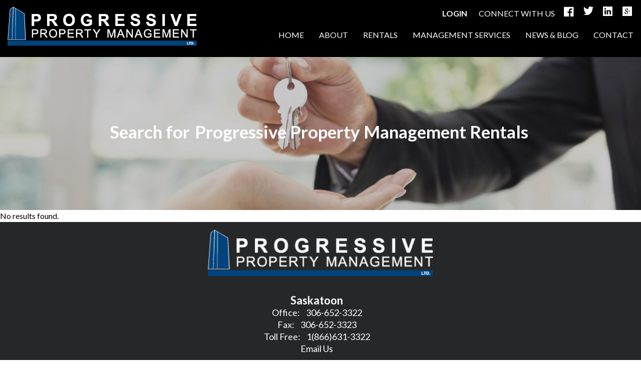

--- FILE ---
content_type: text/html; charset=utf-8
request_url: https://progressiveproperty.ca/Real-Estate/index.php?pageID=2481&pmpm=(%27369%27:(%27propertyID%27:%27132%27))
body_size: 232757
content:
 <!doctype html>
<html lang="en" xmlns="http://www.w3.org/1999/xhtml">
	<head>
		<title>Property-Details | Progressive Property Management | Saskatoon Real Estate</title> 
		<meta content="text/html; charset=utf-8" http-equiv="Content-Type" />
		<!--removes skype highlighting on phone numbers-->
		<meta content="SKYPE_TOOLBAR_PARSER_COMPATIBLE" name="SKYPE_TOOLBAR" />
		<!--makes sure search engines use the meta information we provide, and not their own-->
		<meta name="robots" content="noodp, noydir" /> 	
		
        <!-- Firefox for Android doesn't report its viewport properly -->
					  	                <meta name='viewport' content='width=device-width, initial-scale=0.6, user-scalable=no' />
                	
		        
		<meta content="Z_IvAYMHRHUH0KAyy5LqEHTPOqapeOiFZ9pWNKwYrP0" name="google-site-verification"/>
		<meta 
			content="Houses for rent Saskatoon, Apartments for rent Saskatoon, Saskatoon real estate, Saskatoon apartments, property management Saskatoon, cabin rentals saskatchewan,"
			id="pageMetaKeywords" 
			name="keywords" 
		/>
		<meta 
			content="Progressive property helps you in finding apartments for rent in Saskatoon. Our well managed condominium also attracts top buyers.,"
			id="pageMetaDesc"
			name="description" 	 	
		/>
		
				<meta property="og:image" content="http://http://progressiveproperty.ca/images/admin/logo-project.png"/>
		<meta property="og:site_name" content="Progressive Property Management"/>
				
		<!--must be first style tag in doc-->
		<style title="moduleStyles" type="text/css">#googleMultiMap {

}
#googleSingleMap {

}
.gm-style .gm-style-iw {
    text-align: left;
}
.gm-style .gm-style-iw a {
    color: #1f3561;
    text-decoration: underline;
}
#infoWindowAddress {
    font-size: 10px;
}

@media screen and (max-width: 1450px) {
	#googleSingleMap {
		min-height: 735px !important;
	}
	.gmap .gm-style, .gmap iframe {
		pointer-events: none;
	}
}


td {
    border:none !important;
}
/***********Headings**************/

.propertyDetails-5 {
    background-color: #ecedef;
    width: 100%;
}
.propertyDetails-propDetail {
	width: 100%;
}
.propertyDetails-propDetail td {
    vertical-align: top;
}
.propertyDetails-propDetail td:first-of-type {
    float: right;
    max-width: 1000px;
    text-align: right;
    width: 100%;
}
.propertyDetails-propDetail td:last-of-type {
    width: 39%;
	
    border: medium none;
}
.propertyDetails-propDetail td:last-of-type .heading  {
    background-color: #313234;
}
.propertyDetails-propDetail .heading {
    display: inline-block;
    width: 100%;
	border-bottom: 1px solid #d6d8d8;
    padding: 1em 15px;
}
.propertyDetails-propDetail td:first-of-type .heading div, .propertyDetails-propDetail td:first-of-type .heading span  {
    display: inline-block;
	color: #1f3561;
}
.propertyDetails-propDetail td:first-of-type .heading span {
    float: left !important;
    padding-right: 1em;
}
.propertyDetails-propDetail td:last-of-type .heading div {
    color: #fff;
    display: inline-block;
    padding-right: 1em;
}

.propertyDetails-propDetail td:first-of-type .heading .cityProv{

}
.propertyDetails-propDetail td:first-of-type .heading .propertyName{
    font-size: 1.563em;
    font-weight: bold;
    line-height: 1;
    margin: 0;
}
.propertyDetails-propDetail td:last-of-type .heading .propertyName{
    font-size: 1.563em;
    font-weight: bold;
    line-height: 1;
    margin: 0;
}
.heading .price {
    font-size: 1.3em;
}
.propertyDetails-propDetail td .cityProv {
    font-size: 1em;
    font-weight: lighter;
}
.propertyDetails-propDetail td:first-of-type .heading .cityProv {
    color: #7286a1;
}
.lineInfo {
    padding: 2em 15px;
}
.contactInfo {
    text-align: left;
    width: 70%;
}
.contactInfo #basicText {
    font-weight: 300;
    padding-right: 1em;
    text-align: left;
}
.contactInfo span {
    padding-right: 1em;
    text-align: left;
}
.lineInfo div {
    color: #1f3561;
    display: inline-block;
    text-align: left;
}
.lineRoom {
    display: block;
    text-align: right !important;
    vertical-align: top;
    width: 29%;
}
.lineRoom div {
    padding-left: 1em;
}
.bedroom::before {
    background: transparent url("/images/cabin-rentals-saskatchewan-Bed-Icon.png") no-repeat scroll 0 0;
    content: "";
    display: inline-block;
    height: 24px;
    margin-right: 10px;
    position: relative;
    width: 40px;
}
.bathroom::before {
    background: transparent url("/images/property-management-saskatoon-Bath-Icon.png") no-repeat scroll 0 0;
    content: "";
    display: inline-block;
    height: 23px;
    margin-right: 10px;
    position: relative;
    width: 39px;
}

.backLink {
    margin: 1em 0;
    width: 100%;
}
.backLink a {
    margin: 0.6em;
    padding: 1em 3em;
    width: 170px !important;
}
.backLink img {
    margin-right: 10px;
    transform: rotate(180deg);
}
/******Map********/
.hplink-propDetail {
    padding: 0 !important;
    width: 100%;
}
.hplink-propDetail iframe {
	width: 100% !important;
	height: 100% !important;
	min-height: 500px !important;
}

@media screen and (max-width: 980px) {
	.propertyDetails-propDetail td {
		display: block;
		float: none !important;
		min-width: 100vw !important;
	}
}

/***********Tab Descriptions**************/
.prdc-propDetail {
    background-color: #fff;
    display: inline-block;
    padding: 3em 15px 6em;
    width: 65%;
}
.descriptionWrapper {
	max-width: 1600px;
	margin: 0 auto;
}
.prdc-propDetail .headers, .descriptions {
	width: 100%;
}
.prdc-propDetail .headers {
    font-size: 0;
    margin-bottom: 1em;
}
.prdc-propDetail .headers td {
    cursor: pointer;
	background-color: #ecedef;
    font-size: 18px;
    padding: 2.5em 1em;
    text-align: center;
    text-transform: uppercase;
    width: 33%;
}
.prdc-propDetail .headers td::before {
    background-color: #d6d8d8;
    content: "";
    height: 100%;
    left: 0;
    margin: auto;
    position: absolute;
    top: 0;
    width: 1px;
}
.prdc-propDetail .headers td::after {
    background-image: url("/images/Side-Arrow-Icon.png");
    bottom: 0;
    content: "";
    height: 9px;
    right: 20%;
    margin: auto;
    position: absolute;
    top: 0;
    width: 6px;
}
.prdc-propDetail .headers td:hover::after, .activeHD::after {
    background-image: url("/images/Property-Arrow.png") !important;
    margin: auto;
    position: absolute;
}
.prdc-propDetail .activeHD::after {
    transform: rotate(90deg);
}
.prdc-propDetail .headers td:hover, .activeHD {
	background-color: #1f3561 !important; 
    color: #fff !important;
}
.descriptions td {
    padding: 2em 1em 0;
    text-align: left;
    width: 100%;
}
.descriptions tr {
	display: none;
}
.descriptions tr li {
	font-size: 18px;
}
.descriptions tr ul {
	padding-bottom: 35px;
}
.descriptions tr:first-child {
	display: block;
}
@keyframes scale {
  0% {
	transform: scale(0.9);
	opacity: 0;
	}
  50% {
	transform: scale(1.01);
	opacity: 0.5;
	}
  100% {
	transform: scale(1);
	opacity: 1;
  }
}
.tab-content * {
	-webkit-animation: scale 0.7s ease-in-out;
	-moz-animation: scale 0.7s ease-in-out;
	animation: scale 0.7s ease-in-out;
}
.tab-content {
	width: 100%;
	padding: 15px;
	box-sizing: border-box;
	background-color:#ffffff;
}
/***********Apply now Button**************/
.applyBtnWrapper {
    background-color: #ecedef;
    display: inline-block;
    margin: 3em 15px 6em 7em;
    padding: 1.5em;
    text-align: center;
    vertical-align: top;
}
.applyBtnWrapper .btn {
    margin-bottom: 1em;
}
.applyBtnWrapper span {
	color: #1f3561;
}

#newSearch {
    margin-top: 25px;
}
#applyNow {
 	margin-bottom: 25px;
}

@media screen and (max-width: 1100px) {
	.prdc-propDetail {
		display: block;
		min-width: 100%;
		padding-bottom: calc(3em - 35px);
		padding-left: 15px !important;
		padding-right: 15px !important;
		padding-top: 3em !important;
	}
	.applyBtnWrapper {
		margin: 0;
		text-align: center;
		width: 100%;
	}
	.prdc-propDetail .headers td::after {
		height: 0;
		width: 0;
	}
}



		</style>
		<style type="text/css">/*reset css**********/
html, body, div, span, object, iframe, h1, h2, h3, h4, h5, h6, p, blockquote, pre,
abbr, address, cite, code, del, dfn, em, img, ins, kbd, q, samp,
small, strong, sub, sup, var, b, i, dl, dt, dd, ol, ul, li,
fieldset, form, label, legend, table, caption, tbody, tfoot, thead, tr, th, td,
article, aside, canvas, details, figcaption, figure, footer, header, hgroup, menu, nav, 
section, summary, time, mark, audio, video {
    margin:0;
    padding:0;
    border:0;
    font-size:100%;
    vertical-align:baseline;
    background:transparent;
	box-sizing:border-box;
	position:relative;
}

main{
	display:block;
}

form{
	position:static;
}

:focus{
    outline:0;
}

article,aside,details,figcaption,figure,
footer,header,hgroup,nav,section { 
    display:block;
}

nav ul {
    list-style:none;
}

ul{
	list-style-position: inside;
}

blockquote, q {
    quotes:none;
}

blockquote::before, blockquote::after,
q::before, q::after {
    content:'';
}

a {
    margin:0;
    padding:0;
    font-size:100%;
    vertical-align:baseline;
    background:transparent;
}

del {
    text-decoration: line-through;
}

abbr[title], dfn[title] {
    border-bottom:1px dotted;
    cursor:help;
}

table {
    border-collapse:collapse;
    border-spacing:0;
}

sub, sup {
	font-size: 75%;
	line-height: 0;
	vertical-align: baseline;
}
 
sup {
	top: -0.5em;
}
 
sub {
	bottom: -0.25em;
}

/**validation modal display**/

.modal{

	background-image:url("/images/transparent-40.png");

}



.modal .modalInner{

	background-color: #FFF;

	border: 1px solid #F0F0F0;

	border-radius: 1px;

	-webkit-box-shadow:0 0 10px 5px rgb(79, 193, 240);

	-moz-box-shadow:0 0 10px 5px rgb(79, 193, 240);

	-o-box-shadow:0 0 10px 5px rgb(79, 193, 240);

	box-shadow:0 0 10px 5px rgb(79, 193, 240);

	color: #000;

	overflow-x:hidden;

	padding-bottom: 8px;

	text-align: center;

}



.modal-formError .modalInner > span{

	display: block;

	color: #CCC;

	font: italic 400 13px/13px "Arial","Helvetica",sans-serif;

	margin-bottom: 12px;

}



.modal-formError .modalInner > div{

	height: 90%;

	overflow-x: hidden;

	overflow-y: scroll;

}



.modal-formError .modalInner > span:first-child{

	color: #000;

	font-size: 22px;

	line-height: 22px;

	margin: 12px 0 2px;

}



.modal-formError ul li{

	font-style: italic;	

	padding: 0px 20px 6px 20px;

	position: relative;

	text-align: left;

}



.modalInner ul{

    margin-top: 12px;

}



.modal-formError ul li > span{

	font: 600 14px/14px "Arial","Helvetica",sans-serif;

	margin-right: 10px;

	text-align: left;

}



.modalInner li span{

    font-style: normal;

    padding-right: 13px;

}



.modalInner li{

    font-style: italic;

}



.modalErrorMsg{

    font-size: 12px;

    font-weight: 700;

}



.modalInner{

    margin-top: 5px;

    padding-top: 20px;

}



/**quick add/edit modal display**/

#quickAddEdit{

}



#quickAddEdit .modalInner{

    height: auto !important;

    left: 0 !important;

    margin: 0 auto;

    overflow: auto !important;

    position: absolute !important;

    right: 0;

    top: 10px !important;

    width: 95% !important;

}



#quickAddEdit .mi{

    height: auto !important;

    overflow: auto;

}



.modalClose{

	background:#018AFF;

	cursor:pointer;

    height: 15px;

    padding: 5px;

    position: absolute;

	right:0px;

    top: 0;

    width: 15px;

    z-index: 10;



}/*CMS Defaults**********/

/*makes sure the height is always at least the height of the window*/
html, body { 
	font-size:16px;
	height: 100%;
	line-height:1.5rem;
}

.pc { 
	min-height:100%; 
}

.sb {
	display:inline-block;
}

#li {
	opacity: 0;
	display:none;
}

.clss, .pgcHidden {
	display:none !important;
}

input, select {
    vertical-align:middle;
}

.moduleQuickEdit{
    margin: 0 !important;
    position: absolute;
    right: 0;
    top: 0;
    z-index: 10000;
	cursor:pointer;
}

/*slider buttons*/
.mcl{
	position:absolute;
	cursor:pointer;
	width:30px;
	height:65px;
	background:#000;
	margin:auto;
	top:0px;
	bottom:0px;
	z-index:100;
}

.mcl::before{
	display:block;
	width:100%;
	height:100%;
	position:absolute;
	top:0px;
	left:0px;
	line-height:65px;
}

.mcll{
	left:0px;
}

.mcll::before{
	content:"<";
}

.mclr{
	right:0px;
}

.mclr::before{
	content:">";
}

.modRecNumSep{
	display:inline-block;
}

.modRecNumSep::before{
	display:inline-block;
	content:"/";
}

.multilevelpushmenu_wrapper {
	position: absolute;
	overflow: hidden;
	min-width: 100%;
	min-height: 100%;
	margin: 0;
	padding: 0;
}

.multilevelpushmenu_wrapper .levelHolderClass {
	position: absolute;
	overflow: hidden;
	top: 0;
	background: #336ca6;
	width: auto;
	min-height: 100%;
	font-family: 'Open Sans Condensed', sans-serif;
	font-size: 1em;
	zoom: 1;
}

.multilevelpushmenu_wrapper .ltr {
	margin-left: -100%;
	left: 0;
	-moz-box-shadow: 5px 0 5px -5px #1f4164;
	-webkit-box-shadow: 5px 0 5px -5px #1f4164;
	box-shadow: 5px 0 5px -5px #1f4164;
	filter: progid:DXImageTransform.Microsoft.Shadow(color=#1f4164,direction=90,strength=2);
}

.multilevelpushmenu_wrapper .rtl {
	margin-right: -100%;
	right: 0;
	-moz-box-shadow: 5px 0 5px 5px #1f4164;
	-webkit-box-shadow: 5px 0 5px 5px #1f4164;
	box-shadow: 5px 0 5px 5px #1f4164;
	filter: progid:DXImageTransform.Microsoft.Shadow(color=#1f4164,direction=270,strength=2);
}

.multilevelpushmenu_wrapper .multilevelpushmenu_inactive {
	background: #2e6196;
}

.multilevelpushmenu_wrapper h2 {
	font-size: 1.5em;
	line-height: 1em;
	font-weight: bold;
	color: #1f4164;
	padding: 0 .4em 0 .4em;
}

.multilevelpushmenu_wrapper ul {
	list-style: none;
	padding: 0;
	margin: 0;
}

.multilevelpushmenu_wrapper li {
	cursor: pointer;
	border-top: 1px solid #295685;
	padding: .4em .4em .4em .4em;
}

.multilevelpushmenu_wrapper li:last-child {
	border-bottom: 1px solid #295685;
}

.multilevelpushmenu_wrapper li:hover {
	background-color: #295685;
}

.multilevelpushmenu_wrapper a {
	display: block;
	outline: none;
	overflow: hidden;
	font-size: 1.5em;
	line-height: 1em;
	padding: .2em .2em;
	text-decoration: none;
	color: #fff;
}

.multilevelpushmenu_wrapper a:hover {
	color: #ffe;
}

.multilevelpushmenu_wrapper .backItemClass {
	display: block;
	padding: .4em .4em .4em .4em;
	background: #2e6196;
	border-top: 1px solid #295685;
}

.multilevelpushmenu_wrapper .floatRight {
	float: right;
}

.multilevelpushmenu_wrapper .floatLeft {
	float: left;
}

.multilevelpushmenu_wrapper .cursorPointer {
	cursor: pointer;
}

.multilevelpushmenu_wrapper .iconSpacing_ltr {
	padding: 0 .4em 0 0;
}

.multilevelpushmenu_wrapper .iconSpacing_rtl {
	padding: 0 0 0 .4em;
}
.backItemClass i{
	display: none;
}

.backItemClass a {
    display: inline-block !important;
    height: 40px;
    line-height: 40px;
    width: 85%;
}

.multilevelpushmenu_wrapper ul {
	position: static;
}

.multilevelpushmenu_wrapper li {
	position: static;
	min-height: 60px;
	padding:10px;
}

.multilevelpushmenu_wrapper a {
    display: inline-block;
    padding-bottom: 15px;
    padding-top: 15px;
    vertical-align: middle;
}

.childShow {
    background: #ecedef url("/images/responsive-menu.png") no-repeat scroll center center / 32px auto;
    height: 40px;
    padding-bottom: 10px !important;
    padding-top: 10px !important;
    width: 15%;
}

.multilevelpushmenu_wrapper .ntp{
	width:79%;
}

/*this is the button that we click to go a specific open level*/
.cMenu > h2 > i {
    display: block;
    height: 4000px;
    position: absolute;
    right: 0;
    top: 0;
    width: 40px;
}

#navOuter-tNav_multilevelpushmenu.multilevelpushmenu_wrapper > .ltr{
	-moz-box-shadow: none;
	-webkit-box-shadow: none;
	box-shadow: none;
}

/*makes long navs scrollable*/
.levelHolderClass ul {
	height:calc(100vh - 85px);
	overflow-x: hidden;
	overflow-y: auto;
}

/*this pseudoelement is so we can use vertical align on the text without a children link*/
.multilevelpushmenu_wrapper li:not(.hc)::after{
    content: "";
    display: inline-block;
    height: 60px;
    vertical-align: middle;
    width: 1px;
}

.multilevelpushmenu_wrapper .ntp {
    width: 72%;
}
.multilevelpushmenu_wrapper li {
    border-bottom: 1px solid #bbbcbe;
    border-top: 0 none;
}
.multilevelpushmenu_wrapper li:last-child {
    border-bottom: 1px solid #bbbcbe;
}
.multilevelpushmenu_wrapper li:hover {
    background-color: #bbbcbe;
}
.multilevelpushmenu_wrapper a:hover {
    color: #000;
}
.multilevelpushmenu_wrapper .backItemClass {
    background: #ecedef none repeat scroll 0 0;
    border-top: 1px solid #bbbcbe;
}
.multilevelpushmenu_wrapper .backItemClass {
    min-height: 60px;
}

.mobileNav .responsiveBtn {
    background-color: #064a79 !important;
    border: 2px solid #064a79;
}
.multilevelpushmenu_wrapper .levelHolderClass {
    background: #fff none repeat scroll 0 0;
}
.multilevelpushmenu_wrapper a {
    color: #000;
}
@media screen and (max-width: 1271px) {
	#navHeader-tNav {
		display: none !important;	
	}
}

/*Accordion styles**********************/
.expandBtn{
	cursor:pointer;
}

/*Module Item/Form for quick edits**********************/
#pc + .mi{
	position:absolute;
	left:0px;
	right:0px;
	margin:0px auto;
	z-index:10000;
}

/*.ec{
	display:none;
}*/

.ec.expand {
	display:block;
}

input[type="button"] {
    -webkit-appearance: none;
    -webkit-border-radius: 0;
}

/*input defaults**********************/
input[type="text"], input[type="tel"], input[type="email"], 
input[type="number"], input[type="password"], input[type="date"], select {

}
 
input[type="radio"] {
     margin: 1px 0 4px 10px;
}
 
input[type="checkbox"]{
 
}
 
textarea{
    height: 145px;
    padding: 10px;
    max-width: 400px;
}

/*! jQuery UI - v1.11.4 - 2018-02-07
* http://jqueryui.com
* Includes: core.css, draggable.css, resizable.css, selectable.css, sortable.css, accordion.css, autocomplete.css, button.css, datepicker.css, dialog.css, menu.css, progressbar.css, selectmenu.css, slider.css, spinner.css, tabs.css, tooltip.css, theme.css
* To view and modify this theme, visit http://jqueryui.com/themeroller/?ffDefault=Arial%2CHelvetica%2Csans-serif&fsDefault=1em&fwDefault=normal&cornerRadius=3px&bgColorHeader=%23e9e9e9&bgTextureHeader=flat&borderColorHeader=%23dddddd&fcHeader=%23333333&iconColorHeader=%23444444&bgColorContent=%23ffffff&bgTextureContent=flat&borderColorContent=%23dddddd&fcContent=%23333333&iconColorContent=%23444444&bgColorDefault=%23f6f6f6&bgTextureDefault=flat&borderColorDefault=%23c5c5c5&fcDefault=%23454545&iconColorDefault=%23777777&bgColorHover=%23ededed&bgTextureHover=flat&borderColorHover=%23cccccc&fcHover=%232b2b2b&iconColorHover=%23555555&bgColorActive=%23064a79&bgTextureActive=flat&borderColorActive=%23064a79&fcActive=%23ffffff&iconColorActive=%23ffffff&bgColorHighlight=%23000000&bgTextureHighlight=flat&borderColorHighlight=%23000000&fcHighlight=%23ffffff&iconColorHighlight=%23ffffff&bgColorError=%23b51126&bgTextureError=flat&borderColorError=%23b51126&fcError=%23ffffff&iconColorError=%23ffffff&bgColorOverlay=%23aaaaaa&bgTextureOverlay=flat&bgImgOpacityOverlay=0&opacityOverlay=30&bgColorShadow=%23666666&bgTextureShadow=flat&bgImgOpacityShadow=0&opacityShadow=30&thicknessShadow=5px&offsetTopShadow=0px&offsetLeftShadow=0px&cornerRadiusShadow=8px&bgImgOpacityHeader=50&bgImgOpacityContent=75&bgImgOpacityDefault=100&bgImgOpacityHover=25&bgImgOpacityActive=65&bgImgOpacityHighlight=55&bgImgOpacityError=55
* Copyright jQuery Foundation and other contributors; Licensed MIT */

/* Layout helpers
----------------------------------*/
.ui-helper-hidden {
	display: none;
}
.ui-helper-hidden-accessible {
	border: 0;
	clip: rect(0 0 0 0);
	height: 1px;
	margin: -1px;
	overflow: hidden;
	padding: 0;
	position: absolute;
	width: 1px;
}
.ui-helper-reset {
	margin: 0;
	padding: 0;
	border: 0;
	outline: 0;
	line-height: 1.3;
	text-decoration: none;
	font-size: 100%;
	list-style: none;
}
.ui-helper-clearfix:before,
.ui-helper-clearfix:after {
	content: "";
	display: table;
	border-collapse: collapse;
}
.ui-helper-clearfix:after {
	clear: both;
}
.ui-helper-clearfix {
	min-height: 0; /* support: IE7 */
}
.ui-helper-zfix {
	width: 100%;
	height: 100%;
	top: 0;
	left: 0;
	position: absolute;
	opacity: 0;
	filter:Alpha(Opacity=0); /* support: IE8 */
}

.ui-front {
	z-index: 100;
}


/* Interaction Cues
----------------------------------*/
.ui-state-disabled {
	cursor: default !important;
}


/* Icons
----------------------------------*/

/* states and images */
.ui-icon {
	display: block;
	text-indent: -99999px;
	overflow: hidden;
	background-repeat: no-repeat;
}


/* Misc visuals
----------------------------------*/

/* Overlays */
.ui-widget-overlay {
	position: fixed;
	top: 0;
	left: 0;
	width: 100%;
	height: 100%;
}
.ui-draggable-handle {
	-ms-touch-action: none;
	touch-action: none;
}
.ui-resizable {
	position: relative;
}
.ui-resizable-handle {
	position: absolute;
	font-size: 0.1px;
	display: block;
	-ms-touch-action: none;
	touch-action: none;
}
.ui-resizable-disabled .ui-resizable-handle,
.ui-resizable-autohide .ui-resizable-handle {
	display: none;
}
.ui-resizable-n {
	cursor: n-resize;
	height: 7px;
	width: 100%;
	top: -5px;
	left: 0;
}
.ui-resizable-s {
	cursor: s-resize;
	height: 7px;
	width: 100%;
	bottom: -5px;
	left: 0;
}
.ui-resizable-e {
	cursor: e-resize;
	width: 7px;
	right: -5px;
	top: 0;
	height: 100%;
}
.ui-resizable-w {
	cursor: w-resize;
	width: 7px;
	left: -5px;
	top: 0;
	height: 100%;
}
.ui-resizable-se {
	cursor: se-resize;
	width: 12px;
	height: 12px;
	right: 1px;
	bottom: 1px;
}
.ui-resizable-sw {
	cursor: sw-resize;
	width: 9px;
	height: 9px;
	left: -5px;
	bottom: -5px;
}
.ui-resizable-nw {
	cursor: nw-resize;
	width: 9px;
	height: 9px;
	left: -5px;
	top: -5px;
}
.ui-resizable-ne {
	cursor: ne-resize;
	width: 9px;
	height: 9px;
	right: -5px;
	top: -5px;
}
.ui-selectable {
	-ms-touch-action: none;
	touch-action: none;
}
.ui-selectable-helper {
	position: absolute;
	z-index: 100;
	border: 1px dotted black;
}
.ui-sortable-handle {
	-ms-touch-action: none;
	touch-action: none;
}
.ui-accordion .ui-accordion-header {
	display: block;
	cursor: pointer;
	position: relative;
	margin: 2px 0 0 0;
	padding: .5em .5em .5em .7em;
	min-height: 0; /* support: IE7 */
	font-size: 100%;
}
.ui-accordion .ui-accordion-icons {
	padding-left: 2.2em;
}
.ui-accordion .ui-accordion-icons .ui-accordion-icons {
	padding-left: 2.2em;
}
.ui-accordion .ui-accordion-header .ui-accordion-header-icon {
	position: absolute;
	left: .5em;
	top: 50%;
	margin-top: -8px;
}
.ui-accordion .ui-accordion-content {
	padding: 1em 2.2em;
	border-top: 0;
	overflow: auto;
}
.ui-autocomplete {
	position: absolute;
	top: 0;
	left: 0;
	cursor: default;
}
.ui-button {
	display: inline-block;
	position: relative;
	padding: 0;
	line-height: normal;
	margin-right: .1em;
	cursor: pointer;
	vertical-align: middle;
	text-align: center;
	overflow: visible; /* removes extra width in IE */
}
.ui-button,
.ui-button:link,
.ui-button:visited,
.ui-button:hover,
.ui-button:active {
	text-decoration: none;
}
/* to make room for the icon, a width needs to be set here */
.ui-button-icon-only {
	width: 2.2em;
}
/* button elements seem to need a little more width */
button.ui-button-icon-only {
	width: 2.4em;
}
.ui-button-icons-only {
	width: 3.4em;
}
button.ui-button-icons-only {
	width: 3.7em;
}

/* button text element */
.ui-button .ui-button-text {
	display: block;
	line-height: normal;
}
.ui-button-text-only .ui-button-text {
	padding: .4em 1em;
}
.ui-button-icon-only .ui-button-text,
.ui-button-icons-only .ui-button-text {
	padding: .4em;
	text-indent: -9999999px;
}
.ui-button-text-icon-primary .ui-button-text,
.ui-button-text-icons .ui-button-text {
	padding: .4em 1em .4em 2.1em;
}
.ui-button-text-icon-secondary .ui-button-text,
.ui-button-text-icons .ui-button-text {
	padding: .4em 2.1em .4em 1em;
}
.ui-button-text-icons .ui-button-text {
	padding-left: 2.1em;
	padding-right: 2.1em;
}
/* no icon support for input elements, provide padding by default */
input.ui-button {
	padding: .4em 1em;
}

/* button icon element(s) */
.ui-button-icon-only .ui-icon,
.ui-button-text-icon-primary .ui-icon,
.ui-button-text-icon-secondary .ui-icon,
.ui-button-text-icons .ui-icon,
.ui-button-icons-only .ui-icon {
	position: absolute;
	top: 50%;
	margin-top: -8px;
}
.ui-button-icon-only .ui-icon {
	left: 50%;
	margin-left: -8px;
}
.ui-button-text-icon-primary .ui-button-icon-primary,
.ui-button-text-icons .ui-button-icon-primary,
.ui-button-icons-only .ui-button-icon-primary {
	left: .5em;
}
.ui-button-text-icon-secondary .ui-button-icon-secondary,
.ui-button-text-icons .ui-button-icon-secondary,
.ui-button-icons-only .ui-button-icon-secondary {
	right: .5em;
}

/* button sets */
.ui-buttonset {
	margin-right: 7px;
}
.ui-buttonset .ui-button {
	margin-left: 0;
	margin-right: -.3em;
}

/* workarounds */
/* reset extra padding in Firefox, see h5bp.com/l */
input.ui-button::-moz-focus-inner,
button.ui-button::-moz-focus-inner {
	border: 0;
	padding: 0;
}
.ui-datepicker {
	width: 17em;
	padding: .2em .2em 0;
	display: none;
}
.ui-datepicker .ui-datepicker-header {
	position: relative;
	padding: .2em 0;
}
.ui-datepicker .ui-datepicker-prev,
.ui-datepicker .ui-datepicker-next {
	position: absolute;
	top: 2px;
	width: 1.8em;
	height: 1.8em;
}
.ui-datepicker .ui-datepicker-prev-hover,
.ui-datepicker .ui-datepicker-next-hover {
	top: 1px;
}
.ui-datepicker .ui-datepicker-prev {
	left: 2px;
}
.ui-datepicker .ui-datepicker-next {
	right: 2px;
}
.ui-datepicker .ui-datepicker-prev-hover {
	left: 1px;
}
.ui-datepicker .ui-datepicker-next-hover {
	right: 1px;
}
.ui-datepicker .ui-datepicker-prev span,
.ui-datepicker .ui-datepicker-next span {
	display: block;
	position: absolute;
	left: 50%;
	margin-left: -8px;
	top: 50%;
	margin-top: -8px;
}
.ui-datepicker .ui-datepicker-title {
	margin: 0 2.3em;
	line-height: 1.8em;
	text-align: center;
}
.ui-datepicker .ui-datepicker-title select {
	font-size: 1em;
	margin: 1px 0;
}
.ui-datepicker select.ui-datepicker-month,
.ui-datepicker select.ui-datepicker-year {
	width: 45%;
}
.ui-datepicker table {
	width: 100%;
	font-size: .9em;
	border-collapse: collapse;
	margin: 0 0 .4em;
}
.ui-datepicker th {
	padding: .7em .3em;
	text-align: center;
	font-weight: bold;
	border: 0;
}
.ui-datepicker td {
	border: 0;
	padding: 1px;
}
.ui-datepicker td span,
.ui-datepicker td a {
	display: block;
	padding: .2em;
	text-align: right;
	text-decoration: none;
}
.ui-datepicker .ui-datepicker-buttonpane {
	background-image: none;
	margin: .7em 0 0 0;
	padding: 0 .2em;
	border-left: 0;
	border-right: 0;
	border-bottom: 0;
}
.ui-datepicker .ui-datepicker-buttonpane button {
	float: right;
	margin: .5em .2em .4em;
	cursor: pointer;
	padding: .2em .6em .3em .6em;
	width: auto;
	overflow: visible;
}
.ui-datepicker .ui-datepicker-buttonpane button.ui-datepicker-current {
	float: left;
}

/* with multiple calendars */
.ui-datepicker.ui-datepicker-multi {
	width: auto;
}
.ui-datepicker-multi .ui-datepicker-group {
	float: left;
}
.ui-datepicker-multi .ui-datepicker-group table {
	width: 95%;
	margin: 0 auto .4em;
}
.ui-datepicker-multi-2 .ui-datepicker-group {
	width: 50%;
}
.ui-datepicker-multi-3 .ui-datepicker-group {
	width: 33.3%;
}
.ui-datepicker-multi-4 .ui-datepicker-group {
	width: 25%;
}
.ui-datepicker-multi .ui-datepicker-group-last .ui-datepicker-header,
.ui-datepicker-multi .ui-datepicker-group-middle .ui-datepicker-header {
	border-left-width: 0;
}
.ui-datepicker-multi .ui-datepicker-buttonpane {
	clear: left;
}
.ui-datepicker-row-break {
	clear: both;
	width: 100%;
	font-size: 0;
}

/* RTL support */
.ui-datepicker-rtl {
	direction: rtl;
}
.ui-datepicker-rtl .ui-datepicker-prev {
	right: 2px;
	left: auto;
}
.ui-datepicker-rtl .ui-datepicker-next {
	left: 2px;
	right: auto;
}
.ui-datepicker-rtl .ui-datepicker-prev:hover {
	right: 1px;
	left: auto;
}
.ui-datepicker-rtl .ui-datepicker-next:hover {
	left: 1px;
	right: auto;
}
.ui-datepicker-rtl .ui-datepicker-buttonpane {
	clear: right;
}
.ui-datepicker-rtl .ui-datepicker-buttonpane button {
	float: left;
}
.ui-datepicker-rtl .ui-datepicker-buttonpane button.ui-datepicker-current,
.ui-datepicker-rtl .ui-datepicker-group {
	float: right;
}
.ui-datepicker-rtl .ui-datepicker-group-last .ui-datepicker-header,
.ui-datepicker-rtl .ui-datepicker-group-middle .ui-datepicker-header {
	border-right-width: 0;
	border-left-width: 1px;
}
.ui-dialog {
	overflow: hidden;
	position: absolute;
	top: 0;
	left: 0;
	padding: .2em;
	outline: 0;
}
.ui-dialog .ui-dialog-titlebar {
	padding: .4em 1em;
	position: relative;
}
.ui-dialog .ui-dialog-title {
	float: left;
	margin: .1em 0;
	white-space: nowrap;
	width: 90%;
	overflow: hidden;
	text-overflow: ellipsis;
}
.ui-dialog .ui-dialog-titlebar-close {
	position: absolute;
	right: .3em;
	top: 50%;
	width: 20px;
	margin: -10px 0 0 0;
	padding: 1px;
	height: 20px;
}
.ui-dialog .ui-dialog-content {
	position: relative;
	border: 0;
	padding: .5em 1em;
	background: none;
	overflow: auto;
}
.ui-dialog .ui-dialog-buttonpane {
	text-align: left;
	border-width: 1px 0 0 0;
	background-image: none;
	margin-top: .5em;
	padding: .3em 1em .5em .4em;
}
.ui-dialog .ui-dialog-buttonpane .ui-dialog-buttonset {
	float: right;
}
.ui-dialog .ui-dialog-buttonpane button {
	margin: .5em .4em .5em 0;
	cursor: pointer;
}
.ui-dialog .ui-resizable-se {
	width: 12px;
	height: 12px;
	right: -5px;
	bottom: -5px;
	background-position: 16px 16px;
}
.ui-draggable .ui-dialog-titlebar {
	cursor: move;
}
.ui-menu {
	list-style: none;
	padding: 0;
	margin: 0;
	display: block;
	outline: none;
}
.ui-menu .ui-menu {
	position: absolute;
}
.ui-menu .ui-menu-item {
	position: relative;
	margin: 0;
	padding: 3px 1em 3px .4em;
	cursor: pointer;
	min-height: 0; /* support: IE7 */
	/* support: IE10, see #8844 */
	list-style-image: url("[data-uri]");
}
.ui-menu .ui-menu-divider {
	margin: 5px 0;
	height: 0;
	font-size: 0;
	line-height: 0;
	border-width: 1px 0 0 0;
}
.ui-menu .ui-state-focus,
.ui-menu .ui-state-active {
	margin: -1px;
}

/* icon support */
.ui-menu-icons {
	position: relative;
}
.ui-menu-icons .ui-menu-item {
	padding-left: 2em;
}

/* left-aligned */
.ui-menu .ui-icon {
	position: absolute;
	top: 0;
	bottom: 0;
	left: .2em;
	margin: auto 0;
}

/* right-aligned */
.ui-menu .ui-menu-icon {
	left: auto;
	right: 0;
}
.ui-progressbar {
	height: 2em;
	text-align: left;
	overflow: hidden;
}
.ui-progressbar .ui-progressbar-value {
	margin: -1px;
	height: 100%;
}
.ui-progressbar .ui-progressbar-overlay {
	background: url("[data-uri]");
	height: 100%;
	filter: alpha(opacity=25); /* support: IE8 */
	opacity: 0.25;
}
.ui-progressbar-indeterminate .ui-progressbar-value {
	background-image: none;
}
.ui-selectmenu-menu {
	padding: 0;
	margin: 0;
	position: absolute;
	top: 0;
	left: 0;
	display: none;
}
.ui-selectmenu-menu .ui-menu {
	overflow: auto;
	/* Support: IE7 */
	overflow-x: hidden;
	padding-bottom: 1px;
}
.ui-selectmenu-menu .ui-menu .ui-selectmenu-optgroup {
	font-size: 1em;
	font-weight: bold;
	line-height: 1.5;
	padding: 2px 0.4em;
	margin: 0.5em 0 0 0;
	height: auto;
	border: 0;
}
.ui-selectmenu-open {
	display: block;
}
.ui-selectmenu-button {
	display: inline-block;
	overflow: hidden;
	position: relative;
	text-decoration: none;
	cursor: pointer;
}
.ui-selectmenu-button span.ui-icon {
	right: 0.5em;
	left: auto;
	margin-top: -8px;
	position: absolute;
	top: 50%;
}
.ui-selectmenu-button span.ui-selectmenu-text {
	text-align: left;
	padding: 0.4em 2.1em 0.4em 1em;
	display: block;
	line-height: 1.4;
	overflow: hidden;
	text-overflow: ellipsis;
	white-space: nowrap;
}
.ui-slider {
	position: relative;
	text-align: left;
}
.ui-slider .ui-slider-handle {
	position: absolute;
	z-index: 2;
	width: 1.2em;
	height: 1.2em;
	cursor: default;
	-ms-touch-action: none;
	touch-action: none;
}
.ui-slider .ui-slider-range {
	position: absolute;
	z-index: 1;
	font-size: .7em;
	display: block;
	border: 0;
	background-position: 0 0;
}

/* support: IE8 - See #6727 */
.ui-slider.ui-state-disabled .ui-slider-handle,
.ui-slider.ui-state-disabled .ui-slider-range {
	filter: inherit;
}

.ui-slider-horizontal {
	height: .8em;
}
.ui-slider-horizontal .ui-slider-handle {
	top: -.3em;
	margin-left: -.6em;
}
.ui-slider-horizontal .ui-slider-range {
	top: 0;
	height: 100%;
}
.ui-slider-horizontal .ui-slider-range-min {
	left: 0;
}
.ui-slider-horizontal .ui-slider-range-max {
	right: 0;
}

.ui-slider-vertical {
	width: .8em;
	height: 100px;
}
.ui-slider-vertical .ui-slider-handle {
	left: -.3em;
	margin-left: 0;
	margin-bottom: -.6em;
}
.ui-slider-vertical .ui-slider-range {
	left: 0;
	width: 100%;
}
.ui-slider-vertical .ui-slider-range-min {
	bottom: 0;
}
.ui-slider-vertical .ui-slider-range-max {
	top: 0;
}
.ui-spinner {
	position: relative;
	display: inline-block;
	overflow: hidden;
	padding: 0;
	vertical-align: middle;
}
.ui-spinner-input {
	border: none;
	background: none;
	color: inherit;
	padding: 0;
	margin: .2em 0;
	vertical-align: middle;
	margin-left: .4em;
	margin-right: 22px;
}
.ui-spinner-button {
	width: 16px;
	height: 50%;
	font-size: .5em;
	padding: 0;
	margin: 0;
	text-align: center;
	position: absolute;
	cursor: default;
	display: block;
	overflow: hidden;
	right: 0;
}
/* more specificity required here to override default borders */
.ui-spinner a.ui-spinner-button {
	border-top: none;
	border-bottom: none;
	border-right: none;
}
/* vertically center icon */
.ui-spinner .ui-icon {
	position: absolute;
	margin-top: -8px;
	top: 50%;
	left: 0;
}
.ui-spinner-up {
	top: 0;
}
.ui-spinner-down {
	bottom: 0;
}

/* TR overrides */
.ui-spinner .ui-icon-triangle-1-s {
	/* need to fix icons sprite */
	background-position: -65px -16px;
}
.ui-tabs {
	position: relative;/* position: relative prevents IE scroll bug (element with position: relative inside container with overflow: auto appear as "fixed") */
	padding: .2em;
}
.ui-tabs .ui-tabs-nav {
	margin: 0;
	padding: .2em .2em 0;
}
.ui-tabs .ui-tabs-nav li {
	list-style: none;
	float: left;
	position: relative;
	top: 0;
	margin: 1px .2em 0 0;
	border-bottom-width: 0;
	padding: 0;
	white-space: nowrap;
}
.ui-tabs .ui-tabs-nav .ui-tabs-anchor {
	float: left;
	padding: .5em 1em;
	text-decoration: none;
}
.ui-tabs .ui-tabs-nav li.ui-tabs-active {
	margin-bottom: -1px;
	padding-bottom: 1px;
}
.ui-tabs .ui-tabs-nav li.ui-tabs-active .ui-tabs-anchor,
.ui-tabs .ui-tabs-nav li.ui-state-disabled .ui-tabs-anchor,
.ui-tabs .ui-tabs-nav li.ui-tabs-loading .ui-tabs-anchor {
	cursor: text;
}
.ui-tabs-collapsible .ui-tabs-nav li.ui-tabs-active .ui-tabs-anchor {
	cursor: pointer;
}
.ui-tabs .ui-tabs-panel {
	display: block;
	border-width: 0;
	padding: 1em 1.4em;
	background: none;
}
.ui-tooltip {
	padding: 8px;
	position: absolute;
	z-index: 9999;
	max-width: 300px;
	-webkit-box-shadow: 0 0 5px #aaa;
	box-shadow: 0 0 5px #aaa;
}
body .ui-tooltip {
	border-width: 2px;
}

/* Component containers
----------------------------------*/
.ui-widget {
	font-family: Arial,Helvetica,sans-serif;
	font-size: 1em;
}
.ui-widget .ui-widget {
	font-size: 1em;
}
.ui-widget input,
.ui-widget select,
.ui-widget textarea,
.ui-widget button {
	font-family: Arial,Helvetica,sans-serif;
	font-size: 1em;
}
.ui-widget-content {
	border: 1px solid #dddddd;
	background: #ffffff;
	color: #333333;
}
.ui-widget-content a {
	color: #333333;
}
.ui-widget-header {
	border: 1px solid #dddddd;
	background: #e9e9e9;
	color: #333333;
	font-weight: bold;
}
.ui-widget-header a {
	color: #333333;
}

/* Interaction states
----------------------------------*/
.ui-state-default,
.ui-widget-content .ui-state-default,
.ui-widget-header .ui-state-default {
	border: 1px solid #c5c5c5;
	background: #f6f6f6;
	font-weight: normal;
	color: #454545;
}
.ui-state-default a,
.ui-state-default a:link,
.ui-state-default a:visited {
	color: #454545;
	text-decoration: none;
}
.ui-state-hover,
.ui-widget-content .ui-state-hover,
.ui-widget-header .ui-state-hover,
.ui-state-focus,
.ui-widget-content .ui-state-focus,
.ui-widget-header .ui-state-focus {
	border: 1px solid #cccccc;
	background: #ededed;
	font-weight: normal;
	color: #2b2b2b;
}
.ui-state-hover a,
.ui-state-hover a:hover,
.ui-state-hover a:link,
.ui-state-hover a:visited,
.ui-state-focus a,
.ui-state-focus a:hover,
.ui-state-focus a:link,
.ui-state-focus a:visited {
	color: #2b2b2b;
	text-decoration: none;
}
.ui-state-active,
.ui-widget-content .ui-state-active,
.ui-widget-header .ui-state-active {
	border: 1px solid #064a79;
	background: #064a79;
	font-weight: normal;
	color: #ffffff;
}
.ui-state-active a,
.ui-state-active a:link,
.ui-state-active a:visited {
	color: #ffffff;
	text-decoration: none;
}

/* Interaction Cues
----------------------------------*/
.ui-state-highlight,
.ui-widget-content .ui-state-highlight,
.ui-widget-header .ui-state-highlight {
	border: 1px solid #000000;
	background: #000000;
	color: #ffffff;
}
.ui-state-highlight a,
.ui-widget-content .ui-state-highlight a,
.ui-widget-header .ui-state-highlight a {
	color: #ffffff;
}
.ui-state-error,
.ui-widget-content .ui-state-error,
.ui-widget-header .ui-state-error {
	border: 1px solid #b51126;
	background: #b51126;
	color: #ffffff;
}
.ui-state-error a,
.ui-widget-content .ui-state-error a,
.ui-widget-header .ui-state-error a {
	color: #ffffff;
}
.ui-state-error-text,
.ui-widget-content .ui-state-error-text,
.ui-widget-header .ui-state-error-text {
	color: #ffffff;
}
.ui-priority-primary,
.ui-widget-content .ui-priority-primary,
.ui-widget-header .ui-priority-primary {
	font-weight: bold;
}
.ui-priority-secondary,
.ui-widget-content .ui-priority-secondary,
.ui-widget-header .ui-priority-secondary {
	opacity: .7;
	filter:Alpha(Opacity=70); /* support: IE8 */
	font-weight: normal;
}
.ui-state-disabled,
.ui-widget-content .ui-state-disabled,
.ui-widget-header .ui-state-disabled {
	opacity: .35;
	filter:Alpha(Opacity=35); /* support: IE8 */
	background-image: none;
}
.ui-state-disabled .ui-icon {
	filter:Alpha(Opacity=35); /* support: IE8 - See #6059 */
}

/* Icons
----------------------------------*/

/* states and images */
.ui-icon {
	width: 16px;
	height: 16px;
}
.ui-icon,
.ui-widget-content .ui-icon {
	background-image: url("/images/js/jqueryUI/ui-icons_444444_256x240.png");
}
.ui-widget-header .ui-icon {
	background-image: url("/images/js/jqueryUI/ui-icons_444444_256x240.png");
}
.ui-state-default .ui-icon {
	background-image: url("/images/js/jqueryUI/ui-icons_777777_256x240.png");
}
.ui-state-hover .ui-icon,
.ui-state-focus .ui-icon {
	background-image: url("/images/js/jqueryUI/ui-icons_555555_256x240.png");
}
.ui-state-active .ui-icon {
	background-image: url("/images/js/jqueryUI/ui-icons_ffffff_256x240.png");
}
.ui-state-highlight .ui-icon {
	background-image: url("/images/js/jqueryUI/ui-icons_ffffff_256x240.png");
}
.ui-state-error .ui-icon,
.ui-state-error-text .ui-icon {
	background-image: url("/images/js/jqueryUI/ui-icons_ffffff_256x240.png");
}

/* positioning */
.ui-icon-blank { background-position: 16px 16px; }
.ui-icon-carat-1-n { background-position: 0 0; }
.ui-icon-carat-1-ne { background-position: -16px 0; }
.ui-icon-carat-1-e { background-position: -32px 0; }
.ui-icon-carat-1-se { background-position: -48px 0; }
.ui-icon-carat-1-s { background-position: -64px 0; }
.ui-icon-carat-1-sw { background-position: -80px 0; }
.ui-icon-carat-1-w { background-position: -96px 0; }
.ui-icon-carat-1-nw { background-position: -112px 0; }
.ui-icon-carat-2-n-s { background-position: -128px 0; }
.ui-icon-carat-2-e-w { background-position: -144px 0; }
.ui-icon-triangle-1-n { background-position: 0 -16px; }
.ui-icon-triangle-1-ne { background-position: -16px -16px; }
.ui-icon-triangle-1-e { background-position: -32px -16px; }
.ui-icon-triangle-1-se { background-position: -48px -16px; }
.ui-icon-triangle-1-s { background-position: -64px -16px; }
.ui-icon-triangle-1-sw { background-position: -80px -16px; }
.ui-icon-triangle-1-w { background-position: -96px -16px; }
.ui-icon-triangle-1-nw { background-position: -112px -16px; }
.ui-icon-triangle-2-n-s { background-position: -128px -16px; }
.ui-icon-triangle-2-e-w { background-position: -144px -16px; }
.ui-icon-arrow-1-n { background-position: 0 -32px; }
.ui-icon-arrow-1-ne { background-position: -16px -32px; }
.ui-icon-arrow-1-e { background-position: -32px -32px; }
.ui-icon-arrow-1-se { background-position: -48px -32px; }
.ui-icon-arrow-1-s { background-position: -64px -32px; }
.ui-icon-arrow-1-sw { background-position: -80px -32px; }
.ui-icon-arrow-1-w { background-position: -96px -32px; }
.ui-icon-arrow-1-nw { background-position: -112px -32px; }
.ui-icon-arrow-2-n-s { background-position: -128px -32px; }
.ui-icon-arrow-2-ne-sw { background-position: -144px -32px; }
.ui-icon-arrow-2-e-w { background-position: -160px -32px; }
.ui-icon-arrow-2-se-nw { background-position: -176px -32px; }
.ui-icon-arrowstop-1-n { background-position: -192px -32px; }
.ui-icon-arrowstop-1-e { background-position: -208px -32px; }
.ui-icon-arrowstop-1-s { background-position: -224px -32px; }
.ui-icon-arrowstop-1-w { background-position: -240px -32px; }
.ui-icon-arrowthick-1-n { background-position: 0 -48px; }
.ui-icon-arrowthick-1-ne { background-position: -16px -48px; }
.ui-icon-arrowthick-1-e { background-position: -32px -48px; }
.ui-icon-arrowthick-1-se { background-position: -48px -48px; }
.ui-icon-arrowthick-1-s { background-position: -64px -48px; }
.ui-icon-arrowthick-1-sw { background-position: -80px -48px; }
.ui-icon-arrowthick-1-w { background-position: -96px -48px; }
.ui-icon-arrowthick-1-nw { background-position: -112px -48px; }
.ui-icon-arrowthick-2-n-s { background-position: -128px -48px; }
.ui-icon-arrowthick-2-ne-sw { background-position: -144px -48px; }
.ui-icon-arrowthick-2-e-w { background-position: -160px -48px; }
.ui-icon-arrowthick-2-se-nw { background-position: -176px -48px; }
.ui-icon-arrowthickstop-1-n { background-position: -192px -48px; }
.ui-icon-arrowthickstop-1-e { background-position: -208px -48px; }
.ui-icon-arrowthickstop-1-s { background-position: -224px -48px; }
.ui-icon-arrowthickstop-1-w { background-position: -240px -48px; }
.ui-icon-arrowreturnthick-1-w { background-position: 0 -64px; }
.ui-icon-arrowreturnthick-1-n { background-position: -16px -64px; }
.ui-icon-arrowreturnthick-1-e { background-position: -32px -64px; }
.ui-icon-arrowreturnthick-1-s { background-position: -48px -64px; }
.ui-icon-arrowreturn-1-w { background-position: -64px -64px; }
.ui-icon-arrowreturn-1-n { background-position: -80px -64px; }
.ui-icon-arrowreturn-1-e { background-position: -96px -64px; }
.ui-icon-arrowreturn-1-s { background-position: -112px -64px; }
.ui-icon-arrowrefresh-1-w { background-position: -128px -64px; }
.ui-icon-arrowrefresh-1-n { background-position: -144px -64px; }
.ui-icon-arrowrefresh-1-e { background-position: -160px -64px; }
.ui-icon-arrowrefresh-1-s { background-position: -176px -64px; }
.ui-icon-arrow-4 { background-position: 0 -80px; }
.ui-icon-arrow-4-diag { background-position: -16px -80px; }
.ui-icon-extlink { background-position: -32px -80px; }
.ui-icon-newwin { background-position: -48px -80px; }
.ui-icon-refresh { background-position: -64px -80px; }
.ui-icon-shuffle { background-position: -80px -80px; }
.ui-icon-transfer-e-w { background-position: -96px -80px; }
.ui-icon-transferthick-e-w { background-position: -112px -80px; }
.ui-icon-folder-collapsed { background-position: 0 -96px; }
.ui-icon-folder-open { background-position: -16px -96px; }
.ui-icon-document { background-position: -32px -96px; }
.ui-icon-document-b { background-position: -48px -96px; }
.ui-icon-note { background-position: -64px -96px; }
.ui-icon-mail-closed { background-position: -80px -96px; }
.ui-icon-mail-open { background-position: -96px -96px; }
.ui-icon-suitcase { background-position: -112px -96px; }
.ui-icon-comment { background-position: -128px -96px; }
.ui-icon-person { background-position: -144px -96px; }
.ui-icon-print { background-position: -160px -96px; }
.ui-icon-trash { background-position: -176px -96px; }
.ui-icon-locked { background-position: -192px -96px; }
.ui-icon-unlocked { background-position: -208px -96px; }
.ui-icon-bookmark { background-position: -224px -96px; }
.ui-icon-tag { background-position: -240px -96px; }
.ui-icon-home { background-position: 0 -112px; }
.ui-icon-flag { background-position: -16px -112px; }
.ui-icon-calendar { background-position: -32px -112px; }
.ui-icon-cart { background-position: -48px -112px; }
.ui-icon-pencil { background-position: -64px -112px; }
.ui-icon-clock { background-position: -80px -112px; }
.ui-icon-disk { background-position: -96px -112px; }
.ui-icon-calculator { background-position: -112px -112px; }
.ui-icon-zoomin { background-position: -128px -112px; }
.ui-icon-zoomout { background-position: -144px -112px; }
.ui-icon-search { background-position: -160px -112px; }
.ui-icon-wrench { background-position: -176px -112px; }
.ui-icon-gear { background-position: -192px -112px; }
.ui-icon-heart { background-position: -208px -112px; }
.ui-icon-star { background-position: -224px -112px; }
.ui-icon-link { background-position: -240px -112px; }
.ui-icon-cancel { background-position: 0 -128px; }
.ui-icon-plus { background-position: -16px -128px; }
.ui-icon-plusthick { background-position: -32px -128px; }
.ui-icon-minus { background-position: -48px -128px; }
.ui-icon-minusthick { background-position: -64px -128px; }
.ui-icon-close { background-position: -80px -128px; }
.ui-icon-closethick { background-position: -96px -128px; }
.ui-icon-key { background-position: -112px -128px; }
.ui-icon-lightbulb { background-position: -128px -128px; }
.ui-icon-scissors { background-position: -144px -128px; }
.ui-icon-clipboard { background-position: -160px -128px; }
.ui-icon-copy { background-position: -176px -128px; }
.ui-icon-contact { background-position: -192px -128px; }
.ui-icon-image { background-position: -208px -128px; }
.ui-icon-video { background-position: -224px -128px; }
.ui-icon-script { background-position: -240px -128px; }
.ui-icon-alert { background-position: 0 -144px; }
.ui-icon-info { background-position: -16px -144px; }
.ui-icon-notice { background-position: -32px -144px; }
.ui-icon-help { background-position: -48px -144px; }
.ui-icon-check { background-position: -64px -144px; }
.ui-icon-bullet { background-position: -80px -144px; }
.ui-icon-radio-on { background-position: -96px -144px; }
.ui-icon-radio-off { background-position: -112px -144px; }
.ui-icon-pin-w { background-position: -128px -144px; }
.ui-icon-pin-s { background-position: -144px -144px; }
.ui-icon-play { background-position: 0 -160px; }
.ui-icon-pause { background-position: -16px -160px; }
.ui-icon-seek-next { background-position: -32px -160px; }
.ui-icon-seek-prev { background-position: -48px -160px; }
.ui-icon-seek-end { background-position: -64px -160px; }
.ui-icon-seek-start { background-position: -80px -160px; }
/* ui-icon-seek-first is deprecated, use ui-icon-seek-start instead */
.ui-icon-seek-first { background-position: -80px -160px; }
.ui-icon-stop { background-position: -96px -160px; }
.ui-icon-eject { background-position: -112px -160px; }
.ui-icon-volume-off { background-position: -128px -160px; }
.ui-icon-volume-on { background-position: -144px -160px; }
.ui-icon-power { background-position: 0 -176px; }
.ui-icon-signal-diag { background-position: -16px -176px; }
.ui-icon-signal { background-position: -32px -176px; }
.ui-icon-battery-0 { background-position: -48px -176px; }
.ui-icon-battery-1 { background-position: -64px -176px; }
.ui-icon-battery-2 { background-position: -80px -176px; }
.ui-icon-battery-3 { background-position: -96px -176px; }
.ui-icon-circle-plus { background-position: 0 -192px; }
.ui-icon-circle-minus { background-position: -16px -192px; }
.ui-icon-circle-close { background-position: -32px -192px; }
.ui-icon-circle-triangle-e { background-position: -48px -192px; }
.ui-icon-circle-triangle-s { background-position: -64px -192px; }
.ui-icon-circle-triangle-w { background-position: -80px -192px; }
.ui-icon-circle-triangle-n { background-position: -96px -192px; }
.ui-icon-circle-arrow-e { background-position: -112px -192px; }
.ui-icon-circle-arrow-s { background-position: -128px -192px; }
.ui-icon-circle-arrow-w { background-position: -144px -192px; }
.ui-icon-circle-arrow-n { background-position: -160px -192px; }
.ui-icon-circle-zoomin { background-position: -176px -192px; }
.ui-icon-circle-zoomout { background-position: -192px -192px; }
.ui-icon-circle-check { background-position: -208px -192px; }
.ui-icon-circlesmall-plus { background-position: 0 -208px; }
.ui-icon-circlesmall-minus { background-position: -16px -208px; }
.ui-icon-circlesmall-close { background-position: -32px -208px; }
.ui-icon-squaresmall-plus { background-position: -48px -208px; }
.ui-icon-squaresmall-minus { background-position: -64px -208px; }
.ui-icon-squaresmall-close { background-position: -80px -208px; }
.ui-icon-grip-dotted-vertical { background-position: 0 -224px; }
.ui-icon-grip-dotted-horizontal { background-position: -16px -224px; }
.ui-icon-grip-solid-vertical { background-position: -32px -224px; }
.ui-icon-grip-solid-horizontal { background-position: -48px -224px; }
.ui-icon-gripsmall-diagonal-se { background-position: -64px -224px; }
.ui-icon-grip-diagonal-se { background-position: -80px -224px; }


/* Misc visuals
----------------------------------*/

/* Corner radius */
.ui-corner-all,
.ui-corner-top,
.ui-corner-left,
.ui-corner-tl {
	border-top-left-radius: 3px;
}
.ui-corner-all,
.ui-corner-top,
.ui-corner-right,
.ui-corner-tr {
	border-top-right-radius: 3px;
}
.ui-corner-all,
.ui-corner-bottom,
.ui-corner-left,
.ui-corner-bl {
	border-bottom-left-radius: 3px;
}
.ui-corner-all,
.ui-corner-bottom,
.ui-corner-right,
.ui-corner-br {
	border-bottom-right-radius: 3px;
}

/* Overlays */
.ui-widget-overlay {
	background: #aaaaaa;
	opacity: .3;
	filter: Alpha(Opacity=30); /* support: IE8 */
}
.ui-widget-shadow {
	margin: 0px 0 0 0px;
	padding: 5px;
	background: #666666;
	opacity: .3;
	filter: Alpha(Opacity=30); /* support: IE8 */
	border-radius: 8px;
}
/*! fancyBox v2.1.5 fancyapps.com | fancyapps.com/fancybox/#license */
.fancybox-wrap,
.fancybox-skin,
.fancybox-outer,
.fancybox-inner,
.fancybox-image,
.fancybox-wrap iframe,
.fancybox-wrap object,
.fancybox-nav,
.fancybox-nav span,
.fancybox-tmp
{
	padding: 0;
	margin: 0;
	border: 0;
	outline: none;
	vertical-align: top;
}

.fancybox-wrap {
	position: absolute;
	top: 0;
	left: 0;
	z-index: 8020;
}

.fancybox-skin {
	position: relative;
	background: #f9f9f9;
	color: #444;
	text-shadow: none;
	-webkit-border-radius: 4px;
	   -moz-border-radius: 4px;
	        border-radius: 4px;
}

.fancybox-opened {
	z-index: 8030;
}

.fancybox-opened .fancybox-skin {
	-webkit-box-shadow: 0 10px 25px rgba(0, 0, 0, 0.5);
	   -moz-box-shadow: 0 10px 25px rgba(0, 0, 0, 0.5);
	        box-shadow: 0 10px 25px rgba(0, 0, 0, 0.5);
}

.fancybox-outer, .fancybox-inner {
	position: relative;
}

.fancybox-inner {
	overflow: hidden;
}

.fancybox-type-iframe .fancybox-inner {
	-webkit-overflow-scrolling: touch;
}

.fancybox-error {
	color: #444;
	font: 14px/20px "Helvetica Neue",Helvetica,Arial,sans-serif;
	margin: 0;
	padding: 15px;
	white-space: nowrap;
}

.fancybox-image, .fancybox-iframe {
	display: block;
	width: 100%;
	height: 100%;
}

.fancybox-image {
	max-width: 100%;
	max-height: 100%;
}

#fancybox-loading, .fancybox-close, .fancybox-prev span, .fancybox-next span {
	background-image: url('/fancybox/source/fancybox_sprite.png');
}

#fancybox-loading {
	position: fixed;
	top: 50%;
	left: 50%;
	margin-top: -22px;
	margin-left: -22px;
	background-position: 0 -108px;
	opacity: 0.8;
	cursor: pointer;
	z-index: 8060;
}

#fancybox-loading div {
	width: 44px;
	height: 44px;
	background: url('/fancybox/source/fancybox_loading.gif') center center no-repeat;
}

.fancybox-close {
	position: absolute;
	top: -18px;
	right: -18px;
	width: 36px;
	height: 36px;
	cursor: pointer;
	z-index: 8040;
}

.fancybox-nav {
	position: absolute;
	top: 0;
	width: 40%;
	height: 100%;
	cursor: pointer;
	text-decoration: none;
	background: transparent url('/fancybox/source/blank.gif'); /* helps IE */
	-webkit-tap-highlight-color: rgba(0,0,0,0);
	z-index: 8040;
}

.fancybox-prev {
	left: 0;
}

.fancybox-next {
	right: 0;
}

.fancybox-nav span {
	position: absolute;
	top: 50%;
	width: 36px;
	height: 34px;
	margin-top: -18px;
	cursor: pointer;
	z-index: 8040;
	visibility: hidden;
}

.fancybox-prev span {
	left: 10px;
	background-position: 0 -36px;
}

.fancybox-next span {
	right: 10px;
	background-position: 0 -72px;
}

.fancybox-nav:hover span {
	visibility: visible;
}

.fancybox-tmp {
	position: absolute;
	top: -99999px;
	left: -99999px;
	visibility: hidden;
	max-width: 99999px;
	max-height: 99999px;
	overflow: visible !important;
}

/* Overlay helper */

.fancybox-lock {
    overflow: hidden !important;
    width: auto;
}

.fancybox-lock body {
    overflow: hidden !important;
}

.fancybox-lock-test {
    overflow-y: hidden !important;
}

.fancybox-overlay {
	position: absolute;
	top: 0;
	left: 0;
	overflow: hidden;
	display: none;
	z-index: 8010;
	background: url('/fancybox/source/fancybox_overlay.png');
}

.fancybox-overlay-fixed {
	position: fixed;
	bottom: 0;
	right: 0;
}

.fancybox-lock .fancybox-overlay {
	overflow: auto;
	overflow-y: scroll;
}

/* Title helper */

.fancybox-title {
	visibility: hidden;
	font: normal 13px/20px "Helvetica Neue",Helvetica,Arial,sans-serif;
	position: relative;
	text-shadow: none;
	z-index: 8050;
}

.fancybox-opened .fancybox-title {
	visibility: visible;
}

.fancybox-title-float-wrap {
	position: absolute;
	bottom: 0;
	right: 50%;
	margin-bottom: -35px;
	z-index: 8050;
	text-align: center;
}

.fancybox-title-float-wrap .child {
	display: inline-block;
	margin-right: -100%;
	padding: 2px 20px;
	background: transparent; /* Fallback for web browsers that doesn't support RGBa */
	background: rgba(0, 0, 0, 0.8);
	-webkit-border-radius: 15px;
	   -moz-border-radius: 15px;
	        border-radius: 15px;
	text-shadow: 0 1px 2px #222;
	color: #FFF;
	font-weight: bold;
	line-height: 24px;
	white-space: nowrap;
}

.fancybox-title-outside-wrap {
	position: relative;
	margin-top: 10px;
	color: #fff;
}

.fancybox-title-inside-wrap {
	padding-top: 10px;
}

.fancybox-title-over-wrap {
	position: absolute;
	bottom: 0;
	left: 0;
	color: #fff;
	padding: 10px;
	background: #000;
	background: rgba(0, 0, 0, .8);
}

/*Retina graphics!*/
@media only screen and (-webkit-min-device-pixel-ratio: 1.5),
	   only screen and (min--moz-device-pixel-ratio: 1.5),
	   only screen and (min-device-pixel-ratio: 1.5){

	#fancybox-loading, .fancybox-close, .fancybox-prev span, .fancybox-next span {
		background-image: url('/fancybox/source/fancybox_sprite@2x.png');
		background-size: 44px 152px; /*The size of the normal image, half the size of the hi-res image*/
	}

	#fancybox-loading div {
		background-image: url('/fancybox/source/fancybox_loading@2x.gif');
		background-size: 24px 24px; /*The size of the normal image, half the size of the hi-res image*/
	}
}.dw-trans .dw-persp {
    overflow: hidden;
    -webkit-perspective: 1000px;
    -moz-perspective: 1000px;
    perspective: 1000px;
}
.dw-trans .dwwb,
.dw-trans .dwwo {
    -webkit-backface-visibility: hidden;
}
.dw-in,
.dw-out {
    -webkit-animation-duration: 350ms;
    -moz-animation-duration: 350ms;
    animation-duration: 350ms;
}
.dw-in {
    -webkit-animation-timing-function: ease-out;
    -moz-animation-timing-function: ease-out;
    animation-timing-function: ease-out;
}
.dw-out {
    -webkit-animation-timing-function: ease-in;
    -moz-animation-timing-function: ease-in;
    animation-timing-function: ease-in;
}
.dw-flip,
.dw-swing,
.dw-slidehorizontal,
.dw-slidevertical,
.dw-slidedown,
.dw-slideup,
.dw-fade {
    -webkit-backface-visibility: hidden;
    -webkit-transform: translateX(0);
    -moz-backface-visibility: hidden;
    -moz-transform: translateX(0);
    backface-visibility: hidden;
    transform: translateX(0);
}
.dw-swing,
.dw-slidehorizontal,
.dw-slidevertical,
.dw-slidedown,
.dw-slideup,
.dw-fade {
    -webkit-transform-origin: 0 0;
    -moz-transform-origin: 0 0;
    transform-origin: 0 0;
}
.dw-flip,
.dw-pop {
    -webkit-transform-origin: 50% 50%;
    -moz-transform-origin: 50% 50%;
    transform-origin: 50% 50%;
}
.dw-pop.dw-in {
    opacity: 1;
    -webkit-animation-name: dw-p-in;
    -webkit-transform: scale(1);
    -moz-animation-name: dw-p-in;
    -moz-transform: scale(1);
    transform: scale(1);
    animation-name: dw-p-in;
}
.dw-pop.dw-out {
    opacity: 0;
    -webkit-animation-name: dw-p-out;
    -moz-animation-name: dw-p-out;
    animation-name: dw-p-out;
}
.dw-flip.dw-in {
    opacity: 1;
    -webkit-animation-name: dw-fl-in;
    -webkit-transform: scale(1);
    -moz-animation-name: dw-fl-in;
    -moz-transform: scale(1);
    animation-name: dw-fl-in;
    transform: scale(1);
}
.dw-flip.dw-out {
    opacity: 0;
    animation-name: dw-fl-out;
    -webkit-animation-name: dw-fl-out;
    -moz-animation-name: dw-fl-out;
}
.dw-swing.dw-in {
    opacity: 1;
    -webkit-animation-name: dw-sw-in;
    -webkit-transform: scale(1);
    -moz-animation-name: dw-sw-in;
    -moz-transform: scale(1);
    transform: scale(1);
    animation-name: dw-sw-in;
}
.dw-swing.dw-out {
    opacity: 0;
    -webkit-animation-name: dw-sw-out;
    -moz-animation-name: dw-sw-out;
    animation-name: dw-sw-out;
}
.dw-slidehorizontal.dw-in {
    opacity: 1;
    -webkit-animation-name: dw-sh-in;
    -webkit-transform: scale(1);
    -moz-animation-name: dw-sh-in;
    -moz-transform: scale(1);
    transform: scale(1);
    animation-name: dw-sh-in;
}
.dw-slidehorizontal.dw-out {
    opacity: 0;
    -webkit-animation-name: dw-sh-out;
    -moz-animation-name: dw-sh-out;
    animation-name: dw-sh-out;
}
.dw-slidevertical.dw-in {
    opacity: 1;
    -webkit-animation-name: dw-dw-sv-in;
    -webkit-transform: scale(1);
    -moz-animation-name: dw-dw-sv-in;
    -moz-transform: scale(1);
    animation-name: dw-dw-sv-in;
    transform: scale(1);
}
.dw-slidevertical.dw-out {
    opacity: 0;
    -webkit-animation-name: dw-sv-out;
    -moz-animation-name: dw-sv-out;
    animation-name: dw-sv-out;
}
.dw-slidedown.dw-in {
    -webkit-animation-name: dw-sd-in;
    -webkit-transform: scale(1);
    -moz-animation-name: dw-sd-in;
    -moz-transform: scale(1);
    animation-name: dw-sd-in;
    transform: scale(1);
}
.dw-slidedown.dw-out {
    animation-name: dw-sd-out;
    -webkit-animation-name: dw-sd-out;
    -webkit-transform: translateY(-100%);
    -moz-animation-name: dw-sd-out;
    -moz-transform: translateY(-100%);
}
.dw-slideup.dw-in {
    -webkit-animation-name: dw-su-in;
    -webkit-transform: scale(1);
    -moz-animation-name: dw-su-in;
    -moz-transform: scale(1);
    transform: scale(1);
    animation-name: dw-su-in;
}
.dw-slideup.dw-out {
    animation-name: dw-su-out;
    -webkit-animation-name: dw-su-out;
    -webkit-transform: translateY(100%);
    -moz-animation-name: dw-su-out;
    -moz-transform: translateY(100%);
}
.dw-fade.dw-in {
    opacity: 1;
    -webkit-animation-name: dw-f-in;
    -moz-animation-name: dw-f-in;
    animation-name: dw-f-in;
}
.dw-fade.dw-out {
    opacity: 0;
    -webkit-animation-name: dw-f-out;
    -moz-animation-name: dw-f-out;
    animation-name: dw-f-out;
}
/* Fade in */
@keyframes dw-f-in {
    from {
        opacity: 0;
    }
    to {
        opacity: 1;
    }
}
@-webkit-keyframes dw-f-in {
    from {
        opacity: 0;
    }
    to {
        opacity: 1;
    }
}
@-moz-keyframes dw-f-in {
    from {
        opacity: 0;
    }
    to {
        opacity: 1;
    }
}
/* Fade out */
@keyframes dw-f-out {
    from {
        opacity: 1;
    }
    to {
        opacity: 0;
    }
}
@-webkit-keyframes dw-f-out {
    from {
        opacity: 1;
    }
    to {
        opacity: 0;
    }
}
@-moz-keyframes dw-f-out {
    from {
        opacity: 1;
    }
    to {
        opacity: 0;
    }
}
/* Pop in */
@keyframes dw-p-in {
    from {
        opacity: 0;
        transform: scale(0.8);
    }
    to {
        opacity: 1;
        transform: scale(1);
    }
}
@-webkit-keyframes dw-p-in {
    from {
        opacity: 0;
        -webkit-transform: scale(0.8);
    }
    to {
        opacity: 1;
        -webkit-transform: scale(1);
    }
}
@-moz-keyframes dw-p-in {
    from {
        opacity: 0;
        -moz-transform: scale(0.8);
    }
    to {
        opacity: 1;
        -moz-transform: scale(1);
    }
}
/* Pop out */
@keyframes dw-p-out {
    from {
        opacity: 1;
        transform: scale(1);
    }
    to {
        opacity: 0;
        transform: scale(0.8);
    }
}
@-webkit-keyframes dw-p-out {
    from {
        opacity: 1;
        -webkit-transform: scale(1);
    }
    to {
        opacity: 0;
        -webkit-transform: scale(0.8);
    }
}
@-moz-keyframes dw-p-out {
    from {
        opacity: 1;
        -moz-transform: scale(1);
    }
    to {
        opacity: 0;
        -moz-transform: scale(0.8);
    }
}
/* Flip in */
@keyframes dw-fl-in {
    from {
        opacity: 0;
        transform: rotateY(90deg);
    }
    to {
        opacity: 1;
        transform: rotateY(0);
    }
}
@-webkit-keyframes dw-fl-in {
    from {
        opacity: 0;
        -webkit-transform: rotateY(90deg);
    }
    to {
        opacity: 1;
        -webkit-transform: rotateY(0);
    }
}
@-moz-keyframes dw-fl-in {
    from {
        opacity: 0;
        -moz-transform: rotateY(90deg);
    }
    to {
        opacity: 1;
        -moz-transform: rotateY(0);
    }
}
/* Flip out */
@keyframes dw-fl-out {
    from {
        opacity: 1;
        transform: rotateY(0deg);
    }
    to {
        opacity: 0;
        transform: rotateY(-90deg);
    }
}
@-webkit-keyframes dw-fl-out {
    from {
        opacity: 1;
        -webkit-transform: rotateY(0deg);
    }
    to {
        opacity: 0;
        -webkit-transform: rotateY(-90deg);
    }
}
@-moz-keyframes dw-fl-out {
    from {
        opacity: 1;
        -moz-transform: rotateY(0deg);
    }
    to {
        opacity: 0;
        -moz-transform: rotateY(-90deg);
    }
}
/* Swing in */
@keyframes dw-sw-in {
    from {
        opacity: 0;
        transform: rotateY(-90deg);
    }
    to {
        opacity: 1;
        transform: rotateY(0deg);
    }
}
@-webkit-keyframes dw-sw-in {
    from {
        opacity: 0;
        -webkit-transform: rotateY(-90deg);
    }
    to {
        opacity: 1;
        -webkit-transform: rotateY(0deg);
    }
}
@-moz-keyframes dw-sw-in {
    from {
        opacity: 0;
        -moz-transform: rotateY(-90deg);
    }
    to {
        opacity: 1;
        -moz-transform: rotateY(0deg);
    }
}
/* Swing out */
@keyframes dw-sw-out {
    from {
        opacity: 1;
        transform: rotateY(0deg);
    }
    to {
        opacity: 0;
        transform: rotateY(-90deg);
    }
}
@-webkit-keyframes dw-sw-out {
    from {
        opacity: 1;
        -webkit-transform: rotateY(0deg);
    }
    to {
        opacity: 0;
        -webkit-transform: rotateY(-90deg);
    }
}
@-moz-keyframes dw-sw-out {
    from {
        opacity: 1;
        -moz-transform: rotateY(0deg);
    }
    to {
        opacity: 0;
        -moz-transform: rotateY(-90deg);
    }
}
/* Slide horizontal in */
@keyframes dw-sh-in {
    from {
        opacity: 0;
        transform: translateX(-100%);
    }
    to {
        opacity: 1;
        transform: translateX(0);
    }
}
@-webkit-keyframes dw-sh-in {
    from {
        opacity: 0;
        -webkit-transform: translateX(-100%);
    }
    to {
        opacity: 1;
        -webkit-transform: translateX(0);
    }
}
@-moz-keyframes dw-sh-in {
    from {
        opacity: 0;
        -moz-transform: translateX(-100%);
    }
    to {
        opacity: 1;
        -moz-transform: translateX(0);
    }
}
/* Slide horizontal out */
@keyframes dw-sh-out {
    from {
        opacity: 1;
        transform: translateX(0);
    }
    to {
        opacity: 0;
        transform: translateX(100%);
    }
}
@-webkit-keyframes dw-sh-out {
    from {
        opacity: 1;
        -webkit-transform: translateX(0);
    }
    to {
        opacity: 0;
        -webkit-transform: translateX(100%);
    }
}
@-moz-keyframes dw-sh-out {
    from {
        opacity: 1;
        -moz-transform: translateX(0);
    }
    to {
        opacity: 0;
        -moz-transform: translateX(100%);
    }
}
/* Slide vertical in */
@keyframes dw-dw-sv-in {
    from {
        opacity: 0;
        transform: translateY(-100%);
    }
    to {
        opacity: 1;
        transform: translateY(0);
    }
}
@-webkit-keyframes dw-dw-sv-in {
    from {
        opacity: 0;
        -webkit-transform: translateY(-100%);
    }
    to {
        opacity: 1;
        -webkit-transform: translateY(0);
    }
}
@-moz-keyframes dw-dw-sv-in {
    from {
        opacity: 0;
        -moz-transform: translateY(-100%);
    }
    to {
        opacity: 1;
        -moz-transform: translateY(0);
    }
}
/* Slide vertical out */
@keyframes dw-sv-out {
    from {
        opacity: 1;
        transform: translateY(0);
    }
    to {
        opacity: 0;
        transform: translateY(100%);
    }
}
@-webkit-keyframes dw-sv-out {
    from {
        opacity: 1;
        -webkit-transform: translateY(0);
    }
    to {
        opacity: 0;
        -webkit-transform: translateY(100%);
    }
}
@-moz-keyframes dw-sv-out {
    from {
        opacity: 1;
        -moz-transform: translateY(0);
    }
    to {
        opacity: 0;
        -moz-transform: translateY(100%);
    }
}
/* Slide Down In */
@keyframes dw-sd-in {
    from {
        transform: translateY(-100%);
    }
    to {
        transform: translateY(0);
    }
}
@-webkit-keyframes dw-sd-in {
    from {
        opacity: 1;
        -webkit-transform: translateY(-100%);
    }
    to {
        opacity: 1;
        -webkit-transform: translateY(0);
    }
}
@-moz-keyframes dw-sd-in {
    from {
        -moz-transform: translateY(-100%);
    }
    to {
        -moz-transform: translateY(0);
    }
}
/* Slide down out */
@keyframes dw-sd-out {
    from {
        transform: translateY(0);
    }
    to {
        transform: translateY(-100%);
    }
}
@-webkit-keyframes dw-sd-out {
    from {
        opacity: 1;
        -webkit-transform: translateY(0);
    }
    to {
        opacity: 1;
        -webkit-transform: translateY(-100%);
    }
}
@-moz-keyframes dw-sd-out {
    from {
        -moz-transform: translateY(0);
    }
    to {
        -moz-transform: translateY(-100%);
    }
}
/* Slide Up In */
@keyframes dw-su-in {
    from {
        transform: translateY(100%);
    }
    to {
        transform: translateY(0);
    }
}
@-webkit-keyframes dw-su-in {
    from {
        opacity: 1;
        -webkit-transform: translateY(100%);
    }
    to {
        opacity: 1;
        -webkit-transform: translateY(0);
    }
}
@-moz-keyframes dw-su-in {
    from {
        -moz-transform: translateY(100%);
    }
    to {
        -moz-transform: translateY(0);
    }
}
/* Slide up out */
@keyframes dw-su-out {
    from {
        transform: translateY(0);
    }
    to {
        transform: translateY(100%);
    }
}
@-webkit-keyframes dw-su-out {
    from {
        opacity: 1;
        -webkit-transform: translateY(0);
    }
    to {
        opacity: 1;
        -webkit-transform: translateY(100%);
    }
}
@-moz-keyframes dw-su-out {
    from {
        -moz-transform: translateY(0);
    }
    to {
        -moz-transform: translateY(100%);
    }
}
/* Datewheel overlay */
.dw, .dwo {
    -webkit-tap-highlight-color: rgba(0, 0, 0, 0);
}
.dw {
    position: absolute;
    top: 0;
    left: 0;
    z-index: 2;
    font-size: 12px;
    text-shadow: none;
    -webkit-backface-visibility: hidden;
    -webkit-box-sizing: border-box;
    -webkit-user-select: none;
    -moz-box-sizing: border-box;
    -moz-user-select: none;
    -ms-user-select: none;
    -ms-touch-action: none;
    backface-visibility: hidden;
    box-sizing: border-box;
    user-select: none;
    touch-action: none;
}
.dwi {
    position: static;
    display: inline-block;
}
.dwwr {
    padding: 0 2px;
    border-radius: 3px;
    -webkit-border-radius: 3px;
    min-width: 170px;
    zoom: 1;
    overflow: hidden;
    text-align: center;
}
.dw-top .dw, .dw-bottom .dw {
    width: 100%;
}
.dw-top .dwwr, .dw-bottom .dwwr {
    -moz-border-radius: 0;
    -webkit-border-radius: 0;
    border-radius: 0;
}
/* Datewheel overlay */
.dw-modal {
    height: 100%;
    position: fixed;
    top: 0;
    width: 100%;
}

.dw-persp, .dwo {
    width: 100%;
    height: 100%;
    position: fixed;
    top: 0;
    left: 0;
}
.dw-persp {
    z-index: 99998;
}
.dwo {
    z-index: 1;
    background: #000;
    background: rgba(0,0,0,.7);
    filter: Alpha(Opacity=70);
}
.dw-inline .dw-persp {
    position: static;
}
/* Bubble positionings */
.dw-bubble .dw {
    margin: 20px 0;
}
.dw-bubble .dw-arrw {
    position: absolute;
    left: 0;
    width: 100%;
}
.dw-bubble-top .dw-arrw {
    bottom: -36px;
}
.dw-bubble-bottom .dw-arrw {
    top: -36px;
}
.dw-bubble .dw-arrw-i {
    margin: 0 30px;
    position: relative;
    height: 36px;
}
.dw-bubble .dw-arr {
    display: block;
}
.dw-arr {
    display: none;
    position: absolute;
    left: 0;
    width: 0;
    height: 0;
    border-width: 18px 18px;
    border-style: solid;
    margin-left: -18px;
}
.dw-bubble-bottom .dw-arr {
    top: 0;
    border-color: transparent transparent #fff transparent;
}
.dw-bubble-top .dw-arr {
    bottom: 0;
    border-color: #fff transparent transparent transparent;
}
/* Datewheel wheel container wrapper */
.dwc {
    vertical-align: middle;
    padding: 26px 2px 4px 2px;
    display: inline-block;
}
/* Datewheel label */
.dwl {
    left: 0;
    text-align: center;
    line-height: 30px;
    height: 30px;
    white-space: nowrap;
    position: absolute;
    top: -30px;
    width: 100%;
	font-size:20px;
}
/* Datewheel value */
.dwv {
    padding: 7px 0;
    margin: 0 -2px;
    font-size: 20px;
}
.dwi .dwv {
    margin: 0 2px;
    -webkit-border-radius: 3px;
    border-radius: 3px;
}
.dw-hidden, .dw .dwwr .dw-hidden {
    width: 0;
    height: 0;
    margin: 0;
    padding: 0;
    border: 0;
    overflow: hidden;
}
/* Datewheel wheel container */
.dwrc {
    -webkit-border-radius: 3px;
    border-radius: 3px;
}
.dwwc {
    margin: 0;
    padding: 0 2px;
    position: relative;
    background: #000;
    zoom: 1;
}
/* Datewheel wheels */
.dwwl {
    margin: 4px 2px;
    padding: 0 2px;
    position: relative;
    z-index: 5;
}
.dwww {
    position: relative;
    padding: 1px;
}
.dww {
    overflow: hidden;
    position: relative;
    z-index: 2;
}
.dw-moz .dww {
    opacity: .99; /* Fixes Firefox translate overflow bug */
}
.dwsc .dwwl {
    background: #888;
    background: -webkit-gradient(linear,left bottom,left top,from(#000),color-stop(0.35, #333),color-stop(0.50, #888),color-stop(0.65, #333),to(#000));
    background: -webkit-linear-gradient(#000 0%,#333 35%, #888 50%,#333 65%,#000 100%);
    background: -moz-linear-gradient(#000 0%,#333 35%, #888 50%,#333 65%,#000 100%);
    background: linear-gradient(#000 0%,#333 35%, #888 50%,#333 65%,#000 100%);
}
.dwsc .dww {
    color: #fff;
    background: #444;
    background: -webkit-gradient(linear,left bottom,left top,from(#000),color-stop(0.45, #444),color-stop(0.55, #444),to(#000));
    background: -webkit-linear-gradient(#000 0%,#444 45%, #444 55%, #000 100%);
    background: -moz-linear-gradient(#000 0%,#444 45%, #444 55%, #000 100%);
    background: linear-gradient(#000 0%,#444 45%, #444 55%, #000 100%);
}
.dw-bf {
    -webkit-perspective: 1000;
    -webkit-backface-visibility: hidden;
    perspective: 1000;
    backface-visibility: hidden;
}
.dw-ul {
    position: relative;
    z-index: 2;
}
.dw-li {
    padding: 0 5px;
    display: block;
    text-align: center;
    line-height: 40px;
    font-size: 26px;
    white-space: nowrap;
    text-shadow: 0 1px 1px #000;
    vertical-align: bottom;
    opacity: .3;
    filter: Alpha(Opacity=30);
}
/* Higlighted */
.dw-li.dw-hl {
    background: #fff;
    background: rgba(255,255,255,.3);
}
/* Valid entry */
.dw-li.dw-v {
    opacity: 1;
    filter: Alpha(Opacity=100);
}
/* Hidden entry */
.dw-li.dw-h {
    visibility: hidden;
}
.dw-i {
    position: relative;
    height: 100%;
    overflow: hidden;
    text-overflow: ellipsis;
}
/* Wheel +/- buttons */
.dwwb {
    position: absolute;
    z-index: 4;
    left: 0;
    cursor: pointer;
    width: 100%;
    height: 40px;
    text-align: center;
    opacity: 1;
    -webkit-transition: opacity .2s linear;
    transition: opacity .2s linear;
}
.dwa .dwwb {
    opacity: 0;
}
.dwpm .dwwbp {
    top: 0;
    -webkit-border-radius: 3px 3px 0 0;
    border-radius: 3px 3px 0 0;
    font-size: 40px;
}
.dwpm .dwwbm {
    bottom: 0;
    -webkit-border-radius: 0 0 3px 3px;
    border-radius: 0 0 3px 3px;
    font-size: 32px;
    font-weight: bold;
}
.dwpm .dwwl {
    padding: 0;
}
.dwpm .dw-li {
    text-shadow: none;
}
.dwpm .dwwol {
    display: none;
}
/* Datewheel wheel overlay */
.dwwo {
    position: absolute;
    z-index: 3;
    top: 0;
    left: 0;
    width: 100%;
    height: 100%;
    background: -webkit-gradient(linear,left bottom,left top,from(#000),color-stop(0.52, rgba(44,44,44,0)),color-stop(0.48, rgba(44,44,44,0)),to(#000));
    background: -webkit-linear-gradient(#000 0%,rgba(44,44,44,0) 52%, rgba(44,44,44,0) 48%, #000 100%);
    background: -moz-linear-gradient(#000 0%,rgba(44,44,44,0) 52%, rgba(44,44,44,0) 48%, #000 100%);
    background: linear-gradient(#000 0%,rgba(44,44,44,0) 52%, rgba(44,44,44,0) 48%, #000 100%);
    pointer-events: none;
}
/* Background line */
.dwwol {
    position: absolute;
    z-index: 1;
    top: 50%;
    left: 0;
    width: 100%;
    height: 0;
    margin-top: -1px;
    border-top: 1px solid #333;
    border-bottom: 1px solid #555;
    pointer-events: none;
}
/* Datewheel button */
.dwbg .dwb {
    cursor: pointer;
    overflow: hidden;
    display: block;
    height: 40px;
    line-height: 40px;
    padding: 0 15px;
    margin: 0 2px;
    font-size: 24px;
    text-decoration: none;
    color: #fff;
    background: #E42529;
    background: -webkit-gradient(linear,left bottom,left top,color-stop(0.5, #E42529),color-stop(0.5, #E42529));
    background: -webkit-linear-gradient(#E42529 50%,#E42529 50%);
    background: -moz-linear-gradient(#E42529 50%,#E42529 50%);
    background: linear-gradient(#E42529 50%,#E42529 50%);
    white-space: nowrap;
    text-overflow: ellipsis;
    -webkit-box-shadow: 0 1px 3px rgba(0,0,0,0.5);
    -webkit-border-radius: 5px;
    -webkit-backface-visibility: hidden;
    backface-visibility: hidden;
}
/* Datewheel button container */
.dwbc {
    display: table;
    width: 100%;
    padding-bottom: 4px;
    text-align: center;
    -webkit-box-sizing: border-box;
    -moz-box-sizing: border-box;
    box-sizing: border-box;
}
/* Datewheel button wrapper */
.dwbw  {
    display: table-cell;
    position: relative;
    z-index: 5;
}
/* Hidden label */
.dwhl {
    padding-top: 4px;
}
.dwhl .dwl {
    display: none;
}

/* Multiple selection */
.dwms .dwwms .dw-li {
    padding: 0 40px;
    position: relative;
}

.dw-hsel {
    position: absolute;
    height: 1px;
    width: 1px;
    overflow: hidden;
    clip: rect(1px,1px,1px,1px);
}

.dwms .dw-msel:after {
    width: 40px;
    text-align: center;
    position: absolute;
    top: 0;
    left: 0;
    content: '\2714';
}
/* Backgrounds */
.dwbg .dwwr {
    background: #fff;
    color: #000;
    font-family: arial, verdana, sans-serif;
}
.dwbg .dwv {
    background-color: #dfdfdf;
}
.dwbg .dwpm .dwwl {
    background: #fff;
}
.dwbg .dwpm .dww {
    color: #000;
    background: #fff;
    -webkit-border-radius: 3px;
}
.dwbg .dwwb {
    background: #ccc;
    color: #888;
    font-weight: normal;
    text-decoration: none;
    text-shadow: 0 -1px 1px #333;
    box-shadow: 0 0 5px #333;
    -webkit-box-shadow: 0 0 5px #333;
}
.dwbg .dwwbp {
    background: -webkit-gradient(linear,left bottom,left top,from(#bdbdbd),to(#f7f7f7));
    background: -webkit-linear-gradient(#f7f7f7,#bdbdbd);
    background: -moz-linear-gradient(#f7f7f7,#bdbdbd);
    background: linear-gradient(#f7f7f7,#bdbdbd);
}
.dwbg .dwwbm {
    background: -webkit-gradient(linear,left bottom,left top,from(#f7f7f7),to(#bdbdbd));
    background: -webkit-linear-gradient(#bdbdbd,#f7f7f7);
    background: -moz-linear-gradient(#bdbdbd,#f7f7f7);
    background: linear-gradient(#bdbdbd,#f7f7f7);
}
.dwbg .dwbc {
    font-size: 0;
}
.dwbg .dwb-a {
    background: #3c7500;
    background: -webkit-gradient(linear,left bottom,left top,color-stop(0.5, #3c7500),color-stop(0.5, #94c840));
    background: -webkit-linear-gradient(#94c840 50%,#3c7500 50%);
    background: -moz-linear-gradient(#94c840 50%,#3c7500 50%);
    background: linear-gradient(#94c840 50%,#3c7500 50%);
}
.dwbg .dwwl .dwb-a {
    background: #3c7500;
    background: -webkit-gradient(linear,left bottom,left top,from(#3c7500),to(#94c840));
    background: -webkit-linear-gradient(#94c840,#3c7500);
    background: -moz-linear-gradient(#94c840,#3c7500);
    background: linear-gradient(#94c840,#3c7500);
}
/* jQuery Mobile Theme */
.jqm .dwo {
    background: none;
}
.jqm .dwv {
    position: static;
    width: auto;
    border: 0;
    margin: 0 -2px;
    padding: 5px 0;
    -webkit-border-radius: 0;
    border-radius: 0;
}
.jqm .dw-hidden {
    min-height: 0;
}
.jqm .dwwr {
    border: 0;
}
.jqm .dwpm .dwwo,
.jqm .dwpm .dwwc {
    background: none;
}
.jqm .dwwb {
    margin: 0;
    border: 0;
    padding: 0;
}
.jqm .dwwb span {
    padding: 0;
}
.jqm .dwwbp .ui-btn-inner {
    font-size: 40px;
    -webkit-border-radius: 3px 3px 0 0;
    border-radius: 3px 3px 0 0;
}
.jqm .dwwbm .ui-btn-inner {
    font-size: 32px;
    -webkit-border-radius: 0 0 3px 3px;
    border-radius: 0 0 3px 3px;
}
.jqm .dwwbp span {
    font-weight: normal;
}
.jqm .dwbc .ui-btn {
    margin: 0 2px;
}
.jqm .dwbc .ui-btn-inner {
    font-size: 12px;
}
.jqm .dwpm .dwl {
    border: 0;
    background: none;
}
/* Bubble positioning */
.jqm .dw-bubble-bottom .dw-arr {
    border-color: transparent transparent #222 transparent;
}
.jqm .dw-bubble-top .dw-arr {
    border-color: #222 transparent transparent transparent;
}
.jqm.dw-bubble .dw {
    background: #222;
    border: 0;
    padding: 6px;
}
.jqm.dw-bubble .dwwr {
    background-color: #fff;
}
/* Docked */
.jqm.dw-bottom .dw, .jqm.dw-top .dw {
    padding: 0;
    -webkit-border-radius: 0;
    border-radius: 0;
}
.jqm.dw-top .dw {
    border-right: 0;
    border-top: 0;
    border-left: 0;
}
.jqm.dw-bottom .dw {
    border-bottom: 0;
    border-right: 0;
    border-left: 0;
}
/*!
 * Hamburgers
 * @description Tasty CSS-animated hamburgers
 * @author Jonathan Suh @jonsuh
 * @site https://jonsuh.com/hamburgers
 * @link https://github.com/jonsuh/hamburgers
 */
.hamburger {
  padding: 15px 15px;
  display: inline-block;
  cursor: pointer;
  transition-property: opacity, -webkit-filter;
  transition-property: opacity, filter;
  transition-property: opacity, filter, -webkit-filter;
  transition-duration: 0.15s;
  transition-timing-function: linear;
  font: inherit;
  color: inherit;
  text-transform: none;
  background-color: transparent;
  border: 0;
  margin: 0;
  overflow: visible; }
  .hamburger:hover {
    opacity: 0.7; }

.hamburger-box {
  width: 40px;
  height: 24px;
  display: inline-block;
  position: relative; }

.hamburger-inner {
  display: block;
  top: 50%;
  margin-top: -2px; }
  .hamburger-inner, .hamburger-inner::before, .hamburger-inner::after {
    width: 40px;
    height: 4px;
    background-color: #FFF;
    border-radius: 4px;
    position: absolute;
    transition-property: -webkit-transform;
    transition-property: transform;
    transition-property: transform, -webkit-transform;
    transition-duration: 0.15s;
    transition-timing-function: ease; }
  .hamburger-inner::before, .hamburger-inner::after {
    content: "";
    display: block; }
  .hamburger-inner::before {
    top: -10px; }
  .hamburger-inner::after {
    bottom: -10px; }

/*
 * 3DX
 */
.hamburger--3dx .hamburger-box {
  -webkit-perspective: 80px;
          perspective: 80px; }

.hamburger--3dx .hamburger-inner {
  transition: background-color 0s 0.1s cubic-bezier(0.645, 0.045, 0.355, 1), -webkit-transform 0.2s cubic-bezier(0.645, 0.045, 0.355, 1);
  transition: transform 0.2s cubic-bezier(0.645, 0.045, 0.355, 1), background-color 0s 0.1s cubic-bezier(0.645, 0.045, 0.355, 1);
  transition: transform 0.2s cubic-bezier(0.645, 0.045, 0.355, 1), background-color 0s 0.1s cubic-bezier(0.645, 0.045, 0.355, 1), -webkit-transform 0.2s cubic-bezier(0.645, 0.045, 0.355, 1); }
  .hamburger--3dx .hamburger-inner::before, .hamburger--3dx .hamburger-inner::after {
    transition: -webkit-transform 0s 0.1s cubic-bezier(0.645, 0.045, 0.355, 1);
    transition: transform 0s 0.1s cubic-bezier(0.645, 0.045, 0.355, 1);
    transition: transform 0s 0.1s cubic-bezier(0.645, 0.045, 0.355, 1), -webkit-transform 0s 0.1s cubic-bezier(0.645, 0.045, 0.355, 1); }

.hamburger--3dx.is-active .hamburger-inner {
  background-color: transparent;
  -webkit-transform: rotateY(180deg);
          transform: rotateY(180deg); }
  .hamburger--3dx.is-active .hamburger-inner::before {
    -webkit-transform: translate3d(0, 10px, 0) rotate(45deg);
            transform: translate3d(0, 10px, 0) rotate(45deg); }
  .hamburger--3dx.is-active .hamburger-inner::after {
    -webkit-transform: translate3d(0, -10px, 0) rotate(-45deg);
            transform: translate3d(0, -10px, 0) rotate(-45deg); }

/*
 * 3DX Reverse
 */
.hamburger--3dx-r .hamburger-box {
  -webkit-perspective: 80px;
          perspective: 80px; }

.hamburger--3dx-r .hamburger-inner {
  transition: background-color 0s 0.1s cubic-bezier(0.645, 0.045, 0.355, 1), -webkit-transform 0.2s cubic-bezier(0.645, 0.045, 0.355, 1);
  transition: transform 0.2s cubic-bezier(0.645, 0.045, 0.355, 1), background-color 0s 0.1s cubic-bezier(0.645, 0.045, 0.355, 1);
  transition: transform 0.2s cubic-bezier(0.645, 0.045, 0.355, 1), background-color 0s 0.1s cubic-bezier(0.645, 0.045, 0.355, 1), -webkit-transform 0.2s cubic-bezier(0.645, 0.045, 0.355, 1); }
  .hamburger--3dx-r .hamburger-inner::before, .hamburger--3dx-r .hamburger-inner::after {
    transition: -webkit-transform 0s 0.1s cubic-bezier(0.645, 0.045, 0.355, 1);
    transition: transform 0s 0.1s cubic-bezier(0.645, 0.045, 0.355, 1);
    transition: transform 0s 0.1s cubic-bezier(0.645, 0.045, 0.355, 1), -webkit-transform 0s 0.1s cubic-bezier(0.645, 0.045, 0.355, 1); }

.hamburger--3dx-r.is-active .hamburger-inner {
  background-color: transparent;
  -webkit-transform: rotateY(-180deg);
          transform: rotateY(-180deg); }
  .hamburger--3dx-r.is-active .hamburger-inner::before {
    -webkit-transform: translate3d(0, 10px, 0) rotate(45deg);
            transform: translate3d(0, 10px, 0) rotate(45deg); }
  .hamburger--3dx-r.is-active .hamburger-inner::after {
    -webkit-transform: translate3d(0, -10px, 0) rotate(-45deg);
            transform: translate3d(0, -10px, 0) rotate(-45deg); }

/*
 * 3DY
 */
.hamburger--3dy .hamburger-box {
  -webkit-perspective: 80px;
          perspective: 80px; }

.hamburger--3dy .hamburger-inner {
  transition: background-color 0s 0.1s cubic-bezier(0.645, 0.045, 0.355, 1), -webkit-transform 0.2s cubic-bezier(0.645, 0.045, 0.355, 1);
  transition: transform 0.2s cubic-bezier(0.645, 0.045, 0.355, 1), background-color 0s 0.1s cubic-bezier(0.645, 0.045, 0.355, 1);
  transition: transform 0.2s cubic-bezier(0.645, 0.045, 0.355, 1), background-color 0s 0.1s cubic-bezier(0.645, 0.045, 0.355, 1), -webkit-transform 0.2s cubic-bezier(0.645, 0.045, 0.355, 1); }
  .hamburger--3dy .hamburger-inner::before, .hamburger--3dy .hamburger-inner::after {
    transition: -webkit-transform 0s 0.1s cubic-bezier(0.645, 0.045, 0.355, 1);
    transition: transform 0s 0.1s cubic-bezier(0.645, 0.045, 0.355, 1);
    transition: transform 0s 0.1s cubic-bezier(0.645, 0.045, 0.355, 1), -webkit-transform 0s 0.1s cubic-bezier(0.645, 0.045, 0.355, 1); }

.hamburger--3dy.is-active .hamburger-inner {
  background-color: transparent;
  -webkit-transform: rotateX(-180deg);
          transform: rotateX(-180deg); }
  .hamburger--3dy.is-active .hamburger-inner::before {
    -webkit-transform: translate3d(0, 10px, 0) rotate(45deg);
            transform: translate3d(0, 10px, 0) rotate(45deg); }
  .hamburger--3dy.is-active .hamburger-inner::after {
    -webkit-transform: translate3d(0, -10px, 0) rotate(-45deg);
            transform: translate3d(0, -10px, 0) rotate(-45deg); }

/*
 * 3DY Reverse
 */
.hamburger--3dy-r .hamburger-box {
  -webkit-perspective: 80px;
          perspective: 80px; }

.hamburger--3dy-r .hamburger-inner {
  transition: background-color 0s 0.1s cubic-bezier(0.645, 0.045, 0.355, 1), -webkit-transform 0.2s cubic-bezier(0.645, 0.045, 0.355, 1);
  transition: transform 0.2s cubic-bezier(0.645, 0.045, 0.355, 1), background-color 0s 0.1s cubic-bezier(0.645, 0.045, 0.355, 1);
  transition: transform 0.2s cubic-bezier(0.645, 0.045, 0.355, 1), background-color 0s 0.1s cubic-bezier(0.645, 0.045, 0.355, 1), -webkit-transform 0.2s cubic-bezier(0.645, 0.045, 0.355, 1); }
  .hamburger--3dy-r .hamburger-inner::before, .hamburger--3dy-r .hamburger-inner::after {
    transition: -webkit-transform 0s 0.1s cubic-bezier(0.645, 0.045, 0.355, 1);
    transition: transform 0s 0.1s cubic-bezier(0.645, 0.045, 0.355, 1);
    transition: transform 0s 0.1s cubic-bezier(0.645, 0.045, 0.355, 1), -webkit-transform 0s 0.1s cubic-bezier(0.645, 0.045, 0.355, 1); }

.hamburger--3dy-r.is-active .hamburger-inner {
  background-color: transparent;
  -webkit-transform: rotateX(180deg);
          transform: rotateX(180deg); }
  .hamburger--3dy-r.is-active .hamburger-inner::before {
    -webkit-transform: translate3d(0, 10px, 0) rotate(45deg);
            transform: translate3d(0, 10px, 0) rotate(45deg); }
  .hamburger--3dy-r.is-active .hamburger-inner::after {
    -webkit-transform: translate3d(0, -10px, 0) rotate(-45deg);
            transform: translate3d(0, -10px, 0) rotate(-45deg); }

/*
 * Arrow
 */
.hamburger--arrow.is-active .hamburger-inner::before {
  -webkit-transform: translate3d(-8px, 0, 0) rotate(-45deg) scale(0.7, 1);
          transform: translate3d(-8px, 0, 0) rotate(-45deg) scale(0.7, 1); }

.hamburger--arrow.is-active .hamburger-inner::after {
  -webkit-transform: translate3d(-8px, 0, 0) rotate(45deg) scale(0.7, 1);
          transform: translate3d(-8px, 0, 0) rotate(45deg) scale(0.7, 1); }

/*
 * Arrow Right
 */
.hamburger--arrow-r.is-active .hamburger-inner::before {
  -webkit-transform: translate3d(8px, 0, 0) rotate(45deg) scale(0.7, 1);
          transform: translate3d(8px, 0, 0) rotate(45deg) scale(0.7, 1); }

.hamburger--arrow-r.is-active .hamburger-inner::after {
  -webkit-transform: translate3d(8px, 0, 0) rotate(-45deg) scale(0.7, 1);
          transform: translate3d(8px, 0, 0) rotate(-45deg) scale(0.7, 1); }

/*
 * Arrow Alt
 */
.hamburger--arrowalt .hamburger-inner::before {
  transition: top 0.1s 0.15s ease, -webkit-transform 0.15s cubic-bezier(0.165, 0.84, 0.44, 1);
  transition: top 0.1s 0.15s ease, transform 0.15s cubic-bezier(0.165, 0.84, 0.44, 1);
  transition: top 0.1s 0.15s ease, transform 0.15s cubic-bezier(0.165, 0.84, 0.44, 1), -webkit-transform 0.15s cubic-bezier(0.165, 0.84, 0.44, 1); }

.hamburger--arrowalt .hamburger-inner::after {
  transition: bottom 0.1s 0.15s ease, -webkit-transform 0.15s cubic-bezier(0.165, 0.84, 0.44, 1);
  transition: bottom 0.1s 0.15s ease, transform 0.15s cubic-bezier(0.165, 0.84, 0.44, 1);
  transition: bottom 0.1s 0.15s ease, transform 0.15s cubic-bezier(0.165, 0.84, 0.44, 1), -webkit-transform 0.15s cubic-bezier(0.165, 0.84, 0.44, 1); }

.hamburger--arrowalt.is-active .hamburger-inner::before {
  top: 0;
  -webkit-transform: translate3d(-8px, -10px, 0) rotate(-45deg) scale(0.7, 1);
          transform: translate3d(-8px, -10px, 0) rotate(-45deg) scale(0.7, 1);
  transition: top 0.1s ease, -webkit-transform 0.15s 0.1s cubic-bezier(0.895, 0.03, 0.685, 0.22);
  transition: top 0.1s ease, transform 0.15s 0.1s cubic-bezier(0.895, 0.03, 0.685, 0.22);
  transition: top 0.1s ease, transform 0.15s 0.1s cubic-bezier(0.895, 0.03, 0.685, 0.22), -webkit-transform 0.15s 0.1s cubic-bezier(0.895, 0.03, 0.685, 0.22); }

.hamburger--arrowalt.is-active .hamburger-inner::after {
  bottom: 0;
  -webkit-transform: translate3d(-8px, 10px, 0) rotate(45deg) scale(0.7, 1);
          transform: translate3d(-8px, 10px, 0) rotate(45deg) scale(0.7, 1);
  transition: bottom 0.1s ease, -webkit-transform 0.15s 0.1s cubic-bezier(0.895, 0.03, 0.685, 0.22);
  transition: bottom 0.1s ease, transform 0.15s 0.1s cubic-bezier(0.895, 0.03, 0.685, 0.22);
  transition: bottom 0.1s ease, transform 0.15s 0.1s cubic-bezier(0.895, 0.03, 0.685, 0.22), -webkit-transform 0.15s 0.1s cubic-bezier(0.895, 0.03, 0.685, 0.22); }

/*
 * Arrow Alt Right
 */
.hamburger--arrowalt-r .hamburger-inner::before {
  transition: top 0.1s 0.15s ease, -webkit-transform 0.15s cubic-bezier(0.165, 0.84, 0.44, 1);
  transition: top 0.1s 0.15s ease, transform 0.15s cubic-bezier(0.165, 0.84, 0.44, 1);
  transition: top 0.1s 0.15s ease, transform 0.15s cubic-bezier(0.165, 0.84, 0.44, 1), -webkit-transform 0.15s cubic-bezier(0.165, 0.84, 0.44, 1); }

.hamburger--arrowalt-r .hamburger-inner::after {
  transition: bottom 0.1s 0.15s ease, -webkit-transform 0.15s cubic-bezier(0.165, 0.84, 0.44, 1);
  transition: bottom 0.1s 0.15s ease, transform 0.15s cubic-bezier(0.165, 0.84, 0.44, 1);
  transition: bottom 0.1s 0.15s ease, transform 0.15s cubic-bezier(0.165, 0.84, 0.44, 1), -webkit-transform 0.15s cubic-bezier(0.165, 0.84, 0.44, 1); }

.hamburger--arrowalt-r.is-active .hamburger-inner::before {
  top: 0;
  -webkit-transform: translate3d(8px, -10px, 0) rotate(45deg) scale(0.7, 1);
          transform: translate3d(8px, -10px, 0) rotate(45deg) scale(0.7, 1);
  transition: top 0.1s ease, -webkit-transform 0.15s 0.1s cubic-bezier(0.895, 0.03, 0.685, 0.22);
  transition: top 0.1s ease, transform 0.15s 0.1s cubic-bezier(0.895, 0.03, 0.685, 0.22);
  transition: top 0.1s ease, transform 0.15s 0.1s cubic-bezier(0.895, 0.03, 0.685, 0.22), -webkit-transform 0.15s 0.1s cubic-bezier(0.895, 0.03, 0.685, 0.22); }

.hamburger--arrowalt-r.is-active .hamburger-inner::after {
  bottom: 0;
  -webkit-transform: translate3d(8px, 10px, 0) rotate(-45deg) scale(0.7, 1);
          transform: translate3d(8px, 10px, 0) rotate(-45deg) scale(0.7, 1);
  transition: bottom 0.1s ease, -webkit-transform 0.15s 0.1s cubic-bezier(0.895, 0.03, 0.685, 0.22);
  transition: bottom 0.1s ease, transform 0.15s 0.1s cubic-bezier(0.895, 0.03, 0.685, 0.22);
  transition: bottom 0.1s ease, transform 0.15s 0.1s cubic-bezier(0.895, 0.03, 0.685, 0.22), -webkit-transform 0.15s 0.1s cubic-bezier(0.895, 0.03, 0.685, 0.22); }

/*
 * Boring
 */
.hamburger--boring .hamburger-inner, .hamburger--boring .hamburger-inner::before, .hamburger--boring .hamburger-inner::after {
  transition-property: none; }

.hamburger--boring.is-active .hamburger-inner {
  -webkit-transform: rotate(45deg);
          transform: rotate(45deg); }
  .hamburger--boring.is-active .hamburger-inner::before {
    top: 0;
    opacity: 0; }
  .hamburger--boring.is-active .hamburger-inner::after {
    bottom: 0;
    -webkit-transform: rotate(-90deg);
            transform: rotate(-90deg); }

/*
 * Collapse
 */
.hamburger--collapse .hamburger-inner {
  top: auto;
  bottom: 0;
  transition-duration: 0.15s;
  transition-delay: 0.15s;
  transition-timing-function: cubic-bezier(0.55, 0.055, 0.675, 0.19); }
  .hamburger--collapse .hamburger-inner::after {
    top: -20px;
    transition: top 0.3s 0.3s cubic-bezier(0.33333, 0.66667, 0.66667, 1), opacity 0.1s linear; }
  .hamburger--collapse .hamburger-inner::before {
    transition: top 0.12s 0.3s cubic-bezier(0.33333, 0.66667, 0.66667, 1), -webkit-transform 0.15s cubic-bezier(0.55, 0.055, 0.675, 0.19);
    transition: top 0.12s 0.3s cubic-bezier(0.33333, 0.66667, 0.66667, 1), transform 0.15s cubic-bezier(0.55, 0.055, 0.675, 0.19);
    transition: top 0.12s 0.3s cubic-bezier(0.33333, 0.66667, 0.66667, 1), transform 0.15s cubic-bezier(0.55, 0.055, 0.675, 0.19), -webkit-transform 0.15s cubic-bezier(0.55, 0.055, 0.675, 0.19); }

.hamburger--collapse.is-active .hamburger-inner {
  -webkit-transform: translate3d(0, -10px, 0) rotate(-45deg);
          transform: translate3d(0, -10px, 0) rotate(-45deg);
  transition-delay: 0.32s;
  transition-timing-function: cubic-bezier(0.215, 0.61, 0.355, 1); }
  .hamburger--collapse.is-active .hamburger-inner::after {
    top: 0;
    opacity: 0;
    transition: top 0.3s cubic-bezier(0.33333, 0, 0.66667, 0.33333), opacity 0.1s 0.27s linear; }
  .hamburger--collapse.is-active .hamburger-inner::before {
    top: 0;
    -webkit-transform: rotate(-90deg);
            transform: rotate(-90deg);
    transition: top 0.12s 0.18s cubic-bezier(0.33333, 0, 0.66667, 0.33333), -webkit-transform 0.15s 0.42s cubic-bezier(0.215, 0.61, 0.355, 1);
    transition: top 0.12s 0.18s cubic-bezier(0.33333, 0, 0.66667, 0.33333), transform 0.15s 0.42s cubic-bezier(0.215, 0.61, 0.355, 1);
    transition: top 0.12s 0.18s cubic-bezier(0.33333, 0, 0.66667, 0.33333), transform 0.15s 0.42s cubic-bezier(0.215, 0.61, 0.355, 1), -webkit-transform 0.15s 0.42s cubic-bezier(0.215, 0.61, 0.355, 1); }

/*
 * Collapse Reverse
 */
.hamburger--collapse-r .hamburger-inner {
  top: auto;
  bottom: 0;
  transition-duration: 0.15s;
  transition-delay: 0.15s;
  transition-timing-function: cubic-bezier(0.55, 0.055, 0.675, 0.19); }
  .hamburger--collapse-r .hamburger-inner::after {
    top: -20px;
    transition: top 0.3s 0.3s cubic-bezier(0.33333, 0.66667, 0.66667, 1), opacity 0.1s linear; }
  .hamburger--collapse-r .hamburger-inner::before {
    transition: top 0.12s 0.3s cubic-bezier(0.33333, 0.66667, 0.66667, 1), -webkit-transform 0.15s cubic-bezier(0.55, 0.055, 0.675, 0.19);
    transition: top 0.12s 0.3s cubic-bezier(0.33333, 0.66667, 0.66667, 1), transform 0.15s cubic-bezier(0.55, 0.055, 0.675, 0.19);
    transition: top 0.12s 0.3s cubic-bezier(0.33333, 0.66667, 0.66667, 1), transform 0.15s cubic-bezier(0.55, 0.055, 0.675, 0.19), -webkit-transform 0.15s cubic-bezier(0.55, 0.055, 0.675, 0.19); }

.hamburger--collapse-r.is-active .hamburger-inner {
  -webkit-transform: translate3d(0, -10px, 0) rotate(45deg);
          transform: translate3d(0, -10px, 0) rotate(45deg);
  transition-delay: 0.32s;
  transition-timing-function: cubic-bezier(0.215, 0.61, 0.355, 1); }
  .hamburger--collapse-r.is-active .hamburger-inner::after {
    top: 0;
    opacity: 0;
    transition: top 0.3s cubic-bezier(0.33333, 0, 0.66667, 0.33333), opacity 0.1s 0.27s linear; }
  .hamburger--collapse-r.is-active .hamburger-inner::before {
    top: 0;
    -webkit-transform: rotate(90deg);
            transform: rotate(90deg);
    transition: top 0.12s 0.18s cubic-bezier(0.33333, 0, 0.66667, 0.33333), -webkit-transform 0.15s 0.42s cubic-bezier(0.215, 0.61, 0.355, 1);
    transition: top 0.12s 0.18s cubic-bezier(0.33333, 0, 0.66667, 0.33333), transform 0.15s 0.42s cubic-bezier(0.215, 0.61, 0.355, 1);
    transition: top 0.12s 0.18s cubic-bezier(0.33333, 0, 0.66667, 0.33333), transform 0.15s 0.42s cubic-bezier(0.215, 0.61, 0.355, 1), -webkit-transform 0.15s 0.42s cubic-bezier(0.215, 0.61, 0.355, 1); }

/*
 * Elastic
 */
.hamburger--elastic .hamburger-inner {
  top: 2px;
  transition-duration: 0.4s;
  transition-timing-function: cubic-bezier(0.68, -0.55, 0.265, 1.55); }
  .hamburger--elastic .hamburger-inner::before {
    top: 10px;
    transition: opacity 0.15s 0.4s ease; }
  .hamburger--elastic .hamburger-inner::after {
    top: 20px;
    transition: -webkit-transform 0.4s cubic-bezier(0.68, -0.55, 0.265, 1.55);
    transition: transform 0.4s cubic-bezier(0.68, -0.55, 0.265, 1.55);
    transition: transform 0.4s cubic-bezier(0.68, -0.55, 0.265, 1.55), -webkit-transform 0.4s cubic-bezier(0.68, -0.55, 0.265, 1.55); }

.hamburger--elastic.is-active .hamburger-inner {
  -webkit-transform: translate3d(0, 10px, 0) rotate(135deg);
          transform: translate3d(0, 10px, 0) rotate(135deg);
  transition-delay: 0.1s; }
  .hamburger--elastic.is-active .hamburger-inner::before {
    transition-delay: 0s;
    opacity: 0; }
  .hamburger--elastic.is-active .hamburger-inner::after {
    -webkit-transform: translate3d(0, -20px, 0) rotate(-270deg);
            transform: translate3d(0, -20px, 0) rotate(-270deg);
    transition-delay: 0.1s; }

/*
 * Elastic Reverse
 */
.hamburger--elastic-r .hamburger-inner {
  top: 2px;
  transition-duration: 0.4s;
  transition-timing-function: cubic-bezier(0.68, -0.55, 0.265, 1.55); }
  .hamburger--elastic-r .hamburger-inner::before {
    top: 10px;
    transition: opacity 0.15s 0.4s ease; }
  .hamburger--elastic-r .hamburger-inner::after {
    top: 20px;
    transition: -webkit-transform 0.4s cubic-bezier(0.68, -0.55, 0.265, 1.55);
    transition: transform 0.4s cubic-bezier(0.68, -0.55, 0.265, 1.55);
    transition: transform 0.4s cubic-bezier(0.68, -0.55, 0.265, 1.55), -webkit-transform 0.4s cubic-bezier(0.68, -0.55, 0.265, 1.55); }

.hamburger--elastic-r.is-active .hamburger-inner {
  -webkit-transform: translate3d(0, 10px, 0) rotate(-135deg);
          transform: translate3d(0, 10px, 0) rotate(-135deg);
  transition-delay: 0.1s; }
  .hamburger--elastic-r.is-active .hamburger-inner::before {
    transition-delay: 0s;
    opacity: 0; }
  .hamburger--elastic-r.is-active .hamburger-inner::after {
    -webkit-transform: translate3d(0, -20px, 0) rotate(270deg);
            transform: translate3d(0, -20px, 0) rotate(270deg);
    transition-delay: 0.1s; }

/*
 * Emphatic
 */
.hamburger--emphatic {
  overflow: hidden; }
  .hamburger--emphatic .hamburger-inner {
    transition: background-color 0.2s 0.25s ease-in; }
    .hamburger--emphatic .hamburger-inner::before {
      left: 0;
      transition: top 0.05s 0.2s linear, left 0.2s 0.25s ease-in, -webkit-transform 0.2s cubic-bezier(0.6, 0.04, 0.98, 0.335);
      transition: transform 0.2s cubic-bezier(0.6, 0.04, 0.98, 0.335), top 0.05s 0.2s linear, left 0.2s 0.25s ease-in;
      transition: transform 0.2s cubic-bezier(0.6, 0.04, 0.98, 0.335), top 0.05s 0.2s linear, left 0.2s 0.25s ease-in, -webkit-transform 0.2s cubic-bezier(0.6, 0.04, 0.98, 0.335); }
    .hamburger--emphatic .hamburger-inner::after {
      top: 10px;
      right: 0;
      transition: top 0.05s 0.2s linear, right 0.2s 0.25s ease-in, -webkit-transform 0.2s cubic-bezier(0.6, 0.04, 0.98, 0.335);
      transition: transform 0.2s cubic-bezier(0.6, 0.04, 0.98, 0.335), top 0.05s 0.2s linear, right 0.2s 0.25s ease-in;
      transition: transform 0.2s cubic-bezier(0.6, 0.04, 0.98, 0.335), top 0.05s 0.2s linear, right 0.2s 0.25s ease-in, -webkit-transform 0.2s cubic-bezier(0.6, 0.04, 0.98, 0.335); }
  .hamburger--emphatic.is-active .hamburger-inner {
    transition-delay: 0s;
    transition-timing-function: ease-out;
    background-color: transparent; }
    .hamburger--emphatic.is-active .hamburger-inner::before {
      left: -80px;
      top: -80px;
      -webkit-transform: translate3d(80px, 80px, 0) rotate(45deg);
              transform: translate3d(80px, 80px, 0) rotate(45deg);
      transition: left 0.2s ease-out, top 0.05s 0.2s linear, -webkit-transform 0.2s 0.25s cubic-bezier(0.075, 0.82, 0.165, 1);
      transition: left 0.2s ease-out, top 0.05s 0.2s linear, transform 0.2s 0.25s cubic-bezier(0.075, 0.82, 0.165, 1);
      transition: left 0.2s ease-out, top 0.05s 0.2s linear, transform 0.2s 0.25s cubic-bezier(0.075, 0.82, 0.165, 1), -webkit-transform 0.2s 0.25s cubic-bezier(0.075, 0.82, 0.165, 1); }
    .hamburger--emphatic.is-active .hamburger-inner::after {
      right: -80px;
      top: -80px;
      -webkit-transform: translate3d(-80px, 80px, 0) rotate(-45deg);
              transform: translate3d(-80px, 80px, 0) rotate(-45deg);
      transition: right 0.2s ease-out, top 0.05s 0.2s linear, -webkit-transform 0.2s 0.25s cubic-bezier(0.075, 0.82, 0.165, 1);
      transition: right 0.2s ease-out, top 0.05s 0.2s linear, transform 0.2s 0.25s cubic-bezier(0.075, 0.82, 0.165, 1);
      transition: right 0.2s ease-out, top 0.05s 0.2s linear, transform 0.2s 0.25s cubic-bezier(0.075, 0.82, 0.165, 1), -webkit-transform 0.2s 0.25s cubic-bezier(0.075, 0.82, 0.165, 1); }

/*
 * Emphatic Reverse
 */
.hamburger--emphatic-r {
  overflow: hidden; }
  .hamburger--emphatic-r .hamburger-inner {
    transition: background-color 0.2s 0.25s ease-in; }
    .hamburger--emphatic-r .hamburger-inner::before {
      left: 0;
      transition: top 0.05s 0.2s linear, left 0.2s 0.25s ease-in, -webkit-transform 0.2s cubic-bezier(0.6, 0.04, 0.98, 0.335);
      transition: transform 0.2s cubic-bezier(0.6, 0.04, 0.98, 0.335), top 0.05s 0.2s linear, left 0.2s 0.25s ease-in;
      transition: transform 0.2s cubic-bezier(0.6, 0.04, 0.98, 0.335), top 0.05s 0.2s linear, left 0.2s 0.25s ease-in, -webkit-transform 0.2s cubic-bezier(0.6, 0.04, 0.98, 0.335); }
    .hamburger--emphatic-r .hamburger-inner::after {
      top: 10px;
      right: 0;
      transition: top 0.05s 0.2s linear, right 0.2s 0.25s ease-in, -webkit-transform 0.2s cubic-bezier(0.6, 0.04, 0.98, 0.335);
      transition: transform 0.2s cubic-bezier(0.6, 0.04, 0.98, 0.335), top 0.05s 0.2s linear, right 0.2s 0.25s ease-in;
      transition: transform 0.2s cubic-bezier(0.6, 0.04, 0.98, 0.335), top 0.05s 0.2s linear, right 0.2s 0.25s ease-in, -webkit-transform 0.2s cubic-bezier(0.6, 0.04, 0.98, 0.335); }
  .hamburger--emphatic-r.is-active .hamburger-inner {
    transition-delay: 0s;
    transition-timing-function: ease-out;
    background-color: transparent; }
    .hamburger--emphatic-r.is-active .hamburger-inner::before {
      left: -80px;
      top: 80px;
      -webkit-transform: translate3d(80px, -80px, 0) rotate(-45deg);
              transform: translate3d(80px, -80px, 0) rotate(-45deg);
      transition: left 0.2s ease-out, top 0.05s 0.2s linear, -webkit-transform 0.2s 0.25s cubic-bezier(0.075, 0.82, 0.165, 1);
      transition: left 0.2s ease-out, top 0.05s 0.2s linear, transform 0.2s 0.25s cubic-bezier(0.075, 0.82, 0.165, 1);
      transition: left 0.2s ease-out, top 0.05s 0.2s linear, transform 0.2s 0.25s cubic-bezier(0.075, 0.82, 0.165, 1), -webkit-transform 0.2s 0.25s cubic-bezier(0.075, 0.82, 0.165, 1); }
    .hamburger--emphatic-r.is-active .hamburger-inner::after {
      right: -80px;
      top: 80px;
      -webkit-transform: translate3d(-80px, -80px, 0) rotate(45deg);
              transform: translate3d(-80px, -80px, 0) rotate(45deg);
      transition: right 0.2s ease-out, top 0.05s 0.2s linear, -webkit-transform 0.2s 0.25s cubic-bezier(0.075, 0.82, 0.165, 1);
      transition: right 0.2s ease-out, top 0.05s 0.2s linear, transform 0.2s 0.25s cubic-bezier(0.075, 0.82, 0.165, 1);
      transition: right 0.2s ease-out, top 0.05s 0.2s linear, transform 0.2s 0.25s cubic-bezier(0.075, 0.82, 0.165, 1), -webkit-transform 0.2s 0.25s cubic-bezier(0.075, 0.82, 0.165, 1); }

/*
 * Slider
 */
.hamburger--slider .hamburger-inner {
  top: 2px; }
  .hamburger--slider .hamburger-inner::before {
    top: 10px;
    transition-property: opacity, -webkit-transform;
    transition-property: transform, opacity;
    transition-property: transform, opacity, -webkit-transform;
    transition-timing-function: ease;
    transition-duration: 0.2s; }
  .hamburger--slider .hamburger-inner::after {
    top: 20px; }

.hamburger--slider.is-active .hamburger-inner {
  -webkit-transform: translate3d(0, 10px, 0) rotate(45deg);
          transform: translate3d(0, 10px, 0) rotate(45deg); }
  .hamburger--slider.is-active .hamburger-inner::before {
    -webkit-transform: rotate(-45deg) translate3d(-5.71429px, -6px, 0);
            transform: rotate(-45deg) translate3d(-5.71429px, -6px, 0);
    opacity: 0; }
  .hamburger--slider.is-active .hamburger-inner::after {
    -webkit-transform: translate3d(0, -20px, 0) rotate(-90deg);
            transform: translate3d(0, -20px, 0) rotate(-90deg); }

/*
 * Slider Reverse
 */
.hamburger--slider-r .hamburger-inner {
  top: 2px; }
  .hamburger--slider-r .hamburger-inner::before {
    top: 10px;
    transition-property: opacity, -webkit-transform;
    transition-property: transform, opacity;
    transition-property: transform, opacity, -webkit-transform;
    transition-timing-function: ease;
    transition-duration: 0.2s; }
  .hamburger--slider-r .hamburger-inner::after {
    top: 20px; }

.hamburger--slider-r.is-active .hamburger-inner {
  -webkit-transform: translate3d(0, 10px, 0) rotate(-45deg);
          transform: translate3d(0, 10px, 0) rotate(-45deg); }
  .hamburger--slider-r.is-active .hamburger-inner::before {
    -webkit-transform: rotate(45deg) translate3d(5.71429px, -6px, 0);
            transform: rotate(45deg) translate3d(5.71429px, -6px, 0);
    opacity: 0; }
  .hamburger--slider-r.is-active .hamburger-inner::after {
    -webkit-transform: translate3d(0, -20px, 0) rotate(90deg);
            transform: translate3d(0, -20px, 0) rotate(90deg); }

/*
 * Spring
 */
.hamburger--spring .hamburger-inner {
  top: 2px;
  transition: background-color 0s 0.15s linear; }
  .hamburger--spring .hamburger-inner::before {
    top: 10px;
    transition: top 0.12s 0.3s cubic-bezier(0.33333, 0.66667, 0.66667, 1), -webkit-transform 0.15s cubic-bezier(0.55, 0.055, 0.675, 0.19);
    transition: top 0.12s 0.3s cubic-bezier(0.33333, 0.66667, 0.66667, 1), transform 0.15s cubic-bezier(0.55, 0.055, 0.675, 0.19);
    transition: top 0.12s 0.3s cubic-bezier(0.33333, 0.66667, 0.66667, 1), transform 0.15s cubic-bezier(0.55, 0.055, 0.675, 0.19), -webkit-transform 0.15s cubic-bezier(0.55, 0.055, 0.675, 0.19); }
  .hamburger--spring .hamburger-inner::after {
    top: 20px;
    transition: top 0.3s 0.3s cubic-bezier(0.33333, 0.66667, 0.66667, 1), -webkit-transform 0.15s cubic-bezier(0.55, 0.055, 0.675, 0.19);
    transition: top 0.3s 0.3s cubic-bezier(0.33333, 0.66667, 0.66667, 1), transform 0.15s cubic-bezier(0.55, 0.055, 0.675, 0.19);
    transition: top 0.3s 0.3s cubic-bezier(0.33333, 0.66667, 0.66667, 1), transform 0.15s cubic-bezier(0.55, 0.055, 0.675, 0.19), -webkit-transform 0.15s cubic-bezier(0.55, 0.055, 0.675, 0.19); }

.hamburger--spring.is-active .hamburger-inner {
  transition-delay: 0.32s;
  background-color: transparent; }
  .hamburger--spring.is-active .hamburger-inner::before {
    top: 0;
    transition: top 0.12s 0.18s cubic-bezier(0.33333, 0, 0.66667, 0.33333), -webkit-transform 0.15s 0.32s cubic-bezier(0.215, 0.61, 0.355, 1);
    transition: top 0.12s 0.18s cubic-bezier(0.33333, 0, 0.66667, 0.33333), transform 0.15s 0.32s cubic-bezier(0.215, 0.61, 0.355, 1);
    transition: top 0.12s 0.18s cubic-bezier(0.33333, 0, 0.66667, 0.33333), transform 0.15s 0.32s cubic-bezier(0.215, 0.61, 0.355, 1), -webkit-transform 0.15s 0.32s cubic-bezier(0.215, 0.61, 0.355, 1);
    -webkit-transform: translate3d(0, 10px, 0) rotate(45deg);
            transform: translate3d(0, 10px, 0) rotate(45deg); }
  .hamburger--spring.is-active .hamburger-inner::after {
    top: 0;
    transition: top 0.3s cubic-bezier(0.33333, 0, 0.66667, 0.33333), -webkit-transform 0.15s 0.32s cubic-bezier(0.215, 0.61, 0.355, 1);
    transition: top 0.3s cubic-bezier(0.33333, 0, 0.66667, 0.33333), transform 0.15s 0.32s cubic-bezier(0.215, 0.61, 0.355, 1);
    transition: top 0.3s cubic-bezier(0.33333, 0, 0.66667, 0.33333), transform 0.15s 0.32s cubic-bezier(0.215, 0.61, 0.355, 1), -webkit-transform 0.15s 0.32s cubic-bezier(0.215, 0.61, 0.355, 1);
    -webkit-transform: translate3d(0, 10px, 0) rotate(-45deg);
            transform: translate3d(0, 10px, 0) rotate(-45deg); }

/*
 * Spring Reverse
 */
.hamburger--spring-r .hamburger-inner {
  top: auto;
  bottom: 0;
  transition-duration: 0.15s;
  transition-delay: 0s;
  transition-timing-function: cubic-bezier(0.55, 0.055, 0.675, 0.19); }
  .hamburger--spring-r .hamburger-inner::after {
    top: -20px;
    transition: top 0.3s 0.3s cubic-bezier(0.33333, 0.66667, 0.66667, 1), opacity 0s linear; }
  .hamburger--spring-r .hamburger-inner::before {
    transition: top 0.12s 0.3s cubic-bezier(0.33333, 0.66667, 0.66667, 1), -webkit-transform 0.15s cubic-bezier(0.55, 0.055, 0.675, 0.19);
    transition: top 0.12s 0.3s cubic-bezier(0.33333, 0.66667, 0.66667, 1), transform 0.15s cubic-bezier(0.55, 0.055, 0.675, 0.19);
    transition: top 0.12s 0.3s cubic-bezier(0.33333, 0.66667, 0.66667, 1), transform 0.15s cubic-bezier(0.55, 0.055, 0.675, 0.19), -webkit-transform 0.15s cubic-bezier(0.55, 0.055, 0.675, 0.19); }

.hamburger--spring-r.is-active .hamburger-inner {
  -webkit-transform: translate3d(0, -10px, 0) rotate(-45deg);
          transform: translate3d(0, -10px, 0) rotate(-45deg);
  transition-delay: 0.32s;
  transition-timing-function: cubic-bezier(0.215, 0.61, 0.355, 1); }
  .hamburger--spring-r.is-active .hamburger-inner::after {
    top: 0;
    opacity: 0;
    transition: top 0.3s cubic-bezier(0.33333, 0, 0.66667, 0.33333), opacity 0s 0.32s linear; }
  .hamburger--spring-r.is-active .hamburger-inner::before {
    top: 0;
    -webkit-transform: rotate(90deg);
            transform: rotate(90deg);
    transition: top 0.12s 0.18s cubic-bezier(0.33333, 0, 0.66667, 0.33333), -webkit-transform 0.15s 0.32s cubic-bezier(0.215, 0.61, 0.355, 1);
    transition: top 0.12s 0.18s cubic-bezier(0.33333, 0, 0.66667, 0.33333), transform 0.15s 0.32s cubic-bezier(0.215, 0.61, 0.355, 1);
    transition: top 0.12s 0.18s cubic-bezier(0.33333, 0, 0.66667, 0.33333), transform 0.15s 0.32s cubic-bezier(0.215, 0.61, 0.355, 1), -webkit-transform 0.15s 0.32s cubic-bezier(0.215, 0.61, 0.355, 1); }

/*
 * Stand
 */
.hamburger--stand .hamburger-inner {
  transition: background-color 0s 0.1s linear, -webkit-transform 0.1s 0.22s cubic-bezier(0.55, 0.055, 0.675, 0.19);
  transition: transform 0.1s 0.22s cubic-bezier(0.55, 0.055, 0.675, 0.19), background-color 0s 0.1s linear;
  transition: transform 0.1s 0.22s cubic-bezier(0.55, 0.055, 0.675, 0.19), background-color 0s 0.1s linear, -webkit-transform 0.1s 0.22s cubic-bezier(0.55, 0.055, 0.675, 0.19); }
  .hamburger--stand .hamburger-inner::before {
    transition: top 0.1s 0.1s ease-in, -webkit-transform 0.1s 0s cubic-bezier(0.55, 0.055, 0.675, 0.19);
    transition: top 0.1s 0.1s ease-in, transform 0.1s 0s cubic-bezier(0.55, 0.055, 0.675, 0.19);
    transition: top 0.1s 0.1s ease-in, transform 0.1s 0s cubic-bezier(0.55, 0.055, 0.675, 0.19), -webkit-transform 0.1s 0s cubic-bezier(0.55, 0.055, 0.675, 0.19); }
  .hamburger--stand .hamburger-inner::after {
    transition: bottom 0.1s 0.1s ease-in, -webkit-transform 0.1s 0s cubic-bezier(0.55, 0.055, 0.675, 0.19);
    transition: bottom 0.1s 0.1s ease-in, transform 0.1s 0s cubic-bezier(0.55, 0.055, 0.675, 0.19);
    transition: bottom 0.1s 0.1s ease-in, transform 0.1s 0s cubic-bezier(0.55, 0.055, 0.675, 0.19), -webkit-transform 0.1s 0s cubic-bezier(0.55, 0.055, 0.675, 0.19); }

.hamburger--stand.is-active .hamburger-inner {
  -webkit-transform: rotate(90deg);
          transform: rotate(90deg);
  background-color: transparent;
  transition: background-color 0s 0.22s linear, -webkit-transform 0.1s 0s cubic-bezier(0.215, 0.61, 0.355, 1);
  transition: transform 0.1s 0s cubic-bezier(0.215, 0.61, 0.355, 1), background-color 0s 0.22s linear;
  transition: transform 0.1s 0s cubic-bezier(0.215, 0.61, 0.355, 1), background-color 0s 0.22s linear, -webkit-transform 0.1s 0s cubic-bezier(0.215, 0.61, 0.355, 1); }
  .hamburger--stand.is-active .hamburger-inner::before {
    top: 0;
    -webkit-transform: rotate(-45deg);
            transform: rotate(-45deg);
    transition: top 0.1s 0.12s ease-out, -webkit-transform 0.1s 0.22s cubic-bezier(0.215, 0.61, 0.355, 1);
    transition: top 0.1s 0.12s ease-out, transform 0.1s 0.22s cubic-bezier(0.215, 0.61, 0.355, 1);
    transition: top 0.1s 0.12s ease-out, transform 0.1s 0.22s cubic-bezier(0.215, 0.61, 0.355, 1), -webkit-transform 0.1s 0.22s cubic-bezier(0.215, 0.61, 0.355, 1); }
  .hamburger--stand.is-active .hamburger-inner::after {
    bottom: 0;
    -webkit-transform: rotate(45deg);
            transform: rotate(45deg);
    transition: bottom 0.1s 0.12s ease-out, -webkit-transform 0.1s 0.22s cubic-bezier(0.215, 0.61, 0.355, 1);
    transition: bottom 0.1s 0.12s ease-out, transform 0.1s 0.22s cubic-bezier(0.215, 0.61, 0.355, 1);
    transition: bottom 0.1s 0.12s ease-out, transform 0.1s 0.22s cubic-bezier(0.215, 0.61, 0.355, 1), -webkit-transform 0.1s 0.22s cubic-bezier(0.215, 0.61, 0.355, 1); }

/*
 * Stand Reverse
 */
.hamburger--stand-r .hamburger-inner {
  transition: background-color 0s 0.1s linear, -webkit-transform 0.1s 0.22s cubic-bezier(0.55, 0.055, 0.675, 0.19);
  transition: transform 0.1s 0.22s cubic-bezier(0.55, 0.055, 0.675, 0.19), background-color 0s 0.1s linear;
  transition: transform 0.1s 0.22s cubic-bezier(0.55, 0.055, 0.675, 0.19), background-color 0s 0.1s linear, -webkit-transform 0.1s 0.22s cubic-bezier(0.55, 0.055, 0.675, 0.19); }
  .hamburger--stand-r .hamburger-inner::before {
    transition: top 0.1s 0.1s ease-in, -webkit-transform 0.1s 0s cubic-bezier(0.55, 0.055, 0.675, 0.19);
    transition: top 0.1s 0.1s ease-in, transform 0.1s 0s cubic-bezier(0.55, 0.055, 0.675, 0.19);
    transition: top 0.1s 0.1s ease-in, transform 0.1s 0s cubic-bezier(0.55, 0.055, 0.675, 0.19), -webkit-transform 0.1s 0s cubic-bezier(0.55, 0.055, 0.675, 0.19); }
  .hamburger--stand-r .hamburger-inner::after {
    transition: bottom 0.1s 0.1s ease-in, -webkit-transform 0.1s 0s cubic-bezier(0.55, 0.055, 0.675, 0.19);
    transition: bottom 0.1s 0.1s ease-in, transform 0.1s 0s cubic-bezier(0.55, 0.055, 0.675, 0.19);
    transition: bottom 0.1s 0.1s ease-in, transform 0.1s 0s cubic-bezier(0.55, 0.055, 0.675, 0.19), -webkit-transform 0.1s 0s cubic-bezier(0.55, 0.055, 0.675, 0.19); }

.hamburger--stand-r.is-active .hamburger-inner {
  -webkit-transform: rotate(-90deg);
          transform: rotate(-90deg);
  background-color: transparent;
  transition: background-color 0s 0.22s linear, -webkit-transform 0.1s 0s cubic-bezier(0.215, 0.61, 0.355, 1);
  transition: transform 0.1s 0s cubic-bezier(0.215, 0.61, 0.355, 1), background-color 0s 0.22s linear;
  transition: transform 0.1s 0s cubic-bezier(0.215, 0.61, 0.355, 1), background-color 0s 0.22s linear, -webkit-transform 0.1s 0s cubic-bezier(0.215, 0.61, 0.355, 1); }
  .hamburger--stand-r.is-active .hamburger-inner::before {
    top: 0;
    -webkit-transform: rotate(-45deg);
            transform: rotate(-45deg);
    transition: top 0.1s 0.12s ease-out, -webkit-transform 0.1s 0.22s cubic-bezier(0.215, 0.61, 0.355, 1);
    transition: top 0.1s 0.12s ease-out, transform 0.1s 0.22s cubic-bezier(0.215, 0.61, 0.355, 1);
    transition: top 0.1s 0.12s ease-out, transform 0.1s 0.22s cubic-bezier(0.215, 0.61, 0.355, 1), -webkit-transform 0.1s 0.22s cubic-bezier(0.215, 0.61, 0.355, 1); }
  .hamburger--stand-r.is-active .hamburger-inner::after {
    bottom: 0;
    -webkit-transform: rotate(45deg);
            transform: rotate(45deg);
    transition: bottom 0.1s 0.12s ease-out, -webkit-transform 0.1s 0.22s cubic-bezier(0.215, 0.61, 0.355, 1);
    transition: bottom 0.1s 0.12s ease-out, transform 0.1s 0.22s cubic-bezier(0.215, 0.61, 0.355, 1);
    transition: bottom 0.1s 0.12s ease-out, transform 0.1s 0.22s cubic-bezier(0.215, 0.61, 0.355, 1), -webkit-transform 0.1s 0.22s cubic-bezier(0.215, 0.61, 0.355, 1); }

/*
 * Spin
 */
.hamburger--spin .hamburger-inner {
  transition-duration: 0.3s;
  transition-timing-function: cubic-bezier(0.55, 0.055, 0.675, 0.19); }
  .hamburger--spin .hamburger-inner::before {
    transition: top 0.1s 0.34s ease-in, opacity 0.1s ease-in; }
  .hamburger--spin .hamburger-inner::after {
    transition: bottom 0.1s 0.34s ease-in, -webkit-transform 0.3s cubic-bezier(0.55, 0.055, 0.675, 0.19);
    transition: bottom 0.1s 0.34s ease-in, transform 0.3s cubic-bezier(0.55, 0.055, 0.675, 0.19);
    transition: bottom 0.1s 0.34s ease-in, transform 0.3s cubic-bezier(0.55, 0.055, 0.675, 0.19), -webkit-transform 0.3s cubic-bezier(0.55, 0.055, 0.675, 0.19); }

.hamburger--spin.is-active .hamburger-inner {
  -webkit-transform: rotate(225deg);
          transform: rotate(225deg);
  transition-delay: 0.14s;
  transition-timing-function: cubic-bezier(0.215, 0.61, 0.355, 1); }
  .hamburger--spin.is-active .hamburger-inner::before {
    top: 0;
    opacity: 0;
    transition: top 0.1s ease-out, opacity 0.1s 0.14s ease-out; }
  .hamburger--spin.is-active .hamburger-inner::after {
    bottom: 0;
    -webkit-transform: rotate(-90deg);
            transform: rotate(-90deg);
    transition: bottom 0.1s ease-out, -webkit-transform 0.3s 0.14s cubic-bezier(0.215, 0.61, 0.355, 1);
    transition: bottom 0.1s ease-out, transform 0.3s 0.14s cubic-bezier(0.215, 0.61, 0.355, 1);
    transition: bottom 0.1s ease-out, transform 0.3s 0.14s cubic-bezier(0.215, 0.61, 0.355, 1), -webkit-transform 0.3s 0.14s cubic-bezier(0.215, 0.61, 0.355, 1); }

/*
 * Spin Reverse
 */
.hamburger--spin-r .hamburger-inner {
  transition-duration: 0.3s;
  transition-timing-function: cubic-bezier(0.55, 0.055, 0.675, 0.19); }
  .hamburger--spin-r .hamburger-inner::before {
    transition: top 0.1s 0.34s ease-in, opacity 0.1s ease-in; }
  .hamburger--spin-r .hamburger-inner::after {
    transition: bottom 0.1s 0.34s ease-in, -webkit-transform 0.3s cubic-bezier(0.55, 0.055, 0.675, 0.19);
    transition: bottom 0.1s 0.34s ease-in, transform 0.3s cubic-bezier(0.55, 0.055, 0.675, 0.19);
    transition: bottom 0.1s 0.34s ease-in, transform 0.3s cubic-bezier(0.55, 0.055, 0.675, 0.19), -webkit-transform 0.3s cubic-bezier(0.55, 0.055, 0.675, 0.19); }

.hamburger--spin-r.is-active .hamburger-inner {
  -webkit-transform: rotate(-225deg);
          transform: rotate(-225deg);
  transition-delay: 0.14s;
  transition-timing-function: cubic-bezier(0.215, 0.61, 0.355, 1); }
  .hamburger--spin-r.is-active .hamburger-inner::before {
    top: 0;
    opacity: 0;
    transition: top 0.1s ease-out, opacity 0.1s 0.14s ease-out; }
  .hamburger--spin-r.is-active .hamburger-inner::after {
    bottom: 0;
    -webkit-transform: rotate(-90deg);
            transform: rotate(-90deg);
    transition: bottom 0.1s ease-out, -webkit-transform 0.3s 0.14s cubic-bezier(0.215, 0.61, 0.355, 1);
    transition: bottom 0.1s ease-out, transform 0.3s 0.14s cubic-bezier(0.215, 0.61, 0.355, 1);
    transition: bottom 0.1s ease-out, transform 0.3s 0.14s cubic-bezier(0.215, 0.61, 0.355, 1), -webkit-transform 0.3s 0.14s cubic-bezier(0.215, 0.61, 0.355, 1); }

/*
 * Squeeze
 */
.hamburger--squeeze .hamburger-inner {
  transition-duration: 0.1s;
  transition-timing-function: cubic-bezier(0.55, 0.055, 0.675, 0.19); }
  .hamburger--squeeze .hamburger-inner::before {
    transition: top 0.1s 0.14s ease, opacity 0.1s ease; }
  .hamburger--squeeze .hamburger-inner::after {
    transition: bottom 0.1s 0.14s ease, -webkit-transform 0.1s cubic-bezier(0.55, 0.055, 0.675, 0.19);
    transition: bottom 0.1s 0.14s ease, transform 0.1s cubic-bezier(0.55, 0.055, 0.675, 0.19);
    transition: bottom 0.1s 0.14s ease, transform 0.1s cubic-bezier(0.55, 0.055, 0.675, 0.19), -webkit-transform 0.1s cubic-bezier(0.55, 0.055, 0.675, 0.19); }

.hamburger--squeeze.is-active .hamburger-inner {
  -webkit-transform: rotate(45deg);
          transform: rotate(45deg);
  transition-delay: 0.14s;
  transition-timing-function: cubic-bezier(0.215, 0.61, 0.355, 1); }
  .hamburger--squeeze.is-active .hamburger-inner::before {
    top: 0;
    opacity: 0;
    transition: top 0.1s ease, opacity 0.1s 0.14s ease; }
  .hamburger--squeeze.is-active .hamburger-inner::after {
    bottom: 0;
    -webkit-transform: rotate(-90deg);
            transform: rotate(-90deg);
    transition: bottom 0.1s ease, -webkit-transform 0.1s 0.14s cubic-bezier(0.215, 0.61, 0.355, 1);
    transition: bottom 0.1s ease, transform 0.1s 0.14s cubic-bezier(0.215, 0.61, 0.355, 1);
    transition: bottom 0.1s ease, transform 0.1s 0.14s cubic-bezier(0.215, 0.61, 0.355, 1), -webkit-transform 0.1s 0.14s cubic-bezier(0.215, 0.61, 0.355, 1); }

/*
 * Vortex
 */
.hamburger--vortex .hamburger-inner {
  transition-duration: 0.3s;
  transition-timing-function: cubic-bezier(0.19, 1, 0.22, 1); }
  .hamburger--vortex .hamburger-inner::before, .hamburger--vortex .hamburger-inner::after {
    transition-duration: 0s;
    transition-delay: 0.1s;
    transition-timing-function: linear; }
  .hamburger--vortex .hamburger-inner::before {
    transition-property: top, opacity; }
  .hamburger--vortex .hamburger-inner::after {
    transition-property: bottom, -webkit-transform;
    transition-property: bottom, transform;
    transition-property: bottom, transform, -webkit-transform; }

.hamburger--vortex.is-active .hamburger-inner {
  -webkit-transform: rotate(765deg);
          transform: rotate(765deg);
  transition-timing-function: cubic-bezier(0.19, 1, 0.22, 1); }
  .hamburger--vortex.is-active .hamburger-inner::before, .hamburger--vortex.is-active .hamburger-inner::after {
    transition-delay: 0s; }
  .hamburger--vortex.is-active .hamburger-inner::before {
    top: 0;
    opacity: 0; }
  .hamburger--vortex.is-active .hamburger-inner::after {
    bottom: 0;
    -webkit-transform: rotate(90deg);
            transform: rotate(90deg); }

/*
 * Vortex Reverse
 */
.hamburger--vortex-r .hamburger-inner {
  transition-duration: 0.3s;
  transition-timing-function: cubic-bezier(0.19, 1, 0.22, 1); }
  .hamburger--vortex-r .hamburger-inner::before, .hamburger--vortex-r .hamburger-inner::after {
    transition-duration: 0s;
    transition-delay: 0.1s;
    transition-timing-function: linear; }
  .hamburger--vortex-r .hamburger-inner::before {
    transition-property: top, opacity; }
  .hamburger--vortex-r .hamburger-inner::after {
    transition-property: bottom, -webkit-transform;
    transition-property: bottom, transform;
    transition-property: bottom, transform, -webkit-transform; }

.hamburger--vortex-r.is-active .hamburger-inner {
  -webkit-transform: rotate(-765deg);
          transform: rotate(-765deg);
  transition-timing-function: cubic-bezier(0.19, 1, 0.22, 1); }
  .hamburger--vortex-r.is-active .hamburger-inner::before, .hamburger--vortex-r.is-active .hamburger-inner::after {
    transition-delay: 0s; }
  .hamburger--vortex-r.is-active .hamburger-inner::before {
    top: 0;
    opacity: 0; }
  .hamburger--vortex-r.is-active .hamburger-inner::after {
    bottom: 0;
    -webkit-transform: rotate(-90deg);
            transform: rotate(-90deg); }
#navOuter-tNav:not(.mobileNav) #navInner-tNav,
.mi-fhBanImg{
	padding-left:15px;
	padding-right:15px;
}
/****************H Tages******************/
.icp-fhBanImg{
	font-size: 2rem;
}

h1, .fakeH1 {
    color: #fff;
    display: inline;
    font-size: 2.188em;
    font-weight: bold;
    line-height: 1.2;
    margin: 0;
    padding: 0 !important;
}

h2, .fakeH2 {
	display: inline-block;
	 line-height: 1;
	 margin: 0;
    padding: 0 !important;
}

h3, .fakeH3 {
    display: inline;
    font-size: 1.563em;
    font-weight: bold;
    line-height: 1;
    margin: 0;
}
.fakeH3.padding {
    display: block;
    padding-bottom: 25px;
}
.fakeH3Wrapper {
    padding-bottom: 25px;
    text-align: center !important;
}

/**********************************/
/**********************************/
.centerSec td div{
    margin: 0 auto;
    max-width: 1600px;
    padding-left: 15px;
    padding-right: 15px;
}
.center {
	text-align: center !important;
}
.left {
	text-align: left !important;
}
.right {
	text-align: right !important;
}
.bold {
	font-weight: bold
}
.uppercase {
    text-transform: uppercase;
}
.displayNone {
	display: none ;
}
.displayBlock {
	display: block ;
}
.pHead {
    margin: 0 auto;
    max-width: 1000px;
    padding-bottom: 6em !important;
}
.pFoot {
    padding-bottom: 4em !important;
    padding-top: calc(6em - 35px);
}
/***********Buttons and Hovers************/
a {
	color: #000;
}
a:hover {
	color: #064A79;
}
a.lightBlue {
	color: #105fad;
}
a.lightBlue:hover {
	color: #000;
}
.btn {
    padding: 0 !important;
}
.btn a, .btn a::before, .btn a::after {
    font-size: 16px;
}
.btn a, .btn a::before {
    color: #064a79;
    text-align: center;
    text-transform: uppercase;
}
.btn a::after {
	top: 0;
}
.btn a::before, .btn a::after {
	box-sizing: border-box;
	display: block;
	height: 100%;
	left: 0;
	overflow: visible;
	position: absolute;
	transform-origin: 50% 0 0;
    transform-style: preserve-3d;
    -webkit-transform-style: preserve-3d;
	transition: all 0.3s ease 0s;
	width: 100%;
}
.btn a::before {
    background-color: rgba(255, 255, 255, 0.7);
    border: 1px solid #064a79;
    content: attr(name);
    line-height: 50px;
    text-align: center;
    top: 100%;
    transform: rotateX(-90deg);
     -webkit-transform: transform: rotateX(-90deg);
}
.btn a:hover::before, .btn a:focus::before {
	transform: rotateX(0deg) translateY(-100%);
	-webkit-transform: rotateX(0deg) translateY(-100%);
}
.btn a:hover::after, .btn a:focus::after {
	transform: rotateX(90deg) translateY(-22px);
	-webkit-transform: rotateX(90deg) translateY(-22px);
}
.btn a {
    color: #fff;
    display: inline-block;
    height: 50px;
    line-height: 50px;
    max-width: 235px;
    min-width: 200px;
    width: 100%;
}
.btn a::after {
	background-color: #064a79;
	border: 1px solid #064a79;
	content: attr(name);
	line-height: 50px;
	text-align: center;
}
.btn a {
    font-size: 0;
    position: relative;
}
.btn.center a, .btn.center input{
    margin: auto;
}

.btnHouse {
    display: inline-block;
}

#formSub {
    background-color: #064a79;
    border: 2px solid transparent;
    color: #fff;
    cursor: pointer;
    display: block;
    font-size: 16px;
    line-height: 50px;
    max-width: 275px;
    text-align: center;
    transition: all 1s ease 0s;
    width: 100%;
}
#formSub:hover {
    background-color: rgba(255, 255, 255, 0.7);
    border: 2px solid #064a79;
    color: #064a79;
}
.largeLinkButton {
    display: inline-block;
    font-size: 1.875em;
    line-height: 1;
    margin-left: 1em !important;
    margin-right: 1em !important;
    margin-top: 1em !important;
    padding: 0 !important;
}
.largeLinkButton a {
    color: #064a79;
    font-weight: bold;
}
.largeLinkButton img {
    margin-left: 0.5em;
}
.largeLinkButton a:hover {
    color: #000;
}
/**************Page Setup*****************/
.pageSec {
    width: 100%;
    z-index: 45;
}
.imageHeader td {
    margin-bottom: -6px;
    width: 100vw;
}
.pageSec td {
    box-sizing: border-box;
    display: inline-block;
    overflow: hidden;
    vertical-align: middle;
}
.pageContent {
	background-color: #ecedef;
}
.bannerText {
    left: 0;
    margin: auto !important;
    max-width: 1000px;
    position: absolute;
    right: 0;
    text-align: center;
    top: 50%;
    transform: translateY(-50%);
    z-index: 2;
}
@media screen and (max-width: 1000px) {
	.imageHeader td img {
		width: auto !important;
	}
}
@media screen and (min-width: 1275px) {
	.pageSec {
		margin-top: 100px;
	}
}
/*************Page Sections***************/
/*CENTERED TABLE*/
.centerSec td {
    margin: 6em 0;
    text-align: center;
    width: 100%;
}
.centerSec td div {
    text-align: justify;
}
.centerSec td p {
    padding-bottom: 35px;
}
.centerSecTwo {
    display: block;
    margin: 0 auto;
    max-width: 1600px;
}
.centerSecTwo td {
    margin-bottom: calc(3em - 35px);
    margin-top: 3em;
    text-align: justify;
    vertical-align: top;
    width: 49.5%;
}
.centerSecTwo td .img img {
    max-height: 324px;
    max-width: 399px;
}
.centerSecTwo td .img {
    text-align: center;
}
.centerSecTwo td:first-of-type {
    padding-left: 2em;
    padding-right: 5em;
}
.centerSecTwo td:last-of-type {
    padding-left: 5em;
    padding-right: 2em;
}
.centerSecTwo.button td {
    margin-bottom: calc(9em - 35px);
    margin-top: 1em;
    text-align: left;
}
.middleSection td {
    margin: 1em 0 !important;
}
@media screen and (max-width: 980px) {
	.centerSecTwo.split td {
		margin: 2em 0;
		padding: 0 15px !important;
		width: 100vw !important;
	}
}
@media screen and (max-width: 700px) {
	.centerSecTwo td:first-of-type {
		padding-right: 2em;
	}
	.centerSecTwo td:last-of-type {
		padding-left: 2em;
	}
}
/*****************************/
/*RIGHT IMAGE SECTION*/
.rightSec {
	text-align: justify !important;
	z-index: 100;
}
.rightSec td {
    margin-bottom: 3em;
}
.rightSec p {
	text-align: justify !important;
}
.rightSec img {
	display: inline-block;
	text-align: center;
	vertical-align: middle;
	width: calc(100% - 180px);
}
.rightSec td:nth-child(2) {
	max-width: 630px;
	padding-left: 70px;
	padding-right: 70px;
	width: 50%;
}
.rightSec td:nth-child(1) {
	width: 49%;
}
/*****************************/
/*LEFT IMAGE SECTION*/
.leftSec {
	text-align: right;
}
.leftSec td {
    margin-bottom: 3em;
}
.leftSec img {
	display: inline-block;
	text-align: left;
	vertical-align: middle;
}
.leftSec td:nth-child(1) {
	max-width: 710px;
	padding: 30px 70px;
	right: 0;
	text-align: justify;
	width: 49%;
}
.leftSec td:nth-child(2) {
	width: 50%;
}
/*****************************/
.trippleSec {
    text-align: center;
}
.trippleSec td {
    max-width: 530px;
    padding-left: 15px;
	padding-right: 15px;
    text-align: left;
    vertical-align: bottom;
    width: 33%;
}
.trippleSec ul {
    list-style-position: inside;
    margin: 2em 0 2em 4em;
}
.trippleSec li {
    line-height: 2;
	text-indent: -30px;
}
.trippleSec li span {
    padding-left: 0.9em;
}
@media screen and (max-width: 1500px) {
	.trippleSec td {
		width: 49%;
	}
	.trippleSec td:last-of-type {
		width: 0%;
	}
}
@media screen and (max-width: 1200px) {
	.trippleSec td {
		width: 49%;
	}
	.trippleSec td:last-of-type {
		width: 0%;
	}
}
@media screen and (max-width: 650px) {
	.trippleSec td {
		width: 100vw !important;
	}
	.trippleSec h3 {
		display: block;
		margin-bottom: 1em !important;
	}
	.trippleSec ul {
		margin-bottom: 0 !important;
    	margin-top: 0 !important;
	}
}
/*****************************/
.sectionLines {
    border-bottom: 1px solid #d6d8d8;
    border-top: 1px solid #d6d8d8;
}
.sectionLines td{
    margin-bottom: 0 !important;
    margin-top: 0 !important;
    padding-bottom: calc(5em - 35px);
    padding-top: 5em;
}
@media screen and (max-width: 980px) {
	.sectionLines {
		border: none; 
	}
}
/*****************************/
/*FORM SECTION*/
.formSec td {
    text-align: center;
    width: 100%;
	margin: 6em 0;
}
.formSec .pHead {
    padding-bottom: 3em !important;
}
 #formContainer {
    display: block;
    margin: 0 auto;
    max-width: 1100px;
	padding: 0 15px;
}
.formReminderMessage {
    text-align: right;
}
.col1 {
    padding-right: 2em;
    width: 49.5% !important;
}
.col2 {
    padding-left: 2em;
    width: 49.5% !important;
}
.field {
    display: inline-block;
    margin-bottom: 10px;
    max-width: 590px;
    vertical-align: top;
    width: 100%;
	text-align: left;
}
label {
    display: block;
    font-size: 1em;
    font-weight: bold;
    margin-bottom: 5px;
    text-align: left;
}
.formSec .submit {
    margin-top: 2em;
}

input[type="text"], input[type="tel"], input[type="email"], input[type="number"], input[type="password"], input[type="date"], .pc select, textarea {
    background-color: #fff;
    border: 1px solid #d1d2d4;
    color: #064a79;
    font-size: 1em;
	font-family: 'Lato', sans-serif;
    height: 39px;
    line-height: 1;
    padding: 0;
    text-indent: 10px;
    width: 100%;
}
input[type="checkbox"] {
    transform: scale(1.5, 1.5);
	margin-right: 0.5em;
}
.textBox {
    max-width: 100%;
    text-align: left;
}
textarea {
    background-color: #fff;
    border: 1px solid #d1d2d4;
    box-sizing: border-box;
    height: 145px;
    max-width: 100%;
    padding: 10px;
    width: 100%;
}
.radio {
    display: inline-block;
    margin: 0 2em;
    width: 37%;
}
.radio label, .checkbox label {
    font-weight: normal;
}
.radio input {
    margin-right: 10px !important;
}
.pc select {
    background: #fff url("/images/Drop-Arrow.png") no-repeat scroll right center;
	padding-right: 77px;
    -webkit-appearance:none;
	-moz-appearance:none;
	-o-appearance:none;
	appearance:none; 
}
.pc select::-ms-expand{
  display:none;
}
@media screen and (max-width: 800px) {
	.col1, .col2, .textBox {
		max-width: 100% !important;
		padding: 0;
		width: 100% !important;
	}
	.formSec .left {
		text-align: center !important
	}
}
/***************Default*******************/
.gmap .gm-style, .gmap iframe {
    pointer-events: none;
}
.pcpy {
    position: relative;
    z-index: 1;
    overflow: hidden;
}

#pcpy1 {
	padding-top: 100vh;
}

.pc {
    background-color: #bdc2c2;
    font-family: "Lato",sans-serif;
    overflow: hidden;
    position: relative;
}

.pc a {
    text-decoration: none;
}

.pageText {
    background: #fff none repeat scroll 0 0;
    margin: 0 auto;
    position: relative;
    width: 100%;
}

.pc p {
    padding-bottom: 35px;
}
.expandBtn{
    background-color: red;
    cursor: pointer;
    height: 100%;
    left: 0;
    position: absolute !important;
    top: 0;
    width: 100%;
    display: block;
}

.closeBtn{
	background-color: blue;
    cursor: pointer;
    height: 100%;
    right: 0;
    position: absolute !important;
    top: 0;
    width: 100%;
    display: none;
}

.expanded .closeBtn {
	display: block;
}

.expanded .expandBtn {
    display: none;
}

.mfp{
    padding-bottom: 60px;
    padding-top: 50px;
    position: relative;
    text-align: center;
}

.mfp a{
    color: rgb(77, 77, 79);
    display: inline-block !important;
    height: 33px;
    line-height: 33px;
    text-align: center;
    width: 33px;
    border: 1px solid transparent;
    margin: 0 15px;
    
    -webkit-border-radius: 17px;
    -moz-border-radius: 17px;
    border-radius: 17px;
}

.pgcClicked, .mfp a:hover {
    border-color: rgb(77, 77, 79) !important;
}

/*********Content Pages*************/
 .centerSec td div, #pageText2472 .centerSec td div, #pageText2475 .centerSec td div {
   padding-left: 2em;
   padding-right: 2em;
}
/**********************************/
#bedroom div {
    display: inline-block;
    min-width: 135px;
    width: 49%;
}
#amount {
    background-color: transparent;
    border: medium none;
    display: inline-block;
    width: 115px;
}
#slider-range {
    display: inline-block;
    margin-left: 10px;
    margin-right: 10px;
    width: 60%;
}
/***************Home****************/
.fontVery h3, .fontVery .fakeH3 {
    font-size: 1.4vw !important;
}

@media screen and (min-width: 1600px) {
	.fontVery h3, .fontVery .fakeH3 {
		font-size: 1.563em !important;
	}
}
@media screen and (max-width: 1200px) {
	.fontVery h3, .fontVery .fakeH3 {
		font-size: 1.563em !important;
	}
}
.homeBodyOptions td {
    font-size: 1.4vw !important;
}
.homeBodyOptions a:hover {
	color: #000;
}

@media screen and (min-width: 1600px) {
	.homeBodyOptions td {
		font-size: 1.563em !important;
	}
}
@media screen and (max-width: 1200px) {
	.homeBodyOptions td {
		font-size: 1.563em !important;
	}
}


/******Search Button*******/
#properySearch {
    background-color: #313133;
}
#properySearch a {
    color: #fff;
    display: block;
    font-size: 1.25em;
    line-height: 0.9;
    max-width: 550px;
    padding: 1em 15px 1em 3em;
    text-align: left;
    vertical-align: middle;
}
#properySearch span {
    vertical-align: middle !important;
}
#properySearch img {
    float: right;
    margin-right: 2em;
    vertical-align: middle !important;
}

/******Top*******/
#pageText1 .fakeH3Wrapper::after,#pageText2477 .fakeH3Wrapper::after {
    background-color: #d6d8d8;
    bottom: 0;
    content: "";
    height: 1px;
    left: -1000px;
    position: absolute;
    right: 0;
    width: 90000px;
}
#pageText1 .fakeH3Wrapper, #pageText2477 .fakeH3Wrapper{
    padding: 1em 15px;
}
#pageText1 .fakeH3Wrapper h3, #pageText1 .fakeH3Wrapper .fakeH3,#pageText2477 .fakeH3Wrapper .fakeH3 {
    color: #064a79;
}
#homeTypeHeader {
    font-size: 1.875em;
    font-weight: 300;
    margin-top: 2.5em;
    text-align: center;
    text-transform: uppercase;
}
#home18 {
    border-top: 1px solid #d6d8d8;
    font-size: 1.125em;
    padding-top: 4em;
    text-align: left;
}
#pageText1 .threeQuarter .btn {
    margin-bottom: 6em;
}
.threeQuarter {
    text-align: right;
}
.threeQuarter td {
    vertical-align: top;
}
.threeQuarter td:first-of-type {
    max-width: 1000px;
	text-align: center;
    width: 60%;
}
#pageText1 .threeQuarter td:first-of-type {
    padding-right: 9em;
}
.threeQuarter td:last-of-type {
    width: 39%;
}
.threeQuarter td {
   overflow: visible !important;
}
table.homeBodyOptions {
    margin-bottom: 2em !important;
    width: 100%;
}
table.homeBodyOptions td {
    font-size: 1.875em;
    font-weight: bold;
    line-height: 2;
    padding: 0 !important;
    width: 32% !important;
}
table.homeBodyOptions td a {
    color: #064a79;
    line-height: 1;
    vertical-align: middle;
}
table.homeBodyOptions td img {
    margin-left: 1em;
}
/*****Bottom*****/
#homePropertyBackground {
    background: rgba(0, 0, 0, 0) url("/images/saskatoon-real-estate-Footer-Image.jpg") no-repeat scroll 0 0 / cover ;
    overflow: hidden;
    text-align: center;
}
#homePropertyBackground1 {
    
    overflow: hidden;
	  text-align: center;
}
#homePropertyBackground td, #homePropertyBackground1 td {
    max-width: 800px;
    padding: 4em 15px;
    text-align: left;
    vertical-align: middle;
    width: 48%;
}
#homePropertyBackground td:first-of-type, #homePropertyBackground1 td:first-of-type {
    padding-right: 3em;
}
#homePropertyBackground td:last-of-type {
    padding-left: 3em;
}
#homePropertyBackground1 td:last-of-type {
    padding-left: 3em;
    vertical-align: top;
}
#homePropertyBackground1 td:last-of-type p::before {
    background-color: #105fad;
    content: "";
    height: 25px;
    left: 0;
    position: absolute;
    width: 6px;
}
#homePropertyBackground1 td:last-of-type p {
    padding-left: 15px;
}
#homePropertyBackground p {
    color: #fff;
    font-size: 1.125em;
    text-align: justify;
}
#homePropertyBackground1 p {
    font-size: 1.125em;
    text-align: justify;
}
#homePropertyBackground p.fakeH3, #homePropertyBackground1 p.fakeH3 {
	font-size: 1.563em;
	text-align: left;
}
#pageText1 .threeQuarter td {
    margin-bottom: -6px;
}
@media screen and (max-width: 980px) {
	#pageText2477 .threeQuarter td {
		padding-left: 15px;
		padding-right: 15px;
		width: 100%;
	}
}
@media screen and (max-width: 1200px) {
	.homeBodyOptions td {
		display: block;
		line-height: 1;
		margin-bottom: 0.5em !important;
		margin-top: 0.5em !important;
		min-width: 100% !important;
		text-align: center !important;
	}
	.homeBodyOptions td a {
	
	}
	#homePropertyBackground td {
		padding: 5em 2em !important;
		width: 100% !important;
	}
	#homePropertyBackground {
		background: rgba(0, 0, 0, 0) url("/images/saskatoon-real-estate-Footer-Image.jpg") no-repeat scroll center center / cover ;
	}
	#pageText1 .threeQuarter td {
		max-width: 100%;
		padding-left: 15px;
		padding-right: 15px;
		width: 100%;
	}
	#properySearch a {
		max-width: 100%;
	}
	#pageText1 .threeQuarter td:first-of-type {
		padding-right: 15px !important
	}
	#pageText1 .threeQuarter td:last-of-type {
		padding-left: 0 !important;
		padding-right: 0 !important;
		width: 100%;
	}
}
/***************Our Team****************/
#pageText2473 .pHead {
	padding-bottom: 0 !important;
}
#pageText2473 .centerSecTwo:last-of-type td {
    margin-bottom: 6em;
}
#pageText2473 .centerSec td {
    margin-bottom: 0 !important;
}
#pageText2473 .heading td {
    margin-top: 7em;
    text-align: center;
    width: 100%;
}
#pageText2473 .centerSecTwo td {
    margin-bottom: calc(5em - 35px);
    margin-top: 5em;
}
#OfficeStaff td {
    margin: 3em 0 calc(3em - 35px) !important;
}

@media screen and (max-width: 980px) {
	#pageText2473 .heading td {
	
	}
	#pageText2473 .fakeH1, h1 {
		font-size: 1.9em;
	}
	
	#pageText2473 .centerSecTwo td {
		margin-bottom: 2em !important;
		margin-top: 0 !important;
	}
}
/****************Careers*****************/
#pageText2475 ul, #pageText2475 ol {
	padding-bottom: 35px;
}
/****************Apply*****************/
#pageText2478 #formContainer .padding {
    padding-top: 25px;
}
#pageText2478 .centerSec td div {
    max-width: 1100px;
}
#pageText2478 .centerSec td {
    margin: 0 0 6em;
}

/*******Tenant-Information*************/
#pageText2476 .pHead {
    padding: 0 !important;
}
#pageText2476 .formSec .pHead {
	padding-bottom: 3em !important;
}
#pageText2476 .middleSection p {
	padding: 0;
}
#pageText2476 .centerSecTwo.button td {
    margin-bottom: 3em !important;
    margin-top: 1em !important;
}
/*******Search*************/
#pageText2477 .fakeH3 {
	text-align: left !important;
}
#pageText2477 .threeQuarter td:last-of-type .fakeH3Wrapper {
    background-color: #313234;
    border: medium none;
}
#pageText2477 .threeQuarter td:last-of-type .fakeH3Wrapper p {
    color: #fff;
    font-weight: normal;
}
#propertySearch {
    padding: 2em 15px;
}
@media screen and (max-width: 1400px) {
	#slider-range {
		width: 95%;
	}
	#amount {
		text-align: center;
		width: 100%;
	}
}
/****************BLOG******************/
.pageIndent {
	width: 100vw;
}
.pageIndentInner {
    margin: 0 auto;
    max-width: 1600px;
    padding: 5em 15px;
}
#pcpy2470 {
	background: #fff none repeat scroll 0 0;
}

/*********Contact Us*****************/
#pageText2471 .padding {
    padding-bottom: 3em;
}
#pageText2471 .leftSec td {
    margin-bottom: 0;
}
#contactAddress {
}
#contactAddress p {
    font-size: 1.2em;
    padding: 0 0 1em;
}
iframe {
    width: 90%;
}

#pageText2471 .leftSec::after {
    background-color: #d6d8d8;
    bottom: 0;
    content: "";
    height: 1px;
    left: -9000px;
    position: absolute;
    right: 0;
    width: 900000px;
}
#pageText2471 .formSec td {
    margin-top: 5em;
}
@media screen and (max-width: 980px) {
	#pageText2471 .contactInfo td,  .leftSec td  {
		text-align: center !important;
	}
	.leftSec td {
		margin: 1em 0;
		width: 100% !important;
	}
	iframe {
		width: 100vw;
	}
}
@media screen and (max-width: 850px) {
	#pageText2471 .contactInfo td {
		margin: 1em 0;
		width: 100% !important;
	}
	#pageText2471 .contactInfo td:first-of-type {
		margin-top: 5em;
	}
}
/**********************************/
/*General Page Media Query*/
@media screen and (max-width: 980px) {
	.pageSec .rightSec td{
		width: 100vw !important;
	}
	.rightSec td:nth-child(2), .leftSec td:nth-child(1) {
		max-width: 100% !important;
		padding-top: 70px;
		text-align: justify;
		width: 100vw !important;
	}
}
.mfmc-prodGal-propDetail {
	margin-bottom: 2em;
}
.mi_prodGal {
    text-align: center;
}
.mfmc-prodGalImg-prodGal-propDetail {
    display: inline-block;
    margin: 1em;
    max-width: 680px;
    vertical-align: middle;
}
.mfmc-prodGalImg-prodGal-propDetail img{
	width: 100%;
}
.mfmc-prodGalImgThumb-prodGal-propDetail {
    display: inline-block;
    padding: 0 1em;
    vertical-align: middle;
}
.mi_prodGalImgThumb {
    margin: 10px 0;
    max-height: 66px;
    max-width: 120px;
    overflow: hidden;
}
.mcl {
    background: #1f3561 none repeat scroll 0 0;
}
.mclr::before {
   background-image: url("/images/Property-Arrow.png");
    bottom: 0;
    content: "";
    height: 9px;
    margin: auto;
    position: absolute;
    right: 20%;
    top: 0;
    width: 6px;
}
.mcll::before {
   background-image: url("/images/Property-Arrow.png");
    bottom: 0;
    content: "";
    height: 9px;
    margin: auto;
    position: absolute;
    right: 20%;
    top: 0;
    width: 6px;
	transform: rotate(180deg);
}
.mfmc-prodGalImgThumb-prodGal-propDetail .mcl {
	height: 30px;
    width: 100%;
}
.mfmc-prodGalImgThumb-prodGal-propDetail .mcll {
    bottom: auto;
    height: 30px;
    top: -36px;
    width: 100%;
}
.mfmc-prodGalImgThumb-prodGal-propDetail .mclr {
    top: auto;
    width: 100%;
	bottom: -30px;
}
.mfmc-prodGalImgThumb-prodGal-propDetail .mcll::before {
    left: 0;
    margin: auto;
    right: 0;
	transform: rotate(-90deg);
}
.mfmc-prodGalImgThumb-prodGal-propDetail .mclr::before {
    left: 0;
    margin: auto;
    right: 0;
    transform: rotate(90deg);
}

@media screen and (max-width: 1450px) {
	.mfmc-prodGalImgThumb-prodGal-propDetail {
		display: block;
		width: 100%;
	}
	.mi_prodGalImgThumb {
		display: inline-block;
		margin: 0 5px;
		max-width: 120px;
	}
	.mfmc-prodGalImgThumb-prodGal-propDetail .mcl {
		height: 65px;
		width: 30px;
		bottom: 0;
		top: 0;
		margin: auto;
	}
	.mfmc-prodGalImgThumb-prodGal-propDetail .mcll::before {
		transform: rotate(180deg) !important;
	}
	.mfmc-prodGalImgThumb-prodGal-propDetail .mclr::before {
		transform: rotate(-360deg) !important;
	}
	.mi_prodGalImgThumb {
		max-height: 91px;
		max-width: 110px;
	}
}

/************The Image will drop on mobile nav***************/

@media screen and (max-width: 900px) {
	.pageTextBanners .bannerText {
		padding: 0 2em;
	}
	.pageTextBanners .bannerText h1, .pageTextBanners .bannerText .fakeH1 {
		font-size: 5.5vw !important;
	}
}

.g-recaptcha iframe {
    width: 100%;
}

.activeHD > p {
    padding: 0 !important;
}


/************Login***************/

.lc-portalLogin, .lc-footerPortalLogin {
    min-width: 290px;
    position: absolute;
    width: 100vw !important;
    max-width: 300px;
    z-index: 60;
}
.lc-portalLogin form, .lc-footerPortalLogin form {
    background-color: #ecedef;
    border: 2px solid #064a79;
    padding: 1em;
}
#mfmc-portalLogin, #mfmc-portalLogin div, #mfmc-footerPortalLogin, #mfmc-footerPortalLogin div {
    display: inline-block;
    font-weight: bold;
    padding: 0 5px;
    text-align: center;
    text-transform: uppercase;
}
.lw {
    color: #000 !important;
    padding-bottom: 15px !important;
     text-align: center !important;
}
.lbp {
    margin-top: 15px !important;
}


 
#progressiveLogo {
	width: 100% !important;
	height: auto;
}
#footer {
    background-color: #262728;
    color: #ffffff;
    width: 100vw;
    z-index: 1;
}
#footerWrapper {
    margin: 0 auto;
    max-width: 1600px;
}
#footer table {
    width: 100%;
}
#footer td {
	padding-left: 1em;
    padding-right: 1em;
	padding-top: 6em;
	box-sizing: border-box;
	display: inline-block;
}
#footer p {
    font-size: 1.125em;
    padding-bottom: 7px;
}
#footer a {
	color: #ffffff;
}
#footer a:hover {
	color: #124e95;
}
#UpperFooter {

}
#UpperFooter td {
    vertical-align: bottom;
    width: 24.7%;
}
#UpperFooter .locationHeader {
	font-size: 1.375em; /*22px*/
	font-weight: bold;
}
#locationInfo {
    padding-left: 6em !important;
}
#locationInfo p {
    padding: 0 !important;
}
#logoLine {
    text-align: right;
    width: 50% !important;
}
#logoLine img {
    height: auto !important;
    margin-left: 3em;
    max-width: calc(100% / 5.5);
}
#socialLinks {
    padding-top: 2em !important;
    text-align: left;
    text-transform: uppercase;
    width: 100% !important;
}
#socialLinks span {

}
.footerSocial {
    display: inline-block;
    height: 20px;
    width: 21px;
}
#footerFB, #topFB {
    background: transparent url("/images/social/apartments-for-rent saskatoon-FB-Icon.png") no-repeat scroll 0 0;
	margin-left: 15px;
}
#footerTW, #topTW {
    background: transparent url("/images/social/cabin-rentals-saskatchewan-Twitter-Icon.png") no-repeat scroll 0 0;
	margin-left: 15px;
}
#footerGP, #topGP {
    background: transparent url("/images/social/property-management-saskatoon-Google-Icon.png") no-repeat scroll 0 0;
	margin-left: 15px;
}
#footerLN, #topLN {
    background: transparent url("/images/social/saskatoon-apartments-Linkedin-Icon.png") no-repeat scroll 0 0;
	margin-left: 15px;
}
#footerFB:hover, #topFB:hover {
    background: transparent url("/images/social/houses-for-rent-saskatoon-FB-Icon-Hover.png") no-repeat scroll 0 0;
}
#footerTW:hover, #topTW:hover {
    background: transparent url("/images/social/cabin-rentals-saskatchewan-Twitter-Icon-Hover.png") no-repeat scroll 0 0;
}
#footerLN:hover, #topLN:hover {
    background: transparent url("/images/social/cabin-rentals-saskatchewan-Linkedin-Icon-Hover.png") no-repeat scroll 0 0;
}
#footerGP:hover, #topGP:hover {
    background: transparent url("/images/social/saskatoon-apartments-Google-Icon-Hover.png") no-repeat scroll 0 0;
}
#footer #socialLinks p {
    display: inline-block;
}
#lowerFooter {

}
#lowerFooter td {
    padding-bottom: 2em;
}
#lowerFooter td:first-of-type {
	width: 70%;
}
#lowerFooter td:last-of-type {
    width: 29%;
}
#stealthLogoLink {
    text-align: right;
}
@media screen and (max-width: 1300px) {
	#socialLinks span {
		padding-bottom: 7px;
	}
}
#mfmc-footerPortalLogin .lc-portalLogin, #mfmc-footerPortalLogin .lc-footerPortalLogin {
	bottom: 0;
}
@media screen and (max-width: 1400px) {
	#footer td {
		padding: 15px;
		text-align: center;
		width: 100% !important;
	}
	#progressiveLogo {
		max-width: 500px;
		padding-left: 25px;
		padding-right: 25px;
	}
	#locationInfo {
		padding-left: 0em !important;
	}
	#logoLine img {
		max-width: calc(100% / 4);
		padding: 0 0.5em;
		margin: 0;
	}
	#footer #socialLinks p, #mfmc-footerPortalLogin, #mfmc-footerPortalLogin div {
		display: block;
	}
	#mfmc-footerPortalLogin .lc-portalLogin, #mfmc-footerPortalLogin .lc-footerPortalLogin {
		left: 0;
		margin: auto;
		right: 0;
	}
}
#socialTop {
    color: #fff;
    left: 0;
    margin: auto;
    max-width: 1600px;
    padding-top: 13px;
    position: fixed;
    right: 1em;
    text-align: right;
    text-transform: uppercase;
    vertical-align: bottom;
    z-index: 51;
}
#socialTop p {
    padding: 0 !important;
    display: inline-block;
}
/*Hide when we go to mobile*/
@media screen and (max-width: 1271px) {
	#socialTop {
		display: none !important;
	}
}/*HIDE CHILDREN NAV BY DEFAULT*/ 
.navOuter:not(.mobileNav) .ec{ 
	display:none;
	opacity:0;
}

/*SHOW ON HOVER*/ 
.navOuter:not(.mobileNav) .ec.hover{ 
	display:inline-block;
	opacity:1;
}

.responsiveBtn{
	display:none;
}

.mobileNav .responsiveBtn{
    cursor: pointer;
    display: block !important;
    height: 100px;
    position: fixed;
    right: 0;
    top: 0;
    width: 100px;
    z-index: 50000;
}


#navOuter-tNav:not(.mobileNav){
    background: #000;
    left: 0;
    margin: 0 auto;
    position: fixed;
    right: 0;
    top: 0;
    z-index: 50;
}

#navOuter-tNav:not(.mobileNav) ul.hover{
	display:inline-block;
}

#navOuter-tNav:not(.mobileNav) li{
	padding-top:0px;
	padding-bottom:0px;
}

#navOuter-tNav:not(.mobileNav) #navInner-tNav {
    height: 100%;
    margin: 0 auto;
    max-width: 1600px;
    text-align: right;
}

.navHeader:not(#navHeader-tNav){
	display: none !important;
}

#navOuter-tNav #navHeader-tNav {
    background-image: url("/images/admin/logo-project.png");
    background-repeat: no-repeat;
    background-size: contain;
    font-size: 0;
    height: 79px;
    width: 378px;
}

#navOuter-tNav:not(.mobileNav) #navHeader-tNav {
    float: left;
    margin-top: 13px;
    position: relative;
    z-index: 1;
}

#navOuter-tNav.mobileNav #navHeader-tNav {
    position: fixed;
    right: 15px;
    top: 10px;
}

#navOuter-tNav:not(.mobileNav) .ntl1 {
    display: inline-block;
    margin-left: 30px;
    position: relative;
}

#ntid_tNav1 {
	margin-left: 0 !important;
}

#navOuter-tNav:not(.mobileNav) .ntl1 > .ntp {
    border-bottom: 2px solid rgba(0, 0, 0, 0);
    color: #ffffff;
    display: block;
    padding-bottom: 30px;
    padding-top: 58px;
    text-transform: uppercase;
}

#navOuter-tNav:not(.mobileNav) .ntl1 > .ntp:after {
}

#navOuter-tNav:not(.mobileNav) .fakeHover > a, #navOuter-tNav:not(.mobileNav) .ntl1 > .ntp:hover {
    border-color: #ffffff !important;
}

#navOuter-tNav:not(.mobileNav) .fakeHover > .ntp:before, #navOuter-tNav:not(.mobileNav) .ntl1 > .ntp:hover:before {
}

#navOuter-tNav:not(.mobileNav) .ntl2.fakeHover > .ntp:before, #navOuter-tNav:not(.mobileNav) .ntl1 > .ntl2.ntp:hover:before {
	border-bottom: none;
}

#navOuter-tNav:not(.mobileNav) .tpc1 {
    display: none;
    left: 0;
    margin-top: -2px;
    padding-top: 0;
    position: absolute;
    text-align: left;
}
#navOuter-tNav:not(.mobileNav) .tpc1 li {
    border-bottom: 1px solid #d6d8d8;
}

#navOuter-tNav:not(.mobileNav) .ntl2 {
    display: inline-block;
}

#navOuter-tNav:not(.mobileNav) .hover{
	display:inline-block;
}

#navOuter-tNav:not(.mobileNav) .tpc1 .ntp {
    background-color: #fff;
    color: #000;
    display: block;
    font-size: 17px;
    height: auto;
    line-height: 1.5;
    padding: 8px 20px;
    width: 190px;
}
#navOuter-tNav:not(.mobileNav) .tpc1 .ntp::after {
    color: transparent;
    content: attr(title);
    display: block;
    font-weight: bold;
    height: 1px;
    margin-bottom: -1px;
    overflow: hidden;
    visibility: hidden;
}
#navOuter-tNav:not(.mobileNav) .tpc1 .ntp:hover, #navOuter-tNav:not(.mobileNav) .tpc1 .fakeHover > a {
    color: #064a79 !important;
    font-weight: bold;
}

#navOuter-tNav.mobileNav {
    left: 0;
    min-height: 100%;
    overflow: visible;
    position: fixed;
    top: 0;
    z-index: 5000;
}

#navOuter-sNavSide{
    display: block;
    left: -800px;
    margin: 0 auto;
    position: absolute;
    right: 0;
    top: 480px;
    width: 190px;
}

#navOuter-sNavSide ul {
	display: none;
}

#pageText2252 ~ #navOuter-sNavSide, #pageText2259 ~ #navOuter-sNavSide {
	display: none;
}

#navInner-sNavSide ul {
	margin-left: 0;	
}

#navHeader-sNavSide{
	color: rgb(51, 51, 51);
    display: block !important;
    text-transform: uppercase;
}

#navInner-sNavSide {
    overflow: hidden;
}

.snl2{
	display: block;
    float: left;
    height: 53px;
    text-align: center;
    width: 200px;
}

.snl2 > a {
	border: 1px solid rgb(2, 81, 197);
    color: rgb(2, 81, 197);
    display: block;
    height: 100%;
    line-height: 53px;
    position: relative;
    width: 100%;
    
    -webkit-box-sizing: border-box; /* Safari/Chrome, other WebKit */
	-moz-box-sizing: border-box;    /* Firefox, other Gecko */
	box-sizing: border-box;         /* Opera/IE 8+ */
}

.snl2 > a:hover, #navInner-sNavSide .fakeHover > a {
	background-color: #0251c5;
    color: #fff;
}

#snid_sNavSide2259 {
	margin: 0 182px;
}

#navHeader-sNavSide + .snl2{
	border:none;
}		</style>
		<script src="/js/headScripts.php" type="text/javascript"></script>
                		 
        <link rel="apple-touch-icon-precomposed" sizes="57x57" href="http://progressiveproperty.ca/images/favicons/apple-touch-icon-57x57.png" />
		<link rel="apple-touch-icon-precomposed" sizes="114x114" href="http://progressiveproperty.ca/images/favicons/apple-touch-icon-114x114.png" />
		<link rel="apple-touch-icon-precomposed" sizes="72x72" href="http://progressiveproperty.ca/images/favicons/apple-touch-icon-72x72.png" />
		<link rel="apple-touch-icon-precomposed" sizes="144x144" href="http://progressiveproperty.ca/images/favicons/apple-touch-icon-144x144.png" />
		<link rel="apple-touch-icon-precomposed" sizes="60x60" href="http://progressiveproperty.ca/images/favicons/apple-touch-icon-60x60.png" />
		<link rel="apple-touch-icon-precomposed" sizes="120x120" href="http://progressiveproperty.ca/images/favicons/apple-touch-icon-120x120.png" />
		<link rel="apple-touch-icon-precomposed" sizes="76x76" href="http://progressiveproperty.ca/images/favicons/apple-touch-icon-76x76.png" />
		<link rel="apple-touch-icon-precomposed" sizes="152x152" href="http://progressiveproperty.ca/images/favicons/apple-touch-icon-152x152.png" />
		<link rel="icon" type="image/png" href="http://progressiveproperty.ca/images/favicons/favicon-196x196.png" sizes="196x196" />
		<link rel="icon" type="image/png" href="http://progressiveproperty.ca/images/favicons/favicon-96x96.png" sizes="96x96" />
		<link rel="icon" type="image/png" href="http://progressiveproperty.ca/images/favicons/favicon-32x32.png" sizes="32x32" />
		<link rel="icon" type="image/png" href="http://progressiveproperty.ca/images/favicons/favicon-16x16.png" sizes="16x16" />
		<link rel="icon" type="image/png" href="http://progressiveproperty.ca/images/favicons/favicon-128.png" sizes="128x128" />
		<link rel="icon" type="image/png" href="http://progressiveproperty.ca/images/favicons/favicon.ico" sizes="48x48" />
		
		<meta name="application-name" content="http://Progressive Property Management"/>
		<meta name="msapplication-TileColor" content="#FFFFFF" />
		<meta name="msapplication-TileImage" content="http://progressiveproperty.ca/images/favicons/mstile-144x144.png" />
		<meta name="msapplication-square70x70logo" content="http://progressiveproperty.ca/images/favicons/mstile-70x70.png" />
		<meta name="msapplication-square150x150logo" content="http://progressiveproperty.ca/images/favicons/mstile-150x150.png" />
		<meta name="msapplication-wide310x150logo" content="http://progressiveproperty.ca/images/favicons/mstile-310x150.png" />
		<meta name="msapplication-square310x310logo" content="http://progressiveproperty.ca/images/favicons/mstile-310x310.png" />
		
		<link href='https://fonts.googleapis.com/css?family=Lato:300,400,700' rel='stylesheet' type='text/css'>
		<script src="http://maps.googleapis.com/maps/api/js?key=AIzaSyDRw5rPDO19djb7uhAtzAwzvsd5n0HEzRc"></script>
	</head>
	<body>
		<div class="pc" id="pc2481">
        
			  <div id="socialTop">
 
<div 
	class="mfmc mfmc mfmc-portalLogin-" 
	id="mfmc-portalLogin"
>
	
	
    <div
		class="mfmcc mfmcc-portalLogin"
		id="mfmcc-portalLogin" 
	>
				
		<div 
									class="mi mi_even mi_portalLogin mi-portalLogin  "			
			id="li_portalLogin_1"
					>
		<div 
				 class="lc lc-portalLogin hideLg" 
				 style="display:none"
				 id="lc-portalLogin1">
			<form
				action="#"
				class="lf lif lif-portalLogin1"
				id="lif-portalLogin1" 
				name="lif-portalLogin1"  
				onsubmit="portalLogin1.publicLogin('',$s('lbp-portalLogin1'));return false;"
			>
				<div>
					<label for="username_portalLogin1"></label>
					<input 
						value="" 
						type="text" 
						id="username_portalLogin1" 
						onfocus="clearField(this)" 
						onblur="backToDefault(this)" 
						name="username" 
						size="40" 
						maxlength="40"
						placeholder="Username"
					/>
				</div>
				<div>
					<label 
						for="password_portalLogin1"
					>
					</label>
					<input 
						type="password" 
						id="password_portalLogin1"
						name="password" 
						size="40" 
						maxlength="64"
						placeholder="Password"
					/>
				</div>
				<input
					class="sb lbp"
					id="formSub" 
					onclick="portalLogin1.publicLogin('',this);"
					type="button"
					value="SIGN IN"
				/>
                <input 
                	type="hidden" 
                	name="pmpmID" 
                	value="9d8abebc5cac3366b2c5481c61a1ee41ae0e6a68ce8a6e8ffb92f0af0ac82a3a" 
                />
			</form>
			</div><div 
			class="lb lb-portalLogin"
			id="lb-portalLogin1" 
			onclick="$('#lc-portalLogin1').slideToggle();"
		 >
			Login
		</div>			
		</div>

		    </div>
	
		
	</div>

<p><span>Connect With Us</span> 
<a id="topFB" class="footerSocial" target="_blank" href="https://www.facebook.com/Progressive-Property-Management-1157023824321082/?fref=ts"> </a> 
<a id="topTW" class="footerSocial" target="_blank" href="https://twitter.com/PPMSaskatoon"> </a> 
<a id="topLN" class="footerSocial" target="_blank" href="https://www.linkedin.com/in/hillarysayed/"> </a> 
<a id="topGP" class="footerSocial" target="_blank" href="https://plus.google.com/117004115215298700290/about"> </a> </p>

</div>
<div class="navOuter" id="navOuter-tNav">
	<button class="hamburger--elastic responsiveBtn"  id="responsiveBtn-tNav" type="button">
		<span class="hamburger-box">
			<span class="hamburger-inner"></span>
		</span>
	</button>
	<nav class="navInner" id="navInner-tNav">
				
		<a 
			class="fa navHeader" 
			id="navHeader-tNav"
			href="/HOME"
			onclick='atpto_tNav.toggleBlind("1","1","upc(1)","ntid1",event);return false'
		>
			HOME		</a>
		<ul>
		<li 
							class='nc ntl1 sel1 pci1 lpi0 ni1'
							id='ntid_tNav1' 
						>
<a 
							class="nc ntp" 
							id="ntpid_tNav1" onclick='atpto_tNav.toggleBlind("1",0,"upc(1,\"\");","ntid_tNav1",event);return false'
href="/Real-Estate/HOME"
							title="HOME" 
						>
HOME</a></li><li 
							class='nc ntl1 sel2467 pci2467 lpi2472 ni2467 hc'
							id='ntid_tNav2467' onmouseout='' 
						>
<a 
							class="nc ntp" 
							id="ntpid_tNav2467" onmouseover='accordionTree.prototype.lastExpanded="2467";accordionTree.prototype.lastExpandedRoot="2467"'
 onclick='atpto_tNav.toggleBlind("2467",0,"upc(2467,\"\");","ntid_tNav2467",event);return false'
href="/Real-Estate/ABOUT"
							title="ABOUT" 
						>
ABOUT</a><ul
								class='ec tpc1'
								id='tpc_tNav2467'
 onmouseover='accordionTree.prototype.lastExpanded="2467";accordionTree.prototype.lastExpandedRoot="2467"'
>
<li 
							class='nc ntl2 sel2472 pci2472 lpi0 ni2472'
							id='ntid_tNav2472' 
						>
<a 
							class="nc ntp" 
							id="ntpid_tNav2472" onclick='atpto_tNav.toggleBlind("2472",2467,"upc(2472,\"\");","ntid_tNav2472",event);return false'
href="/Real-Estate/Property-Management"
							title="Property Management" 
						>
Property Management</a></li><li 
							class='nc ntl2 sel2473 pci2473 lpi0 ni2473'
							id='ntid_tNav2473' 
						>
<a 
							class="nc ntp" 
							id="ntpid_tNav2473" onclick='atpto_tNav.toggleBlind("2473",2467,"upc(2473,\"\");","ntid_tNav2473",event);return false'
href="/Real-Estate/Our-Team"
							title="Our Team" 
						>
Our Team</a></li><li 
							class='nc ntl2 sel2474 pci2474 lpi0 ni2474'
							id='ntid_tNav2474' 
						>
<a 
							class="nc ntp" 
							id="ntpid_tNav2474" onclick='atpto_tNav.toggleBlind("2474",2467,"upc(2474,\"\");","ntid_tNav2474",event);return false'
href="/Real-Estate/PPM-Construction"
							title="PPM Construction" 
						>
PPM Construction</a></li><li 
							class='nc ntl2 sel2475 pci2475 lpi0 ni2475'
							id='ntid_tNav2475' 
						>
<a 
							class="nc ntp" 
							id="ntpid_tNav2475" onclick='atpto_tNav.toggleBlind("2475",2467,"upc(2475,\"\");","ntid_tNav2475",event);return false'
href="/Real-Estate/Careers"
							title="Careers" 
						>
Careers</a></li></ul></li><li 
							class='nc ntl1 sel2468 pci2468 lpi0 ni2468 hc'
							id='ntid_tNav2468' onmouseout='' 
						>
<a 
							class="nc ntp" 
							id="ntpid_tNav2468" onmouseover='accordionTree.prototype.lastExpanded="2468";accordionTree.prototype.lastExpandedRoot="2468"'
 onclick='atpto_tNav.toggleBlind("2468",0,"upc(2468,\"\");","ntid_tNav2468",event);return false'
href="/Real-Estate/RENTALS"
							title="RENTALS" 
						>
RENTALS</a><ul
								class='ec tpc1'
								id='tpc_tNav2468'
 onmouseover='accordionTree.prototype.lastExpanded="2468";accordionTree.prototype.lastExpandedRoot="2468"'
>
<li 
							class='nc ntl2 sel2476 pci2476 lpi0 ni2476'
							id='ntid_tNav2476' 
						>
<a 
							class="nc ntp" 
							id="ntpid_tNav2476" onclick='atpto_tNav.toggleBlind("2476",2468,"upc(2476,\"\");","ntid_tNav2476",event);return false'
href="/Real-Estate/Tenant-Information"
							title="Tenant Information" 
						>
Tenant Information</a></li><li 
							class='nc ntl2 sel2477 pci2477 lpi0 ni2477'
							id='ntid_tNav2477' 
						>
<a 
							class="nc ntp" 
							id="ntpid_tNav2477" onclick='atpto_tNav.toggleBlind("2477",2468,"upc(2477,\"\");","ntid_tNav2477",event);return false'
href="/Real-Estate/Search"
							title="Search" 
						>
Search</a></li><li 
							class='nc ntl2 sel2478 pci2478 lpi0 ni2478'
							id='ntid_tNav2478' 
						>
<a 
							class="nc ntp" 
							id="ntpid_tNav2478" onclick='atpto_tNav.toggleBlind("2478",2468,"upc(2478,\"\");","ntid_tNav2478",event);return false'
href="/Real-Estate/Apply"
							title="Apply" 
						>
Apply</a></li></ul></li><li 
							class='nc ntl1 sel2469 pci2469 lpi0 ni2469 hc'
							id='ntid_tNav2469' onmouseout='' 
						>
<a 
							class="nc ntp" 
							id="ntpid_tNav2469" onmouseover='accordionTree.prototype.lastExpanded="2469";accordionTree.prototype.lastExpandedRoot="2469"'
 onclick='atpto_tNav.toggleBlind("2469",0,"upc(2469,\"\");","ntid_tNav2469",event);return false'
href="/Real-Estate/MANAGEMENT%20SERVICES"
							title="MANAGEMENT SERVICES" 
						>
MANAGEMENT SERVICES</a><ul
								class='ec tpc1'
								id='tpc_tNav2469'
 onmouseover='accordionTree.prototype.lastExpanded="2469";accordionTree.prototype.lastExpandedRoot="2469"'
>
<li 
							class='nc ntl2 sel2479 pci2479 lpi0 ni2479'
							id='ntid_tNav2479' 
						>
<a 
							class="nc ntp" 
							id="ntpid_tNav2479" onclick='atpto_tNav.toggleBlind("2479",2469,"upc(2479,\"\");","ntid_tNav2479",event);return false'
href="/Real-Estate/Investment-Owners"
							title="Investment Owners" 
						>
Investment Owners</a></li><li 
							class='nc ntl2 sel2480 pci2480 lpi0 ni2480'
							id='ntid_tNav2480' 
						>
<a 
							class="nc ntp" 
							id="ntpid_tNav2480" onclick='atpto_tNav.toggleBlind("2480",2469,"upc(2480,\"\");","ntid_tNav2480",event);return false'
href="/Real-Estate/Condo-Boards"
							title="Condo Boards" 
						>
Condo Boards</a></li></ul></li><li 
							class='nc ntl1 sel2470 pci2470 lpi0 ni2470'
							id='ntid_tNav2470' 
						>
<a 
							class="nc ntp" 
							id="ntpid_tNav2470" onclick='atpto_tNav.toggleBlind("2470",0,"upc(2470,\"\");","ntid_tNav2470",event);return false'
href="/Real-Estate/NEWS%20%26%20BLOG"
							title="NEWS &amp; BLOG" 
						>
NEWS &amp; BLOG</a></li><li 
							class='nc ntl1 sel2471 pci2471 lpi0 ni2471'
							id='ntid_tNav2471' 
						>
<a 
							class="nc ntp" 
							id="ntpid_tNav2471" onclick='atpto_tNav.toggleBlind("2471",0,"upc(2471,\"\");","ntid_tNav2471",event);return false'
href="/Real-Estate/CONTACT"
							title="CONTACT" 
						>
CONTACT</a></li>		</ul>
	</nav>
</div>			<main class="pcpy" id="pcpy2481">
			<div class="pageText" id="pageText2481" >
									 <table class="pageSec">
	<tbody class="imageHeader">
		<tr class="pageTextBanners">
			<td>
			<div class="bannerText">
			<p class="fakeH1">Search for</p>

			<h1>&nbsp;Progressive Property Management Rentals&nbsp;</h1>
			</div>
			<img alt="Houses for rent Saskatoon" class="titleBanner" src="/ckfinder/userfiles/images/houses-for-rent-saskatoon-banner-rentals.jpg" style="width: 100%; height: 100%;" /></td>
		</tr>
	</tbody>
</table>

<div 
	class="mfmc mfmc mfmc-propDetail" 
	id="mfmc-propDetail"
>
	
	
    <div
		class="mfmcc mfmcc-propDetail"
		id="mfmcc-propDetail" 
	>
			<div class="mem mem-propDetail">
		No results found.
	</div>
    </div>
	
		
	</div>
</div>
			</main> 
			 <div id="footer">
	<div id="footerWrapper">
		<table>
			<tbody>
				<tr id="UpperFooter">
					<td><a title="Progressive Property Management" href="/HOME" onclick="atpto_tNav.toggleBlind('1',0,'upc(1)','ntid_tNav 1',event);return false"> <img 
                    width="378" 
                    height="79" 
                    src="/images/admin/logo-project.png" 
                    id="progressiveLogo"
                    alt="Progressive Property Management Logo"
                /> </a></td>
					<td id="locationInfo"><p class="locationHeader">Saskatoon</p>
						<p>Office:&nbsp;&nbsp;&nbsp;&nbsp;<a href="tel:3066523322">306-652-3322</a></p>
						<p>Fax:&nbsp;&nbsp;&nbsp;&nbsp;<a href="tel:3066523323">306-652-3323</a></p>
						<p>Toll Free:&nbsp;&nbsp;&nbsp;&nbsp;<a href="tel:18666313322">1(866)631-3322</a></p>
						<p><a href="/CONTACT"  onclick="atpto_tNav.toggleBlind('2471',0,'upc(2471)','ntid_tNav 2471',event);return false" >Email Us</a></p>			
						</td>
					<td id="logoLine">
					<img src="/images/CCI-logo.png" width="80" height="95" alt="CCI-logo"/>
					<img src="/images/Chamber-Logo.png" width="170" height="74" alt="Chamber-Logo"/> 
					<img src="/images/SLA-Logo.png" width="150" height="81" alt="SLA-Logo"/> 
					<img id="BBBLogo" width="135" height="109" alt="BBB Logo" src="/images/BBB-Logo0Footer.png"></td>
					<td id="socialLinks">
					<p><span>Connect With Us</span> 
					<a id="footerFB" class="footerSocial" target="_blank" href="https://www.facebook.com/Progressive-Property-Management-1157023824321082/?fref=ts"> </a> 
					<a id="footerTW" class="footerSocial" target="_blank" href="https://twitter.com/PPMSaskatoon"> </a> 
					<a id="footerLN" class="footerSocial" target="_blank" href="https://www.linkedin.com/in/hillarysayed/"> </a> 
					<a id="footerGP" class="footerSocial" target="_blank" href="https://plus.google.com/117004115215298700290/about"> </a> </p>
						 
<div 
	class="mfmc mfmc mfmc-footerPortalLogin-" 
	id="mfmc-footerPortalLogin"
>
	
	
    <div
		class="mfmcc mfmcc-footerPortalLogin"
		id="mfmcc-footerPortalLogin" 
	>
				
		<div 
									class="mi mi_even mi_footerPortalLogin mi-footerPortalLogin  "			
			id="li_footerPortalLogin_1"
					>
		<div 
				 class="lc lc-footerPortalLogin hideLg" 
				 style="display:none"
				 id="lc-footerPortalLogin1">
			<form
				action="#"
				class="lf lif lif-footerPortalLogin1"
				id="lif-footerPortalLogin1" 
				name="lif-footerPortalLogin1"  
				onsubmit="footerPortalLogin1.publicLogin('',$s('lbp-footerPortalLogin1'));return false;"
			>
				<div>
					<label for="username_footerPortalLogin1"></label>
					<input 
						value="" 
						type="text" 
						id="username_footerPortalLogin1" 
						onfocus="clearField(this)" 
						onblur="backToDefault(this)" 
						name="username" 
						size="40" 
						maxlength="40"
						placeholder="Username"
					/>
				</div>
				<div>
					<label 
						for="password_footerPortalLogin1"
					>
					</label>
					<input 
						type="password" 
						id="password_footerPortalLogin1"
						name="password" 
						size="40" 
						maxlength="64"
						placeholder="Password"
					/>
				</div>
				<input
					class="sb lbp"
					id="formSub" 
					onclick="footerPortalLogin1.publicLogin('',this);"
					type="button"
					value="SIGN IN"
				/>
                <input 
                	type="hidden" 
                	name="pmpmID" 
                	value="bd61b60be4b5956000b00c048cb4f4e7b5b72ec6a29b019dc2b7b28f834692c0" 
                />
			</form>
			</div><div 
			class="lb lb-footerPortalLogin"
			id="lb-footerPortalLogin1" 
			onclick="$('#lc-footerPortalLogin1').slideToggle();"
		 >
			Login
		</div>			
		</div>

		    </div>
	
		
	</div>
</td>
				</tr>
				<tr id="lowerFooter">
					<td colspan="2"><p>Copyright &copy; 2026 Progressive Property Management&nbsp;&nbsp;<span>|&nbsp;&nbsp;&nbsp;<a target="_blank" href="/images/privacy-policy.pdf">Privacy Policy</a></span></p></td>
					<td colspan="2" id="stealthLogoLink"><a title="Edmonton Web Design" target="_blank" href="http://stealthmedia.com/web-design/Edmonton-Web-Design"> <img 
                    width="81" 
                    height="14" 
                    src="/images/edmonton-web-design-logo.png" 
                    id="stealthLogo"
                    alt="Stealth Media Logo"
                /> </a></td>
				</tr>
			</tbody>
		</table>
	</div>
</div>
		</div>
		<script id="moduleScript" type="text/javascript">
		<!--
		
				mIP ={"modProp":{"priKeyID":"369","isTemplate":"1","primaryPmpmAddEditID":"-1237","moduleName":"Properties","moduleHelp":null,"moduleDesc":"Public Properties","includeFile":"","templateQueryFile":"\/public\/properties\/propertyQuery.php","templateDOMFile":"\/public\/properties\/property.php","primaryAPIFile":"\/cmsAPI\/properties\/property.php","jScript":"\/public\/properties\/property-js.php","jsObject":"propertiesAddEditObj","phpClass":"property","runFunction":"propertyLoad();","cssLink":"\/css\/public\/properties\/property.php","miPrefix":"prop","moduleAlert":"","itemscope":"0","itemtype":"","primaryPageModuleTitleField":"","primaryPageModuleDescField":"","modInsPmpmID":"0","importCSV":"0"},"instanceProp":{"priKeyID":"369","desc":"Property Details","isActive":"1","pageID":"2481","moduleID":"112","instanceID":"1","beforeAfter":"0","headerText":"","className":"propDetail","instanceDisplayType":"1","expandContractMIs":"0","adminButtons":"0","addEditPageID":"0","autoChange":"0","autoChangeDuration":"0","autoChangeMouseOverDisable":"0","autoChangeDirection":"0","changeEffectDuration":"0","effectEasing":"","displayQty":"1","clickScroll":"0","clickThumbs":"0","clickThumbsPmpmID":"0","isThumb":"0","thumbParentID":null,"paginateLinkQty":"0","displayElements":"propertyDetails,prdc","defURLString":"","overrideRequests":"0","isPrimaryPageModule":"0","displaySecondaryFile":"0","hasRating":"0","hasComments":"0","disqusShortname":"","commentPriKeyIDParam":"","primaryPmpmAddEditID":"-1237","disMsg":"1","galleryPmpmID":"378","imgPath":"original","primaryModulePage":"0","defaultGalleryID":"0","instanceDescription":"Property List","copyLen":"0","propertyDetailPageID":"2481","detailPmpmID":"369","viewPropBtnText":"Read More"}};

				if(!window[mIP.modProp.jsObject]){
					window[mIP.modProp.jsObject] = function(){};
					window[mIP.modProp.jsObject].prototype = new stealthCommon();
				};
				window[mIP.modProp.jsObject].prototype.moduleID = mIP.instanceProp.moduleID;
				window[mIP.modProp.jsObject].prototype.primaryPmpmAddEditID = mIP.modProp.primaryPmpmAddEditID;
				window[mIP.modProp.jsObject].prototype.addEditPageID = mIP.modProp.addEditPageID;
				window[mIP.modProp.jsObject].prototype.isTemplate = mIP.modProp.isTemplate;

				//ADD EDIT module properties
				window[mIP.modProp.jsObject].prototype.apiPath = mIP.modProp.primaryAPIFile;
				window[mIP.modProp.jsObject].prototype.moduleAlert = mIP.modProp.moduleAlert;
				
				//defaults for input fields that need to be handled in a special manner
				//format date and time for mysql
				window[mIP.modProp.jsObject].prototype.timeFieldArray = [];
				
				window[mIP.instanceProp.className + "Obj"] = function(){};
				window[mIP.instanceProp.className + "Obj"].prototype = new window[mIP.modProp.jsObject]();	
							
				//automatically append instance properties
				for(var key in mIP.instanceProp) {
					if(key == "priKeyID") {
						window[mIP.instanceProp.className + "Obj"].prototype.pmpmID = mIP.instanceProp[key];
					}
					else if(key == "className"){
						window[mIP.instanceProp.className + "Obj"].prototype.moduleClassName = mIP.instanceProp[key];
					}
					
					else if(key == "clickScroll"){
						window[mIP.instanceProp.className + "Obj"].prototype.slideAxis = mIP.instanceProp[key];
					}
					
					else if(key == "displayQty"){
						window[mIP.instanceProp.className + "Obj"].prototype.holdQty = parseInt(mIP.instanceProp[key]);
					}
										
					else{
						window[mIP.instanceProp.className + "Obj"].prototype[key] = mIP.instanceProp[key];
					}
				}	
				
				window[mIP.instanceProp.className + "Obj"].prototype.slideFinished = true;
					window[mIP.instanceProp.className] = new window[mIP.instanceProp.className + "Obj"]()	
					function propertyLoad ()
{
	if ( $( "#googleSingleMap" ).length ) { 
		singleMap(); 
	}
	
	if ( $( "#googleMultiMap" ).length ) {
		multiMap();
	}
}

//This funtion will generate a unique map for the property location
function singleMap()
{

			//la, log for location displaying on the map
		var myCenter = new google.maps.LatLng(, );
	
		var mapProp = {
			center: myCenter,
			zoom: 14,
			mapTypeId: google.maps.MapTypeId.ROADMAP
		};
	
		//Get the HTML property you want to replace
		var map = new google.maps.Map(document.getElementById("googleSingleMap"), mapProp);
	
		//Create a marker on the map, at the location we are viewing
		var marker = new google.maps.Marker({
			position: myCenter,
		});
	
		//Place the marker on the map
		marker.setMap(map);
	
		//Setup an inforamtion window for the marker
		var infowindow = new google.maps.InfoWindow({
			content: ""
		});
	
		//Add event listener to the marker window, so when the user
		//clicked on the marker it will appear
		google.maps.event.addListener(marker, 'click', function() {
			infowindow.open(map, marker);
		});
}

//This funtion will a marker on the map for all properties 
function multiMap()
{
	
	//Set the center location for the veiwing point (currently Saskatoon Center)
	var myCenter = new google.maps.LatLng(52.12441, -106.66288);

	//Find the HTML element you wish to replace and setup your map
	var map = new google.maps.Map(document.getElementById('googleMultiMap'), {
		zoom: 11,
		center: myCenter,
		mapTypeId: google.maps.MapTypeId.ROADMAP
	});

	//Turn on the information window funtion
	var infowindow = new google.maps.InfoWindow();

	var marker, i;
	
	i = 0;
	
		
		//add marker to the map
		marker = new google.maps.Marker({
			position: new google.maps.LatLng(51.48821570000000000000, -107.05073840000000000000),
			map: map
		});
		
		//Add event listener to the marker window, so when the user
		//clicked on the marker it will appear
		google.maps.event.addListener(marker, 'click', (function(marker, i) {
			return function() {
				infowindow.setContent('318 Saskatchewan Avenue</br><span id="infoWindowAddress">318 Saskatchewan Avenue 1 Bedroom Suite - Outlook, SK</span></br>');
				//Place the marker on the map
				infowindow.open(map, marker);
			}
		})(marker, i));
		
		i++;
			
		
		//add marker to the map
		marker = new google.maps.Marker({
			position: new google.maps.LatLng(52.13514900000000000000, -106.65715100000000000000),
			map: map
		});
		
		//Add event listener to the marker window, so when the user
		//clicked on the marker it will appear
		google.maps.event.addListener(marker, 'click', (function(marker, i) {
			return function() {
				infowindow.setContent('Ridley Manor - 512 4th Avenue North</br><span id="infoWindowAddress">512 4th Avenue North 1 br Executive Condo - In Suite Laundry</span></br>');
				//Place the marker on the map
				infowindow.open(map, marker);
			}
		})(marker, i));
		
		i++;
			
		
		//add marker to the map
		marker = new google.maps.Marker({
			position: new google.maps.LatLng(52.12344270000000000000, -106.67963970000000000000),
			map: map
		});
		
		//Add event listener to the marker window, so when the user
		//clicked on the marker it will appear
		google.maps.event.addListener(marker, 'click', (function(marker, i) {
			return function() {
				infowindow.setContent('432 Avenue G (MAIN &amp; UPPER)</br><span id="infoWindowAddress">432 Avenue G S. (Main &amp; Upper) INCLUDES GARAGE</span></br>');
				//Place the marker on the map
				infowindow.open(map, marker);
			}
		})(marker, i));
		
		i++;
			
		
		//add marker to the map
		marker = new google.maps.Marker({
			position: new google.maps.LatLng(52.11972330000000000000, -106.69289400000000000000),
			map: map
		});
		
		//Add event listener to the marker window, so when the user
		//clicked on the marker it will appear
		google.maps.event.addListener(marker, 'click', (function(marker, i) {
			return function() {
				infowindow.setContent('708 Weldon Avenue</br><span id="infoWindowAddress">708 Weldon Avenue Saskatoon, SK</span></br>');
				//Place the marker on the map
				infowindow.open(map, marker);
			}
		})(marker, i));
		
		i++;
			
		
		//add marker to the map
		marker = new google.maps.Marker({
			position: new google.maps.LatLng(52.12551580000000000000, -106.67488980000000000000),
			map: map
		});
		
		//Add event listener to the marker window, so when the user
		//clicked on the marker it will appear
		google.maps.event.addListener(marker, 'click', (function(marker, i) {
			return function() {
				infowindow.setContent('314 Avenue D S - Main &amp; Upper</br><span id="infoWindowAddress">314 Avenue D South 4 bedroom - includes garage</span></br>');
				//Place the marker on the map
				infowindow.open(map, marker);
			}
		})(marker, i));
		
		i++;
			
		
		//add marker to the map
		marker = new google.maps.Marker({
			position: new google.maps.LatLng(52.10721100000000000000, -106.72391000000000000000),
			map: map
		});
		
		//Add event listener to the marker window, so when the user
		//clicked on the marker it will appear
		google.maps.event.addListener(marker, 'click', (function(marker, i) {
			return function() {
				infowindow.setContent('1622 Lancaster Crescent</br><span id="infoWindowAddress">1622 Lancaster Cres. Montgomery Place -  5 Bedroom House &amp; Garage</span></br>');
				//Place the marker on the map
				infowindow.open(map, marker);
			}
		})(marker, i));
		
		i++;
			
		
		//add marker to the map
		marker = new google.maps.Marker({
			position: new google.maps.LatLng(52.11961860000000000000, -106.69353640000000000000),
			map: map
		});
		
		//Add event listener to the marker window, so when the user
		//clicked on the marker it will appear
		google.maps.event.addListener(marker, 'click', (function(marker, i) {
			return function() {
				infowindow.setContent('1-709 Weldon Avenue</br><span id="infoWindowAddress">709 Weldon Avenue Saskatoon, SK</span></br>');
				//Place the marker on the map
				infowindow.open(map, marker);
			}
		})(marker, i));
		
		i++;
			
		
		//add marker to the map
		marker = new google.maps.Marker({
			position: new google.maps.LatLng(52.13645550000000000000, -106.65786830000000000000),
			map: map
		});
		
		//Add event listener to the marker window, so when the user
		//clicked on the marker it will appear
		google.maps.event.addListener(marker, 'click', (function(marker, i) {
			return function() {
				infowindow.setContent('303 Queen Street (bachelor)</br><span id="infoWindowAddress">303 Queen Street Batchelor Suite</span></br>');
				//Place the marker on the map
				infowindow.open(map, marker);
			}
		})(marker, i));
		
		i++;
			
		
		//add marker to the map
		marker = new google.maps.Marker({
			position: new google.maps.LatLng(52.13765100000000000000, -106.65401630000000000000),
			map: map
		});
		
		//Add event listener to the marker window, so when the user
		//clicked on the marker it will appear
		google.maps.event.addListener(marker, 'click', (function(marker, i) {
			return function() {
				infowindow.setContent('625 6th Avenue North</br><span id="infoWindowAddress">625 6th Avenue North 1 bedroom - adult building</span></br>');
				//Place the marker on the map
				infowindow.open(map, marker);
			}
		})(marker, i));
		
		i++;
			
		
		//add marker to the map
		marker = new google.maps.Marker({
			position: new google.maps.LatLng(52.12597340000000000000, -106.69790940000000000000),
			map: map
		});
		
		//Add event listener to the marker window, so when the user
		//clicked on the marker it will appear
		google.maps.event.addListener(marker, 'click', (function(marker, i) {
			return function() {
				infowindow.setContent('1801 20th Street West</br><span id="infoWindowAddress">1801 20th St W - HOUSE&amp; garage 4 Bedroom House with Garage</span></br>');
				//Place the marker on the map
				infowindow.open(map, marker);
			}
		})(marker, i));
		
		i++;
			
		
		//add marker to the map
		marker = new google.maps.Marker({
			position: new google.maps.LatLng(52.13645640000000000000, -106.65775870000000000000),
			map: map
		});
		
		//Add event listener to the marker window, so when the user
		//clicked on the marker it will appear
		google.maps.event.addListener(marker, 'click', (function(marker, i) {
			return function() {
				infowindow.setContent('305 Queen Street</br><span id="infoWindowAddress">305 Queen Street 2 Bedroom - Character Building</span></br>');
				//Place the marker on the map
				infowindow.open(map, marker);
			}
		})(marker, i));
		
		i++;
			
		
		//add marker to the map
		marker = new google.maps.Marker({
			position: new google.maps.LatLng(52.12508690000000000000, -106.66347160000000000000),
			map: map
		});
		
		//Add event listener to the marker window, so when the user
		//clicked on the marker it will appear
		google.maps.event.addListener(marker, 'click', (function(marker, i) {
			return function() {
				infowindow.setContent('Parking - Monthly Parking</br><span id="infoWindowAddress">300 3rd Avenue South - Parking Monthly Parking Available for Rent</span></br>');
				//Place the marker on the map
				infowindow.open(map, marker);
			}
		})(marker, i));
		
		i++;
			
		
		//add marker to the map
		marker = new google.maps.Marker({
			position: new google.maps.LatLng(52.13321440000000000000, -106.67004580000000000000),
			map: map
		});
		
		//Add event listener to the marker window, so when the user
		//clicked on the marker it will appear
		google.maps.event.addListener(marker, 'click', (function(marker, i) {
			return function() {
				infowindow.setContent('PRE-APPLY</br><span id="infoWindowAddress">WAIT LIST, all locations Don\'t see what your looking for...</span></br>');
				//Place the marker on the map
				infowindow.open(map, marker);
			}
		})(marker, i));
		
		i++;
			
		
		//add marker to the map
		marker = new google.maps.Marker({
			position: new google.maps.LatLng(52.13898890000000000000, -106.68551750000000000000),
			map: map
		});
		
		//Add event listener to the marker window, so when the user
		//clicked on the marker it will appear
		google.maps.event.addListener(marker, 'click', (function(marker, i) {
			return function() {
				infowindow.setContent('912 Ave K North</br><span id="infoWindowAddress">912 Ave K North Saskatoon, SK</span></br>');
				//Place the marker on the map
				infowindow.open(map, marker);
			}
		})(marker, i));
		
		i++;
			
		
		//add marker to the map
		marker = new google.maps.Marker({
			position: new google.maps.LatLng(52.14376340000000000000, -106.70581180000000000000),
			map: map
		});
		
		//Add event listener to the marker window, so when the user
		//clicked on the marker it will appear
		google.maps.event.addListener(marker, 'click', (function(marker, i) {
			return function() {
				infowindow.setContent('Kelsey Arms Apartments - 1121 Avenue W North</br><span id="infoWindowAddress">1121 Avenue W North 2 Bedroom Suite - Adult/Senior Building</span></br>');
				//Place the marker on the map
				infowindow.open(map, marker);
			}
		})(marker, i));
		
		i++;
			
		
		//add marker to the map
		marker = new google.maps.Marker({
			position: new google.maps.LatLng(52.12989030000000000000, -106.67991970000000000000),
			map: map
		});
		
		//Add event listener to the marker window, so when the user
		//clicked on the marker it will appear
		google.maps.event.addListener(marker, 'click', (function(marker, i) {
			return function() {
				infowindow.setContent('115 Avenue G North</br><span id="infoWindowAddress">115 Avenue G North 2 Bedroom House with Yard</span></br>');
				//Place the marker on the map
				infowindow.open(map, marker);
			}
		})(marker, i));
		
		i++;
			
		
		//add marker to the map
		marker = new google.maps.Marker({
			position: new google.maps.LatLng(52.11706700000000000000, -106.69306300000000000000),
			map: map
		});
		
		//Add event listener to the marker window, so when the user
		//clicked on the marker it will appear
		google.maps.event.addListener(marker, 'click', (function(marker, i) {
			return function() {
				infowindow.setContent('904 Weldon Avenue - FULL HOUSE</br><span id="infoWindowAddress">904 Weldon Avenue Saskatoon, SK</span></br>');
				//Place the marker on the map
				infowindow.open(map, marker);
			}
		})(marker, i));
		
		i++;
			
		
		//add marker to the map
		marker = new google.maps.Marker({
			position: new google.maps.LatLng(52.13121590000000000000, -106.59859110000000000000),
			map: map
		});
		
		//Add event listener to the marker window, so when the user
		//clicked on the marker it will appear
		google.maps.event.addListener(marker, 'click', (function(marker, i) {
			return function() {
				infowindow.setContent('Calvin Manor - 311 Central Ave</br><span id="infoWindowAddress">311 Central Avenue 1 &amp; 2 br Available</span></br>');
				//Place the marker on the map
				infowindow.open(map, marker);
			}
		})(marker, i));
		
		i++;
			
		
		//add marker to the map
		marker = new google.maps.Marker({
			position: new google.maps.LatLng(52.14304580000000000000, -106.70617910000000000000),
			map: map
		});
		
		//Add event listener to the marker window, so when the user
		//clicked on the marker it will appear
		google.maps.event.addListener(marker, 'click', (function(marker, i) {
			return function() {
				infowindow.setContent('1115 Avenue W North</br><span id="infoWindowAddress">1115 Avenue W North 2 Bedroom Suites</span></br>');
				//Place the marker on the map
				infowindow.open(map, marker);
			}
		})(marker, i));
		
		i++;
			
		
		//add marker to the map
		marker = new google.maps.Marker({
			position: new google.maps.LatLng(52.12909960000000000000, -106.70033790000000000000),
			map: map
		});
		
		//Add event listener to the marker window, so when the user
		//clicked on the marker it will appear
		google.maps.event.addListener(marker, 'click', (function(marker, i) {
			return function() {
				infowindow.setContent('Westgate Apartments - 1919 22nd Street West</br><span id="infoWindowAddress">1919 22nd Street West Saskatoon, SK</span></br>');
				//Place the marker on the map
				infowindow.open(map, marker);
			}
		})(marker, i));
		
		i++;
			
		
		//add marker to the map
		marker = new google.maps.Marker({
			position: new google.maps.LatLng(52.12704830000000000000, -106.68159780000000000000),
			map: map
		});
		
		//Add event listener to the marker window, so when the user
		//clicked on the marker it will appear
		google.maps.event.addListener(marker, 'click', (function(marker, i) {
			return function() {
				infowindow.setContent('219 Avenue H South</br><span id="infoWindowAddress">219 Avenue H South 4 Bedroom Designer Kitchen</span></br>');
				//Place the marker on the map
				infowindow.open(map, marker);
			}
		})(marker, i));
		
		i++;
			
		
		//add marker to the map
		marker = new google.maps.Marker({
			position: new google.maps.LatLng(52.12909960000000000000, -106.70033790000000000000),
			map: map
		});
		
		//Add event listener to the marker window, so when the user
		//clicked on the marker it will appear
		google.maps.event.addListener(marker, 'click', (function(marker, i) {
			return function() {
				infowindow.setContent('Westgate Apartments - 1919 22nd Street W (2br)</br><span id="infoWindowAddress">1919 22nd Street West 2 Bedroom Suite - Just Reduced</span></br>');
				//Place the marker on the map
				infowindow.open(map, marker);
			}
		})(marker, i));
		
		i++;
			
		
		//add marker to the map
		marker = new google.maps.Marker({
			position: new google.maps.LatLng(52.12945200000000000000, -106.69030890000000000000),
			map: map
		});
		
		//Add event listener to the marker window, so when the user
		//clicked on the marker it will appear
		google.maps.event.addListener(marker, 'click', (function(marker, i) {
			return function() {
				infowindow.setContent('1402 22nd Street West</br><span id="infoWindowAddress">1402 22nd Street West 2 Bedroom House</span></br>');
				//Place the marker on the map
				infowindow.open(map, marker);
			}
		})(marker, i));
		
		i++;
			
		
		//add marker to the map
		marker = new google.maps.Marker({
			position: new google.maps.LatLng(51.73375100000000000000, -107.58066310000000000000),
			map: map
		});
		
		//Add event listener to the marker window, so when the user
		//clicked on the marker it will appear
		google.maps.event.addListener(marker, 'click', (function(marker, i) {
			return function() {
				infowindow.setContent('Harris Acreage</br><span id="infoWindowAddress">Harris, Acreage Large house on 10 acres in Harris, SK</span></br>');
				//Place the marker on the map
				infowindow.open(map, marker);
			}
		})(marker, i));
		
		i++;
			
	}

function goBack() {
   History.back();
}/*our priKeyID's/recordID's. we store them in here and then run loadCKEditor 
all at once, otherwise we end up calling in the ckeditor script for each textarea*/
tempObjArray = [];

		//create instance for our add/edit form object
		/*need to declare the variables using a string in the window object, otheriwse our negative
		priKeyID's will give us an 'invalide assignemtn left-hand side opperator*/
		window["propDetail"] = new window[mIP.instanceProp.className + "Obj"]();

		//empty string if $_REQUEST["recordID"] doesn't exist
		window["propDetail"].priKeyID = "";	
		
		//make the formID a property of the object
		window["propDetail"].formID = "moduleForm";
		
		//make the form object a property of this object for easy reference
		window["propDetail"].modForm = $s("moduleForm");
		
		//keep a string as the name of the object to reference it out of scope... ex in intervals
		window["propDetail"].objRef = "propDetail";
		
				
						
		//push reference into array
		tempObjArray.push("");

//initialize any CKEditors for this instance of this module
if(tempObjArray.length > 0){
	window["propDetail"].loadCKEditor(tempObjArray);
}
//initialize any time pickers for this instance of this module
if(window["propDetail"].timeFieldArray.length > 0){
	var tempArray = window["propDetail"].timeFieldArray;

	//loop through all our time fields by class
	for(var x = 0; x < tempArray.length; x++) {
		var tempClassArray = $$s(tempArray[x]);

		//loop through all the elements with that class
		for(var y = 0; y < tempClassArray.length; y++) {
			
			tempClassArray[y].onclick = function(){
				showTimePicker(this);
			};
		}
	}
}



/*not the login module. login module must be isTemplate 1, because we update 
the innerHTML of it using the paginate function. we don't want it sortable*/
if(window["propDetail"].moduleID != 37){
	if($$s("moduleContainer") && $$s("moduleContainer").length > 0){
		//only let level one modules be sortable
		$(".pcpy > #mfmc-propDetail #mfmcc-propDetail").sortable({
			items:".mi-propDetail",
			update:function(nativeEvent,ui){
				try{					
					//send out JSON object to the server to update the order of the records
					var sortAjax = ajaxObj();
					var modData = {};
					modData["function"] = "updateRecordOrder";
					
					//create a delimited list of our id's
					var idArray = JSON.stringify(
						$("#mfmcc-propDetail").sortable("serialize")
					).split("&");
					var tempLen = idArray.length;
					
					for (var i = 0; i < tempLen; i++){
						idArray[i] = parseInt(
							idArray[i].substring(idArray[i].indexOf("=")+1, idArray[i].length)
						);
					}
					
					var idList = idArray.join(",");
	
					modData.recordList = idList;
					var modJson = encodeURIComponent(JSON.stringify(modData));
					
					ajaxPost(
						sortAjax,
						window["propDetail"].apiPath,
						"modData=" + modJson,
						false,
						null,
						null,
						false
					);
				}
				catch(e){
					alert(e);
				}
			}}
		);
	}
}
//call the 'constructor' for this module
if(typeof window["propDetail"].construct !== "undefined"){
	window["propDetail"].construct();
}

setGalleryFancyBox();$(window).bind("load", function(){propertyLoad();} );		// -->
		</script>
		<script type="text/javascript">
		<!--
		
				mIP ={"modProp":{"priKeyID":"9","isTemplate":"1","primaryPmpmAddEditID":null,"moduleName":"Login","moduleHelp":null,"moduleDesc":"Login Box for public logins","includeFile":"","templateQueryFile":"\/public\/login\/loginQuery.php","templateDOMFile":"\/public\/login\/login.php","primaryAPIFile":"\/cmsAPI\/login\/login.php","jScript":"\/public\/login\/login-js.php","jsObject":"loginObj","phpClass":"login","runFunction":null,"cssLink":"\/css\/public\/login\/login.php","miPrefix":"li","moduleAlert":"","itemscope":"0","itemtype":"","primaryPageModuleTitleField":"","primaryPageModuleDescField":"","modInsPmpmID":"0","importCSV":"0"},"instanceProp":{"priKeyID":"9","desc":"Public Login Header","isActive":"1","pageID":"shortcode","moduleID":"37","instanceID":"3","beforeAfter":null,"headerText":null,"className":"portalLogin","instanceDisplayType":null,"expandContractMIs":null,"adminButtons":"0","addEditPageID":"0","autoChange":null,"autoChangeDuration":null,"autoChangeMouseOverDisable":null,"autoChangeDirection":null,"changeEffectDuration":null,"effectEasing":null,"displayQty":null,"clickScroll":null,"clickThumbs":null,"clickThumbsPmpmID":null,"isThumb":"0","thumbParentID":null,"paginateLinkQty":"0","displayElements":"loginbox,showhide","defURLString":null,"overrideRequests":"0","isPrimaryPageModule":null,"displaySecondaryFile":null,"hasRating":"0","hasComments":null,"disqusShortname":"","commentPriKeyIDParam":"","primaryPmpmAddEditID":null,"disMsg":"1","galleryPmpmID":null,"imgPath":"original","primaryModulePage":"0","defaultGalleryID":null,"instanceDesc":" Login","loginPageID":"2482","logoutPageID":"1","loginBtnText":"SIGN IN","logoutBtnText":"SIGN OUT","showHideBtnText":"Login","defaultHidden":"1"}};

				if(!window[mIP.modProp.jsObject]){
					window[mIP.modProp.jsObject] = function(){};
					window[mIP.modProp.jsObject].prototype = new stealthCommon();
				};
				window[mIP.modProp.jsObject].prototype.moduleID = mIP.instanceProp.moduleID;
				window[mIP.modProp.jsObject].prototype.primaryPmpmAddEditID = mIP.modProp.primaryPmpmAddEditID;
				window[mIP.modProp.jsObject].prototype.addEditPageID = mIP.modProp.addEditPageID;
				window[mIP.modProp.jsObject].prototype.isTemplate = mIP.modProp.isTemplate;

				//ADD EDIT module properties
				window[mIP.modProp.jsObject].prototype.apiPath = mIP.modProp.primaryAPIFile;
				window[mIP.modProp.jsObject].prototype.moduleAlert = mIP.modProp.moduleAlert;
				
				//defaults for input fields that need to be handled in a special manner
				//format date and time for mysql
				window[mIP.modProp.jsObject].prototype.timeFieldArray = [];
				
				window[mIP.instanceProp.className + "Obj"] = function(){};
				window[mIP.instanceProp.className + "Obj"].prototype = new window[mIP.modProp.jsObject]();	
							
				//automatically append instance properties
				for(var key in mIP.instanceProp) {
					if(key == "priKeyID") {
						window[mIP.instanceProp.className + "Obj"].prototype.pmpmID = mIP.instanceProp[key];
					}
					else if(key == "className"){
						window[mIP.instanceProp.className + "Obj"].prototype.moduleClassName = mIP.instanceProp[key];
					}
					
					else if(key == "clickScroll"){
						window[mIP.instanceProp.className + "Obj"].prototype.slideAxis = mIP.instanceProp[key];
					}
					
					else if(key == "displayQty"){
						window[mIP.instanceProp.className + "Obj"].prototype.holdQty = parseInt(mIP.instanceProp[key]);
					}
										
					else{
						window[mIP.instanceProp.className + "Obj"].prototype[key] = mIP.instanceProp[key];
					}
				}	
				
				window[mIP.instanceProp.className + "Obj"].prototype.slideFinished = true;
					window[mIP.instanceProp.className] = new window[mIP.instanceProp.className + "Obj"]()	
					//object of log-in objects
if(typeof loginObjStorage === "undefined" || loginObjStorage === null) {
	loginObjStorage = {};
}


//make the className the index for the object
loginObjStorage["portalLogin"] = portalLogin;

loginObj.prototype.publicLogin = function(urlParams,loginBtn){
	var login = ajaxObj();

	//since we can have multiple login forms we need to know which one we're using
	var thisForm = loginBtn.form;
	var username = escape($(thisForm).find("input[name='username']").val().replace(/\'/g,"\\'"));
	var password = $(thisForm).find("input[name='password']").val().sha256();
	
	//get the challenge values
	var pmpmID = escape($(thisForm).find("input[name='pmpmID']").val().replace(/\'/g,"\\'"));
	
	var urlParams=(isset(urlParams))? urlParams: "";
	var response = username.toLowerCase()+":"+password; //build our responsee
	var requestParams = "function=checkUser&username=" + username + 
										  "&response=" + response.sha256() +
										  "&pmpmID=" + pmpmID;
	
	//attach what we need to the ajax object to use when request is completed  	
	login.form = thisForm;	
	login.loginPageID = this.loginPageID;
	
	login.onreadystatechange=function(){
		if(login.readyState===4){
			var jsonResponse = JSON.parse(login.responseText);
			if(jsonResponse){
				if(jsonResponse.login_status == "-1"){
					alert("Username not found or invalid username and password combination.");
				}
				else if(jsonResponse.login_status == "-3"){
					alert("Session expired, please refresh the page and try again.");
				}
				else{
					//loop through all our log in instances and update login boxes
					for(var key in loginObjStorage) {
						try{

							var tempLoginObj = loginObjStorage[key];
						
							//update login boxes, only update if the div exists
							if($s("mfmcc-" + tempLoginObj.moduleClassName)){
								tempLoginObj.paginateModule(
									'pmpm={"' + tempLoginObj.pmpmID + '":{"pagPage":"1"}}',this,1
								);
							}
						}
						catch(e){console.log(e + " " + key);}
					}
					//js to keep track if we're logged in
					tempLoginObj.loggedIn = true;
					
					refreshNavigation();
					if(!isNaN(parseInt(jsonResponse.loginPageID))){
						upc(parseInt(jsonResponse.loginPageID));
					}
					else if(!isNaN(parseInt(login.loginPageID))){
						upc(parseInt(login.loginPageID));
					}
					else{
						upc(pageID);
					}
				}
			}
			else{
				alert("An error occurred while trying to log in, please refresh the page and try again.")
			}
		}
	}
	ajaxPost(login,"/cmsAPI/login/login.php",requestParams,true,1,null,false);
}

loginObj.prototype.publicLogOut = function(){
	var login = ajaxObj();
	var requestParams = "function=logOut&pmpmID="+this.priKeyID;
	
	login.logoutPageID = this.logoutPageID;
	
	login.onreadystatechange=function(){
		if(login.readyState===4){
			var jsonResponse = JSON.parse(login.responseText);
			
			if(jsonResponse.login_status == "-1"){
				alert("An error occurred while trying to log out, please refresh the page and try again.");
			}
			else{
				//loop through all our log in instances and update login boxes
				for(var key in loginObjStorage) {

					var tempLoginObj = loginObjStorage[key];

					//update login boxes, only update if the div exists
					if($s("mfmcc-" + tempLoginObj.moduleClassName)){
						tempLoginObj.paginateModule('pmpm={"' + tempLoginObj.pmpmID + '":{"pagPage":"1"}}',this,1);
					}
				}
				//js to keep track if we're logged in
				tempLoginObj.loggedIn = false;
				
				alert("You have successfully logged out.");
				refreshNavigation();
				if(!isNaN(parseInt(login.logoutPageID))){
					upc(parseInt(login.logoutPageID));
				}
				else{
					upc(pageID);
				}
			}
		}
	}
	
	ajaxPost(login,"/cmsAPI/login/login.php",requestParams,true,1,null,false);
}

//if they click outside of the login box, hide it
$('body').click(function(e) {
    if (
		!$(e.target).closest('.hideLg').length &&
		e.target.className.indexOf("lb") === -1
	){
        $(".hideLg").hide();
    }
});/*our priKeyID's/recordID's. we store them in here and then run loadCKEditor 
all at once, otherwise we end up calling in the ckeditor script for each textarea*/
tempObjArray = [];

$('#moduleForm1').validate({
	rules: {
		username: {
			required: 	true
		},
		password: {
			required: 	true
		}
	}

});		//create instance for our add/edit form object
		/*need to declare the variables using a string in the window object, otheriwse our negative
		priKeyID's will give us an 'invalide assignemtn left-hand side opperator*/
		window["portalLogin1"] = new window[mIP.instanceProp.className + "Obj"]();

		//empty string if $_REQUEST["recordID"] doesn't exist
		window["portalLogin1"].priKeyID = "1";	
		
		//make the formID a property of the object
		window["portalLogin1"].formID = "moduleForm1";
		
		//make the form object a property of this object for easy reference
		window["portalLogin1"].modForm = $s("moduleForm1");
		
		//keep a string as the name of the object to reference it out of scope... ex in intervals
		window["portalLogin1"].objRef = "portalLogin1";
		
				
						
		//push reference into array
		tempObjArray.push("1");

//initialize any CKEditors for this instance of this module
if(tempObjArray.length > 0){
	window["portalLogin1"].loadCKEditor(tempObjArray);
}
//initialize any time pickers for this instance of this module
if(window["portalLogin1"].timeFieldArray.length > 0){
	var tempArray = window["portalLogin1"].timeFieldArray;

	//loop through all our time fields by class
	for(var x = 0; x < tempArray.length; x++) {
		var tempClassArray = $$s(tempArray[x]);

		//loop through all the elements with that class
		for(var y = 0; y < tempClassArray.length; y++) {
			
			tempClassArray[y].onclick = function(){
				showTimePicker(this);
			};
		}
	}
}



/*not the login module. login module must be isTemplate 1, because we update 
the innerHTML of it using the paginate function. we don't want it sortable*/
if(window["portalLogin1"].moduleID != 37){
	if($$s("moduleContainer") && $$s("moduleContainer").length > 0){
		//only let level one modules be sortable
		$(".pcpy > #mfmc-portalLogin #mfmcc-portalLogin").sortable({
			items:".mi-portalLogin",
			update:function(nativeEvent,ui){
				try{					
					//send out JSON object to the server to update the order of the records
					var sortAjax = ajaxObj();
					var modData = {};
					modData["function"] = "updateRecordOrder";
					
					//create a delimited list of our id's
					var idArray = JSON.stringify(
						$("#mfmcc-portalLogin").sortable("serialize")
					).split("&");
					var tempLen = idArray.length;
					
					for (var i = 0; i < tempLen; i++){
						idArray[i] = parseInt(
							idArray[i].substring(idArray[i].indexOf("=")+1, idArray[i].length)
						);
					}
					
					var idList = idArray.join(",");
	
					modData.recordList = idList;
					var modJson = encodeURIComponent(JSON.stringify(modData));
					
					ajaxPost(
						sortAjax,
						window["portalLogin1"].apiPath,
						"modData=" + modJson,
						false,
						null,
						null,
						false
					);
				}
				catch(e){
					alert(e);
				}
			}}
		);
	}
}
//call the 'constructor' for this module
if(typeof window["portalLogin1"].construct !== "undefined"){
	window["portalLogin1"].construct();
}

setGalleryFancyBox();
				mIP ={"modProp":{"priKeyID":"-249","isTemplate":"3","primaryPmpmAddEditID":"0","moduleName":"Standard Content Top","moduleHelp":null,"moduleDesc":"Standard Custom Content","includeFile":"\/public\/standardContent\/standardContentTop.php","templateQueryFile":"","templateDOMFile":"","primaryAPIFile":"\/cmsAPI\/standardContent\/standardContentTop.php","jScript":"\/public\/standardContent\/standardContentTopJS.php","jsObject":"standardContentTopObj","phpClass":"standardContentTop","runFunction":"","cssLink":"\/css\/public\/standardContent\/standardContentTop.php","miPrefix":"","moduleAlert":"","itemscope":"0","itemtype":"","primaryPageModuleTitleField":"","primaryPageModuleDescField":"","modInsPmpmID":"0","importCSV":"0"},"instanceProp":{"priKeyID":"-249","desc":"Standard Content Top - Public","isActive":"1","pageID":"-1","moduleID":"41","instanceID":"0","beforeAfter":"0","headerText":"","className":"","instanceDisplayType":"0","expandContractMIs":"0","adminButtons":"0","addEditPageID":"0","autoChange":"0","autoChangeDuration":"0","autoChangeMouseOverDisable":"0","autoChangeDirection":"0","changeEffectDuration":"0","effectEasing":"","displayQty":"-1","clickScroll":"0","clickThumbs":"0","clickThumbsPmpmID":"0","isThumb":"0","thumbParentID":null,"paginateLinkQty":"0","displayElements":"","defURLString":"","overrideRequests":"0","isPrimaryPageModule":"0","displaySecondaryFile":"0","hasRating":"0","hasComments":"0","disqusShortname":"","commentPriKeyIDParam":"","primaryPmpmAddEditID":"0","disMsg":"1","galleryPmpmID":null,"imgPath":"original","primaryModulePage":"0","defaultGalleryID":"0"}};

				if(!window[mIP.modProp.jsObject]){
					window[mIP.modProp.jsObject] = function(){};
					window[mIP.modProp.jsObject].prototype = new stealthCommon();
				};
				window[mIP.modProp.jsObject].prototype.moduleID = mIP.instanceProp.moduleID;
				window[mIP.modProp.jsObject].prototype.primaryPmpmAddEditID = mIP.modProp.primaryPmpmAddEditID;
				window[mIP.modProp.jsObject].prototype.addEditPageID = mIP.modProp.addEditPageID;
				window[mIP.modProp.jsObject].prototype.isTemplate = mIP.modProp.isTemplate;

				//ADD EDIT module properties
				window[mIP.modProp.jsObject].prototype.apiPath = mIP.modProp.primaryAPIFile;
				window[mIP.modProp.jsObject].prototype.moduleAlert = mIP.modProp.moduleAlert;
				
				//defaults for input fields that need to be handled in a special manner
				//format date and time for mysql
				window[mIP.modProp.jsObject].prototype.timeFieldArray = [];
				
				window[mIP.instanceProp.className + "Obj"] = function(){};
				window[mIP.instanceProp.className + "Obj"].prototype = new window[mIP.modProp.jsObject]();	
							
				//automatically append instance properties
				for(var key in mIP.instanceProp) {
					if(key == "priKeyID") {
						window[mIP.instanceProp.className + "Obj"].prototype.pmpmID = mIP.instanceProp[key];
					}
					else if(key == "className"){
						window[mIP.instanceProp.className + "Obj"].prototype.moduleClassName = mIP.instanceProp[key];
					}
					
					else if(key == "clickScroll"){
						window[mIP.instanceProp.className + "Obj"].prototype.slideAxis = mIP.instanceProp[key];
					}
					
					else if(key == "displayQty"){
						window[mIP.instanceProp.className + "Obj"].prototype.holdQty = parseInt(mIP.instanceProp[key]);
					}
										
					else{
						window[mIP.instanceProp.className + "Obj"].prototype[key] = mIP.instanceProp[key];
					}
				}	
				
				window[mIP.instanceProp.className + "Obj"].prototype.slideFinished = true;
					window[mIP.instanceProp.className] = new window[mIP.instanceProp.className + "Obj"]()	
					
				mIP ={"modProp":{"priKeyID":"-200","isTemplate":"3","primaryPmpmAddEditID":null,"moduleName":"Site Navigation","moduleHelp":null,"moduleDesc":null,"includeFile":"\/public\/nav\/nav.php","templateQueryFile":"","templateDOMFile":null,"primaryAPIFile":"\/cmsAPI\/instance\/nav\/instanceNav.php","jScript":"\/public\/nav\/navScript.php","jsObject":null,"phpClass":"instanceNav","runFunction":null,"cssLink":"\/css\/public\/nav\/nav.php","miPrefix":"","moduleAlert":"","itemscope":"0","itemtype":"","primaryPageModuleTitleField":"","primaryPageModuleDescField":"","modInsPmpmID":"0","importCSV":"0"},"instanceProp":{"priKeyID":"-200","desc":"Top Nav","isActive":"1","pageID":"-1","moduleID":"83","instanceID":"1","beforeAfter":null,"headerText":null,"className":"tNav","instanceDisplayType":null,"expandContractMIs":null,"adminButtons":"0","addEditPageID":"0","autoChange":null,"autoChangeDuration":null,"autoChangeMouseOverDisable":null,"autoChangeDirection":null,"changeEffectDuration":null,"effectEasing":null,"displayQty":null,"clickScroll":null,"clickThumbs":null,"clickThumbsPmpmID":null,"isThumb":"0","thumbParentID":null,"paginateLinkQty":"0","displayElements":null,"defURLString":null,"overrideRequests":"0","isPrimaryPageModule":null,"displaySecondaryFile":null,"hasRating":"0","hasComments":null,"disqusShortname":"","commentPriKeyIDParam":"","primaryPmpmAddEditID":null,"disMsg":"1","galleryPmpmID":null,"imgPath":"original","primaryModulePage":"0","defaultGalleryID":"0","instanceDesc":"Top","navType":"0","collapseOnClick":"1","subNavParentPageID":"0","isSubNav":"0","toggleSpeed":"250","isResponsive":"1","menuHeight":"auto","menuWidth":"50%","collapsed":"true","overlapWidth":"0","triggerPoint":"1271","direction":"ltr","hamburgerAnimation":"elastic"}};

				if(!window[mIP.modProp.jsObject]){
					window[mIP.modProp.jsObject] = function(){};
					window[mIP.modProp.jsObject].prototype = new stealthCommon();
				};atpto_tNav = new accordionTree('tNav',0,250);

//backup of our initial nav
atpto_tNav.stealthNav = $s('navOuter-tNav').outerHTML;
accordionTreeObjs.atpto_tNav = atpto_tNav;

atpto_tNav.rootPage = "0";
atpto_tNav.subNav = "0";
atpto_tNav.className = "tNav";
atpto_tNav.isResponsive = "1";
atpto_tNav.menuHeight = "auto";
atpto_tNav.menuWidth = "50%";
atpto_tNav.collapsed = "true";
atpto_tNav.overlapWidth = 0;
atpto_tNav.collapseOnClick = 1;
atpto_tNav.triggerPoint = 1271;
atpto_tNav.direction = "ltr";
atpto_tNav.hamburgerAnimation = "elastic";

function refreshNavigation(){
	//Loop through all of our navigation objects on the page and refresh them with the right pages for the user's priveledges
	for(var prop in accordionTreeObjs){
		accordionTreeObjs[prop].refresh();
	}
}

//set the accordion root for initial page load...
$(function(){
	accordionTree.prototype.lastExpandedRoot = pageArray[2481];
});

//Make an ajax call to refresh the navigation
accordionTree.prototype.refresh = function(){
    var navObj = ajaxObj();
    var requestParams = "function=getPageTree"+
                        "&page="+this.rootPage+
                        "&type="+this.navType+
                        "&class="+this.className+
                        "&sub="+this.subNav+
                        "&first=true";
    
    navObj.navContainer = this.navID;
    navObj.navobj = this;
    navObj.onreadystatechange=function(){
        if(navObj.readyState===4){
            var nav = navObj.responseText;
			//remove all existing nav items in the nav module dom
            $(navObj.navContainer).find(".nc").remove(); 
            if(nav.length > 0){
            
                //restore to desktop nav
                $s('navOuter-' + navObj.navobj.className).outerHTML = navObj.navobj.stealthNav;
                
                //add new pages
                $(navObj.navContainer).find(".navHeader + ul").html(nav); //insert new nav items if we get any
                
                //backup nav html
                 navObj.navobj.stealthNav =  $s('navOuter-' + navObj.navobj.className).outerHTML;
                 
                //change to responsive if needed
                responsiveNav();
            }
        }
    }
    
    ajaxPost(navObj,"/cmsAPI/pages/pages.php",requestParams,false,1,null,false);
}

$(document).on("mouseenter",".nc",function(e){
	$(this).children(".ec").andSelf().addClass("hover");
});

$(document).on("mouseleave",".nc, .ec",function(e){
	atpto_tNav.collapseNav(this);
});

//add fakeHover on the navOuter
$(document).on("mouseenter",".navInner > ul > .nc.hc",function(e){	
	atpto_tNav.navHover(this,true,e);
});

//remove fakeHover on the navOuter
$(document).on("mouseleave",".navInner > ul > .nc.hc",function(e){
	atpto_tNav.navHover(this,false,e);
});

atpto_tNav.bodyHideNav = function(event){
	//click outside the menu to close it
	if(
		!$(event.target).is("#navOuter-tNav") && 
		!$(event.target).is("#responsiveBtn-tNav") &&
		!$(event.target).parents("#navOuter-tNav").is("#navOuter-tNav") &&
		//its currently a mobile nav
		$$s("mobileNav").length > 0
	){
		$("#navOuter-tNav").multilevelpushmenu( 'collapse' );
		$(".hamburger--elastic").removeClass("is-active");
	}
}

if(isMobile) {
	var clickEventType = 'touchend';
}
else {
	var clickEventType = 'click';
}

$(window).on(clickEventType, atpto_tNav.bodyHideNav);

				mIP ={"modProp":{"priKeyID":"10","isTemplate":"1","primaryPmpmAddEditID":null,"moduleName":"Login","moduleHelp":null,"moduleDesc":"Login Box for public logins","includeFile":"","templateQueryFile":"\/public\/login\/loginQuery.php","templateDOMFile":"\/public\/login\/login.php","primaryAPIFile":"\/cmsAPI\/login\/login.php","jScript":"\/public\/login\/login-js.php","jsObject":"loginObj","phpClass":"login","runFunction":null,"cssLink":"\/css\/public\/login\/login.php","miPrefix":"li","moduleAlert":"","itemscope":"0","itemtype":"","primaryPageModuleTitleField":"","primaryPageModuleDescField":"","modInsPmpmID":"0","importCSV":"0"},"instanceProp":{"priKeyID":"10","desc":"Public Login Footer","isActive":"1","pageID":"shortcode","moduleID":"37","instanceID":"3","beforeAfter":null,"headerText":null,"className":"footerPortalLogin","instanceDisplayType":null,"expandContractMIs":null,"adminButtons":"0","addEditPageID":"0","autoChange":null,"autoChangeDuration":null,"autoChangeMouseOverDisable":null,"autoChangeDirection":null,"changeEffectDuration":null,"effectEasing":null,"displayQty":null,"clickScroll":null,"clickThumbs":null,"clickThumbsPmpmID":null,"isThumb":"0","thumbParentID":null,"paginateLinkQty":"0","displayElements":"loginbox,showhide","defURLString":null,"overrideRequests":"0","isPrimaryPageModule":null,"displaySecondaryFile":null,"hasRating":"0","hasComments":null,"disqusShortname":"","commentPriKeyIDParam":"","primaryPmpmAddEditID":null,"disMsg":"1","galleryPmpmID":null,"imgPath":"original","primaryModulePage":"0","defaultGalleryID":null,"instanceDesc":" Login","loginPageID":"2482","logoutPageID":"1","loginBtnText":"SIGN IN","logoutBtnText":"SIGN OUT","showHideBtnText":"Login","defaultHidden":"1"}};

				if(!window[mIP.modProp.jsObject]){
					window[mIP.modProp.jsObject] = function(){};
					window[mIP.modProp.jsObject].prototype = new stealthCommon();
				};
				window[mIP.modProp.jsObject].prototype.moduleID = mIP.instanceProp.moduleID;
				window[mIP.modProp.jsObject].prototype.primaryPmpmAddEditID = mIP.modProp.primaryPmpmAddEditID;
				window[mIP.modProp.jsObject].prototype.addEditPageID = mIP.modProp.addEditPageID;
				window[mIP.modProp.jsObject].prototype.isTemplate = mIP.modProp.isTemplate;

				//ADD EDIT module properties
				window[mIP.modProp.jsObject].prototype.apiPath = mIP.modProp.primaryAPIFile;
				window[mIP.modProp.jsObject].prototype.moduleAlert = mIP.modProp.moduleAlert;
				
				//defaults for input fields that need to be handled in a special manner
				//format date and time for mysql
				window[mIP.modProp.jsObject].prototype.timeFieldArray = [];
				
				window[mIP.instanceProp.className + "Obj"] = function(){};
				window[mIP.instanceProp.className + "Obj"].prototype = new window[mIP.modProp.jsObject]();	
							
				//automatically append instance properties
				for(var key in mIP.instanceProp) {
					if(key == "priKeyID") {
						window[mIP.instanceProp.className + "Obj"].prototype.pmpmID = mIP.instanceProp[key];
					}
					else if(key == "className"){
						window[mIP.instanceProp.className + "Obj"].prototype.moduleClassName = mIP.instanceProp[key];
					}
					
					else if(key == "clickScroll"){
						window[mIP.instanceProp.className + "Obj"].prototype.slideAxis = mIP.instanceProp[key];
					}
					
					else if(key == "displayQty"){
						window[mIP.instanceProp.className + "Obj"].prototype.holdQty = parseInt(mIP.instanceProp[key]);
					}
										
					else{
						window[mIP.instanceProp.className + "Obj"].prototype[key] = mIP.instanceProp[key];
					}
				}	
				
				window[mIP.instanceProp.className + "Obj"].prototype.slideFinished = true;
					window[mIP.instanceProp.className] = new window[mIP.instanceProp.className + "Obj"]()	
					//object of log-in objects
if(typeof loginObjStorage === "undefined" || loginObjStorage === null) {
	loginObjStorage = {};
}


//make the className the index for the object
loginObjStorage["footerPortalLogin"] = footerPortalLogin;

loginObj.prototype.publicLogin = function(urlParams,loginBtn){
	var login = ajaxObj();

	//since we can have multiple login forms we need to know which one we're using
	var thisForm = loginBtn.form;
	var username = escape($(thisForm).find("input[name='username']").val().replace(/\'/g,"\\'"));
	var password = $(thisForm).find("input[name='password']").val().sha256();
	
	//get the challenge values
	var pmpmID = escape($(thisForm).find("input[name='pmpmID']").val().replace(/\'/g,"\\'"));
	
	var urlParams=(isset(urlParams))? urlParams: "";
	var response = username.toLowerCase()+":"+password; //build our responsee
	var requestParams = "function=checkUser&username=" + username + 
										  "&response=" + response.sha256() +
										  "&pmpmID=" + pmpmID;
	
	//attach what we need to the ajax object to use when request is completed  	
	login.form = thisForm;	
	login.loginPageID = this.loginPageID;
	
	login.onreadystatechange=function(){
		if(login.readyState===4){
			var jsonResponse = JSON.parse(login.responseText);
			if(jsonResponse){
				if(jsonResponse.login_status == "-1"){
					alert("Username not found or invalid username and password combination.");
				}
				else if(jsonResponse.login_status == "-3"){
					alert("Session expired, please refresh the page and try again.");
				}
				else{
					//loop through all our log in instances and update login boxes
					for(var key in loginObjStorage) {
						try{

							var tempLoginObj = loginObjStorage[key];
						
							//update login boxes, only update if the div exists
							if($s("mfmcc-" + tempLoginObj.moduleClassName)){
								tempLoginObj.paginateModule(
									'pmpm={"' + tempLoginObj.pmpmID + '":{"pagPage":"1"}}',this,1
								);
							}
						}
						catch(e){console.log(e + " " + key);}
					}
					//js to keep track if we're logged in
					tempLoginObj.loggedIn = true;
					
					refreshNavigation();
					if(!isNaN(parseInt(jsonResponse.loginPageID))){
						upc(parseInt(jsonResponse.loginPageID));
					}
					else if(!isNaN(parseInt(login.loginPageID))){
						upc(parseInt(login.loginPageID));
					}
					else{
						upc(pageID);
					}
				}
			}
			else{
				alert("An error occurred while trying to log in, please refresh the page and try again.")
			}
		}
	}
	ajaxPost(login,"/cmsAPI/login/login.php",requestParams,true,1,null,false);
}

loginObj.prototype.publicLogOut = function(){
	var login = ajaxObj();
	var requestParams = "function=logOut&pmpmID="+this.priKeyID;
	
	login.logoutPageID = this.logoutPageID;
	
	login.onreadystatechange=function(){
		if(login.readyState===4){
			var jsonResponse = JSON.parse(login.responseText);
			
			if(jsonResponse.login_status == "-1"){
				alert("An error occurred while trying to log out, please refresh the page and try again.");
			}
			else{
				//loop through all our log in instances and update login boxes
				for(var key in loginObjStorage) {

					var tempLoginObj = loginObjStorage[key];

					//update login boxes, only update if the div exists
					if($s("mfmcc-" + tempLoginObj.moduleClassName)){
						tempLoginObj.paginateModule('pmpm={"' + tempLoginObj.pmpmID + '":{"pagPage":"1"}}',this,1);
					}
				}
				//js to keep track if we're logged in
				tempLoginObj.loggedIn = false;
				
				alert("You have successfully logged out.");
				refreshNavigation();
				if(!isNaN(parseInt(login.logoutPageID))){
					upc(parseInt(login.logoutPageID));
				}
				else{
					upc(pageID);
				}
			}
		}
	}
	
	ajaxPost(login,"/cmsAPI/login/login.php",requestParams,true,1,null,false);
}

//if they click outside of the login box, hide it
$('body').click(function(e) {
    if (
		!$(e.target).closest('.hideLg').length &&
		e.target.className.indexOf("lb") === -1
	){
        $(".hideLg").hide();
    }
});/*our priKeyID's/recordID's. we store them in here and then run loadCKEditor 
all at once, otherwise we end up calling in the ckeditor script for each textarea*/
tempObjArray = [];

$('#moduleForm1').validate({
	rules: {
		username: {
			required: 	true
		},
		password: {
			required: 	true
		}
	}

});		//create instance for our add/edit form object
		/*need to declare the variables using a string in the window object, otheriwse our negative
		priKeyID's will give us an 'invalide assignemtn left-hand side opperator*/
		window["footerPortalLogin1"] = new window[mIP.instanceProp.className + "Obj"]();

		//empty string if $_REQUEST["recordID"] doesn't exist
		window["footerPortalLogin1"].priKeyID = "1";	
		
		//make the formID a property of the object
		window["footerPortalLogin1"].formID = "moduleForm1";
		
		//make the form object a property of this object for easy reference
		window["footerPortalLogin1"].modForm = $s("moduleForm1");
		
		//keep a string as the name of the object to reference it out of scope... ex in intervals
		window["footerPortalLogin1"].objRef = "footerPortalLogin1";
		
				
						
		//push reference into array
		tempObjArray.push("1");

//initialize any CKEditors for this instance of this module
if(tempObjArray.length > 0){
	window["footerPortalLogin1"].loadCKEditor(tempObjArray);
}
//initialize any time pickers for this instance of this module
if(window["footerPortalLogin1"].timeFieldArray.length > 0){
	var tempArray = window["footerPortalLogin1"].timeFieldArray;

	//loop through all our time fields by class
	for(var x = 0; x < tempArray.length; x++) {
		var tempClassArray = $$s(tempArray[x]);

		//loop through all the elements with that class
		for(var y = 0; y < tempClassArray.length; y++) {
			
			tempClassArray[y].onclick = function(){
				showTimePicker(this);
			};
		}
	}
}



/*not the login module. login module must be isTemplate 1, because we update 
the innerHTML of it using the paginate function. we don't want it sortable*/
if(window["footerPortalLogin1"].moduleID != 37){
	if($$s("moduleContainer") && $$s("moduleContainer").length > 0){
		//only let level one modules be sortable
		$(".pcpy > #mfmc-footerPortalLogin #mfmcc-footerPortalLogin").sortable({
			items:".mi-footerPortalLogin",
			update:function(nativeEvent,ui){
				try{					
					//send out JSON object to the server to update the order of the records
					var sortAjax = ajaxObj();
					var modData = {};
					modData["function"] = "updateRecordOrder";
					
					//create a delimited list of our id's
					var idArray = JSON.stringify(
						$("#mfmcc-footerPortalLogin").sortable("serialize")
					).split("&");
					var tempLen = idArray.length;
					
					for (var i = 0; i < tempLen; i++){
						idArray[i] = parseInt(
							idArray[i].substring(idArray[i].indexOf("=")+1, idArray[i].length)
						);
					}
					
					var idList = idArray.join(",");
	
					modData.recordList = idList;
					var modJson = encodeURIComponent(JSON.stringify(modData));
					
					ajaxPost(
						sortAjax,
						window["footerPortalLogin1"].apiPath,
						"modData=" + modJson,
						false,
						null,
						null,
						false
					);
				}
				catch(e){
					alert(e);
				}
			}}
		);
	}
}
//call the 'constructor' for this module
if(typeof window["footerPortalLogin1"].construct !== "undefined"){
	window["footerPortalLogin1"].construct();
}

setGalleryFancyBox();
				mIP ={"modProp":{"priKeyID":"-250","isTemplate":"3","primaryPmpmAddEditID":null,"moduleName":"Standard Content Bottom","moduleHelp":"","moduleDesc":"Standard Custom Content","includeFile":"\/public\/standardContent\/standardContent.php","templateQueryFile":"","templateDOMFile":"","primaryAPIFile":"\/cmsAPI\/standardContent\/standardContent.php","jScript":"\/public\/standardContent\/standardContentJS.php","jsObject":"standardContentObj","phpClass":"standardContent","runFunction":"","cssLink":"\/css\/public\/standardContent\/standardContent.php","miPrefix":"","moduleAlert":"","itemscope":"0","itemtype":"","primaryPageModuleTitleField":"","primaryPageModuleDescField":"","modInsPmpmID":"0","importCSV":"0"},"instanceProp":{"priKeyID":"-250","desc":"Standard Content - Public","isActive":"1","pageID":"-1","moduleID":"40","instanceID":null,"beforeAfter":"1","headerText":null,"className":null,"instanceDisplayType":null,"expandContractMIs":null,"adminButtons":"0","addEditPageID":"0","autoChange":null,"autoChangeDuration":null,"autoChangeMouseOverDisable":null,"autoChangeDirection":null,"changeEffectDuration":null,"effectEasing":null,"displayQty":null,"clickScroll":null,"clickThumbs":null,"clickThumbsPmpmID":null,"isThumb":"0","thumbParentID":null,"paginateLinkQty":"0","displayElements":null,"defURLString":null,"overrideRequests":"0","isPrimaryPageModule":null,"displaySecondaryFile":null,"hasRating":"0","hasComments":null,"disqusShortname":"","commentPriKeyIDParam":"","primaryPmpmAddEditID":null,"disMsg":"1","galleryPmpmID":null,"imgPath":"original","primaryModulePage":"0","defaultGalleryID":"0"}};

				if(!window[mIP.modProp.jsObject]){
					window[mIP.modProp.jsObject] = function(){};
					window[mIP.modProp.jsObject].prototype = new stealthCommon();
				};
				window[mIP.modProp.jsObject].prototype.moduleID = mIP.instanceProp.moduleID;
				window[mIP.modProp.jsObject].prototype.primaryPmpmAddEditID = mIP.modProp.primaryPmpmAddEditID;
				window[mIP.modProp.jsObject].prototype.addEditPageID = mIP.modProp.addEditPageID;
				window[mIP.modProp.jsObject].prototype.isTemplate = mIP.modProp.isTemplate;

				//ADD EDIT module properties
				window[mIP.modProp.jsObject].prototype.apiPath = mIP.modProp.primaryAPIFile;
				window[mIP.modProp.jsObject].prototype.moduleAlert = mIP.modProp.moduleAlert;
				
				//defaults for input fields that need to be handled in a special manner
				//format date and time for mysql
				window[mIP.modProp.jsObject].prototype.timeFieldArray = [];
				
				window[mIP.instanceProp.className + "Obj"] = function(){};
				window[mIP.instanceProp.className + "Obj"].prototype = new window[mIP.modProp.jsObject]();	
							
				//automatically append instance properties
				for(var key in mIP.instanceProp) {
					if(key == "priKeyID") {
						window[mIP.instanceProp.className + "Obj"].prototype.pmpmID = mIP.instanceProp[key];
					}
					else if(key == "className"){
						window[mIP.instanceProp.className + "Obj"].prototype.moduleClassName = mIP.instanceProp[key];
					}
					
					else if(key == "clickScroll"){
						window[mIP.instanceProp.className + "Obj"].prototype.slideAxis = mIP.instanceProp[key];
					}
					
					else if(key == "displayQty"){
						window[mIP.instanceProp.className + "Obj"].prototype.holdQty = parseInt(mIP.instanceProp[key]);
					}
										
					else{
						window[mIP.instanceProp.className + "Obj"].prototype[key] = mIP.instanceProp[key];
					}
				}	
				
				window[mIP.instanceProp.className + "Obj"].prototype.slideFinished = true;
					window[mIP.instanceProp.className] = new window[mIP.instanceProp.className + "Obj"]()	
					$( document ).ready(function() {
    pageJS();
});
$(window).resize(function() {
	 pageJS();
});

function pageJS() {	
	if (pageID==2481) {
		$('.headers td:first-child').addClass('activeHD');
		
		$('.headers td').click(function () {
			 var tmp = $(this).index();
			 if ($('.descriptions tr').eq(tmp).is(':hidden')) {
			 	$('.descriptions tr').hide();
				$('.headers td').removeClass('activeHD');
				$('.descriptions tr').eq(tmp).show();
				$(this).addClass('activeHD');
			 }
		});
	}
	
	$('.gmap').click(function () {
		$('.gmap .gm-style').css("pointer-events", "auto");
		$('.gmap iframe').css("pointer-events", "auto");
	});	
	
	if($('.btn a').length) {
		$('.btn a').each(function( index ) {
	  		var txt = $( this ).text();
	  		$( this ).attr("name", txt);
		 
		});
	}
	
}		$(window).load(function(){
					});
		// -->
		</script>
	</body>
</html>

--- FILE ---
content_type: text/plain
request_url: https://www.google-analytics.com/j/collect?v=1&_v=j102&a=440823156&t=pageview&_s=1&dl=https%3A%2F%2Fprogressiveproperty.ca%2FReal-Estate%2Findex.php%3FpageID%3D2481%26pmpm%3D(%2527369%2527%3A(%2527propertyID%2527%3A%2527132%2527))&ul=en-us%40posix&dt=Property-Details%20%7C%20Progressive%20Property%20Management%20%7C%20Saskatoon%20Real%20Estate&sr=1280x720&vp=1280x720&_u=IEBAAEABAAAAACAAI~&jid=488872285&gjid=1139380873&cid=94843932.1769034566&tid=UA-25352071-71&_gid=631481885.1769034566&_r=1&_slc=1&z=791985036
body_size: -452
content:
2,cG-STDSQR04B8